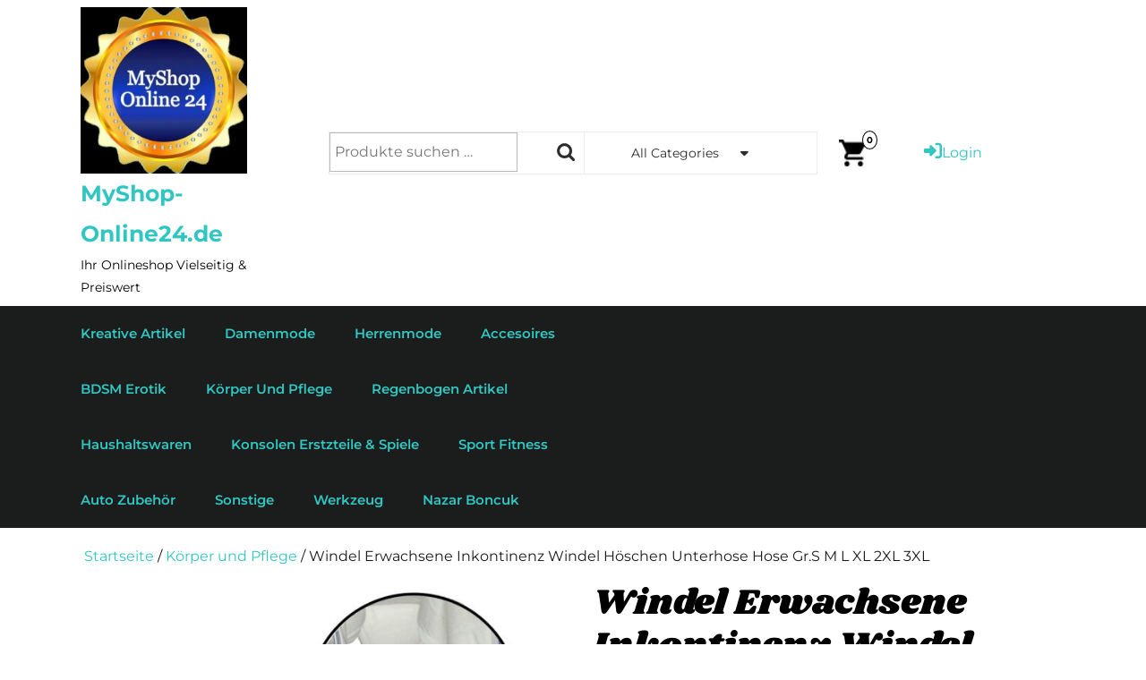

--- FILE ---
content_type: text/html; charset=UTF-8
request_url: https://www.myshop-online24.de/produkt/inkontinenz-erwachsene-windel-hoeschen-unterhose-hose-gr-s-m-l-xl-xxl-xxxl-2xl/
body_size: 25143
content:
<!DOCTYPE html>
<html lang="de">
<head>
  <meta charset="UTF-8">
  <meta name="viewport" content="width=device-width">
  <meta name='robots' content='index, follow, max-image-preview:large, max-snippet:-1, max-video-preview:-1' />
	<style>img:is([sizes="auto" i], [sizes^="auto," i]) { contain-intrinsic-size: 3000px 1500px }</style>
	
	<!-- This site is optimized with the Yoast SEO plugin v26.5 - https://yoast.com/wordpress/plugins/seo/ -->
	<title>Windel Erwachsene Inkontinenz Windel Höschen Unterhose Hose Gr.S M L XL 2XL 3XL - MyShop-Online24.de</title>
	<link rel="canonical" href="https://www.myshop-online24.de/produkt/inkontinenz-erwachsene-windel-hoeschen-unterhose-hose-gr-s-m-l-xl-xxl-xxxl-2xl/" />
	<meta property="og:locale" content="de_DE" />
	<meta property="og:type" content="article" />
	<meta property="og:title" content="Windel Erwachsene Inkontinenz Windel Höschen Unterhose Hose Gr.S M L XL 2XL 3XL - MyShop-Online24.de" />
	<meta property="og:description" content="Inkontinenz Damen und Herren Schutzhose mit wiederverwendbarer eingenähte Einlage. Atmungsaktiv formstabil und dehnbar. Waschmaschinenfest. Zustand: Neu Farbe: Weiß Größe:S/M/ L/ XL/ XXL/ XXXL Besonderheiten: Wiederverwendbar,saugfähig und atmungsaktiv Saugfähigskapazität: 100-200 ml -Material Hose: 100% Baumwolle -Material Einlage/Pad:70% Viscose 30% Polyester &nbsp; LIEFERUMFANG: ✔1x Inkontinenz Unterhose" />
	<meta property="og:url" content="https://www.myshop-online24.de/produkt/inkontinenz-erwachsene-windel-hoeschen-unterhose-hose-gr-s-m-l-xl-xxl-xxxl-2xl/" />
	<meta property="og:site_name" content="MyShop-Online24.de" />
	<meta property="article:modified_time" content="2024-06-06T17:43:26+00:00" />
	<meta property="og:image" content="https://www.myshop-online24.de/wp-content/uploads/2018/01/Screenshot_20210803-093758_Snap-Markup.jpg" />
	<meta property="og:image:width" content="1080" />
	<meta property="og:image:height" content="1060" />
	<meta property="og:image:type" content="image/jpeg" />
	<meta name="twitter:card" content="summary_large_image" />
	<script type="application/ld+json" class="yoast-schema-graph">{"@context":"https://schema.org","@graph":[{"@type":"WebPage","@id":"https://www.myshop-online24.de/produkt/inkontinenz-erwachsene-windel-hoeschen-unterhose-hose-gr-s-m-l-xl-xxl-xxxl-2xl/","url":"https://www.myshop-online24.de/produkt/inkontinenz-erwachsene-windel-hoeschen-unterhose-hose-gr-s-m-l-xl-xxl-xxxl-2xl/","name":"Windel Erwachsene Inkontinenz Windel Höschen Unterhose Hose Gr.S M L XL 2XL 3XL - MyShop-Online24.de","isPartOf":{"@id":"https://www.myshop-online24.de/#website"},"primaryImageOfPage":{"@id":"https://www.myshop-online24.de/produkt/inkontinenz-erwachsene-windel-hoeschen-unterhose-hose-gr-s-m-l-xl-xxl-xxxl-2xl/#primaryimage"},"image":{"@id":"https://www.myshop-online24.de/produkt/inkontinenz-erwachsene-windel-hoeschen-unterhose-hose-gr-s-m-l-xl-xxl-xxxl-2xl/#primaryimage"},"thumbnailUrl":"https://www.myshop-online24.de/wp-content/uploads/2018/01/Screenshot_20210803-093758_Snap-Markup.jpg","datePublished":"2018-01-11T17:32:12+00:00","dateModified":"2024-06-06T17:43:26+00:00","breadcrumb":{"@id":"https://www.myshop-online24.de/produkt/inkontinenz-erwachsene-windel-hoeschen-unterhose-hose-gr-s-m-l-xl-xxl-xxxl-2xl/#breadcrumb"},"inLanguage":"de","potentialAction":[{"@type":"ReadAction","target":["https://www.myshop-online24.de/produkt/inkontinenz-erwachsene-windel-hoeschen-unterhose-hose-gr-s-m-l-xl-xxl-xxxl-2xl/"]}]},{"@type":"ImageObject","inLanguage":"de","@id":"https://www.myshop-online24.de/produkt/inkontinenz-erwachsene-windel-hoeschen-unterhose-hose-gr-s-m-l-xl-xxl-xxxl-2xl/#primaryimage","url":"https://www.myshop-online24.de/wp-content/uploads/2018/01/Screenshot_20210803-093758_Snap-Markup.jpg","contentUrl":"https://www.myshop-online24.de/wp-content/uploads/2018/01/Screenshot_20210803-093758_Snap-Markup.jpg","width":1080,"height":1060},{"@type":"BreadcrumbList","@id":"https://www.myshop-online24.de/produkt/inkontinenz-erwachsene-windel-hoeschen-unterhose-hose-gr-s-m-l-xl-xxl-xxxl-2xl/#breadcrumb","itemListElement":[{"@type":"ListItem","position":1,"name":"Startseite","item":"https://www.myshop-online24.de/"},{"@type":"ListItem","position":2,"name":"Produkte","item":"https://www.myshop-online24.de/shop/"},{"@type":"ListItem","position":3,"name":"Windel Erwachsene Inkontinenz Windel Höschen Unterhose Hose Gr.S M L XL 2XL 3XL"}]},{"@type":"WebSite","@id":"https://www.myshop-online24.de/#website","url":"https://www.myshop-online24.de/","name":"MyShop-Online24.de","description":"Ihr Onlineshop Vielseitig &amp; Preiswert","publisher":{"@id":"https://www.myshop-online24.de/#organization"},"potentialAction":[{"@type":"SearchAction","target":{"@type":"EntryPoint","urlTemplate":"https://www.myshop-online24.de/?s={search_term_string}"},"query-input":{"@type":"PropertyValueSpecification","valueRequired":true,"valueName":"search_term_string"}}],"inLanguage":"de"},{"@type":"Organization","@id":"https://www.myshop-online24.de/#organization","name":"MyShop-Online24.de","url":"https://www.myshop-online24.de/","logo":{"@type":"ImageObject","inLanguage":"de","@id":"https://www.myshop-online24.de/#/schema/logo/image/","url":"https://www.myshop-online24.de/wp-content/uploads/2018/11/cropped-cropped-2018-11-15-19-47-01-2.jpg","contentUrl":"https://www.myshop-online24.de/wp-content/uploads/2018/11/cropped-cropped-2018-11-15-19-47-01-2.jpg","width":240,"height":240,"caption":"MyShop-Online24.de"},"image":{"@id":"https://www.myshop-online24.de/#/schema/logo/image/"}}]}</script>
	<!-- / Yoast SEO plugin. -->


<link rel='dns-prefetch' href='//www.myshop-online24.de' />

<link rel="alternate" type="application/rss+xml" title="MyShop-Online24.de &raquo; Feed" href="https://www.myshop-online24.de/feed/" />
<script type="text/javascript">
/* <![CDATA[ */
window._wpemojiSettings = {"baseUrl":"https:\/\/s.w.org\/images\/core\/emoji\/16.0.1\/72x72\/","ext":".png","svgUrl":"https:\/\/s.w.org\/images\/core\/emoji\/16.0.1\/svg\/","svgExt":".svg","source":{"concatemoji":"https:\/\/www.myshop-online24.de\/wp-includes\/js\/wp-emoji-release.min.js?ver=6.8.3"}};
/*! This file is auto-generated */
!function(s,n){var o,i,e;function c(e){try{var t={supportTests:e,timestamp:(new Date).valueOf()};sessionStorage.setItem(o,JSON.stringify(t))}catch(e){}}function p(e,t,n){e.clearRect(0,0,e.canvas.width,e.canvas.height),e.fillText(t,0,0);var t=new Uint32Array(e.getImageData(0,0,e.canvas.width,e.canvas.height).data),a=(e.clearRect(0,0,e.canvas.width,e.canvas.height),e.fillText(n,0,0),new Uint32Array(e.getImageData(0,0,e.canvas.width,e.canvas.height).data));return t.every(function(e,t){return e===a[t]})}function u(e,t){e.clearRect(0,0,e.canvas.width,e.canvas.height),e.fillText(t,0,0);for(var n=e.getImageData(16,16,1,1),a=0;a<n.data.length;a++)if(0!==n.data[a])return!1;return!0}function f(e,t,n,a){switch(t){case"flag":return n(e,"\ud83c\udff3\ufe0f\u200d\u26a7\ufe0f","\ud83c\udff3\ufe0f\u200b\u26a7\ufe0f")?!1:!n(e,"\ud83c\udde8\ud83c\uddf6","\ud83c\udde8\u200b\ud83c\uddf6")&&!n(e,"\ud83c\udff4\udb40\udc67\udb40\udc62\udb40\udc65\udb40\udc6e\udb40\udc67\udb40\udc7f","\ud83c\udff4\u200b\udb40\udc67\u200b\udb40\udc62\u200b\udb40\udc65\u200b\udb40\udc6e\u200b\udb40\udc67\u200b\udb40\udc7f");case"emoji":return!a(e,"\ud83e\udedf")}return!1}function g(e,t,n,a){var r="undefined"!=typeof WorkerGlobalScope&&self instanceof WorkerGlobalScope?new OffscreenCanvas(300,150):s.createElement("canvas"),o=r.getContext("2d",{willReadFrequently:!0}),i=(o.textBaseline="top",o.font="600 32px Arial",{});return e.forEach(function(e){i[e]=t(o,e,n,a)}),i}function t(e){var t=s.createElement("script");t.src=e,t.defer=!0,s.head.appendChild(t)}"undefined"!=typeof Promise&&(o="wpEmojiSettingsSupports",i=["flag","emoji"],n.supports={everything:!0,everythingExceptFlag:!0},e=new Promise(function(e){s.addEventListener("DOMContentLoaded",e,{once:!0})}),new Promise(function(t){var n=function(){try{var e=JSON.parse(sessionStorage.getItem(o));if("object"==typeof e&&"number"==typeof e.timestamp&&(new Date).valueOf()<e.timestamp+604800&&"object"==typeof e.supportTests)return e.supportTests}catch(e){}return null}();if(!n){if("undefined"!=typeof Worker&&"undefined"!=typeof OffscreenCanvas&&"undefined"!=typeof URL&&URL.createObjectURL&&"undefined"!=typeof Blob)try{var e="postMessage("+g.toString()+"("+[JSON.stringify(i),f.toString(),p.toString(),u.toString()].join(",")+"));",a=new Blob([e],{type:"text/javascript"}),r=new Worker(URL.createObjectURL(a),{name:"wpTestEmojiSupports"});return void(r.onmessage=function(e){c(n=e.data),r.terminate(),t(n)})}catch(e){}c(n=g(i,f,p,u))}t(n)}).then(function(e){for(var t in e)n.supports[t]=e[t],n.supports.everything=n.supports.everything&&n.supports[t],"flag"!==t&&(n.supports.everythingExceptFlag=n.supports.everythingExceptFlag&&n.supports[t]);n.supports.everythingExceptFlag=n.supports.everythingExceptFlag&&!n.supports.flag,n.DOMReady=!1,n.readyCallback=function(){n.DOMReady=!0}}).then(function(){return e}).then(function(){var e;n.supports.everything||(n.readyCallback(),(e=n.source||{}).concatemoji?t(e.concatemoji):e.wpemoji&&e.twemoji&&(t(e.twemoji),t(e.wpemoji)))}))}((window,document),window._wpemojiSettings);
/* ]]> */
</script>
<style id='wp-emoji-styles-inline-css' type='text/css'>

	img.wp-smiley, img.emoji {
		display: inline !important;
		border: none !important;
		box-shadow: none !important;
		height: 1em !important;
		width: 1em !important;
		margin: 0 0.07em !important;
		vertical-align: -0.1em !important;
		background: none !important;
		padding: 0 !important;
	}
</style>
<link rel='stylesheet' id='wp-block-library-css' href='https://www.myshop-online24.de/wp-includes/css/dist/block-library/style.min.css?ver=6.8.3' type='text/css' media='all' />
<style id='wp-block-library-theme-inline-css' type='text/css'>
.wp-block-audio :where(figcaption){color:#555;font-size:13px;text-align:center}.is-dark-theme .wp-block-audio :where(figcaption){color:#ffffffa6}.wp-block-audio{margin:0 0 1em}.wp-block-code{border:1px solid #ccc;border-radius:4px;font-family:Menlo,Consolas,monaco,monospace;padding:.8em 1em}.wp-block-embed :where(figcaption){color:#555;font-size:13px;text-align:center}.is-dark-theme .wp-block-embed :where(figcaption){color:#ffffffa6}.wp-block-embed{margin:0 0 1em}.blocks-gallery-caption{color:#555;font-size:13px;text-align:center}.is-dark-theme .blocks-gallery-caption{color:#ffffffa6}:root :where(.wp-block-image figcaption){color:#555;font-size:13px;text-align:center}.is-dark-theme :root :where(.wp-block-image figcaption){color:#ffffffa6}.wp-block-image{margin:0 0 1em}.wp-block-pullquote{border-bottom:4px solid;border-top:4px solid;color:currentColor;margin-bottom:1.75em}.wp-block-pullquote cite,.wp-block-pullquote footer,.wp-block-pullquote__citation{color:currentColor;font-size:.8125em;font-style:normal;text-transform:uppercase}.wp-block-quote{border-left:.25em solid;margin:0 0 1.75em;padding-left:1em}.wp-block-quote cite,.wp-block-quote footer{color:currentColor;font-size:.8125em;font-style:normal;position:relative}.wp-block-quote:where(.has-text-align-right){border-left:none;border-right:.25em solid;padding-left:0;padding-right:1em}.wp-block-quote:where(.has-text-align-center){border:none;padding-left:0}.wp-block-quote.is-large,.wp-block-quote.is-style-large,.wp-block-quote:where(.is-style-plain){border:none}.wp-block-search .wp-block-search__label{font-weight:700}.wp-block-search__button{border:1px solid #ccc;padding:.375em .625em}:where(.wp-block-group.has-background){padding:1.25em 2.375em}.wp-block-separator.has-css-opacity{opacity:.4}.wp-block-separator{border:none;border-bottom:2px solid;margin-left:auto;margin-right:auto}.wp-block-separator.has-alpha-channel-opacity{opacity:1}.wp-block-separator:not(.is-style-wide):not(.is-style-dots){width:100px}.wp-block-separator.has-background:not(.is-style-dots){border-bottom:none;height:1px}.wp-block-separator.has-background:not(.is-style-wide):not(.is-style-dots){height:2px}.wp-block-table{margin:0 0 1em}.wp-block-table td,.wp-block-table th{word-break:normal}.wp-block-table :where(figcaption){color:#555;font-size:13px;text-align:center}.is-dark-theme .wp-block-table :where(figcaption){color:#ffffffa6}.wp-block-video :where(figcaption){color:#555;font-size:13px;text-align:center}.is-dark-theme .wp-block-video :where(figcaption){color:#ffffffa6}.wp-block-video{margin:0 0 1em}:root :where(.wp-block-template-part.has-background){margin-bottom:0;margin-top:0;padding:1.25em 2.375em}
</style>
<style id='classic-theme-styles-inline-css' type='text/css'>
/*! This file is auto-generated */
.wp-block-button__link{color:#fff;background-color:#32373c;border-radius:9999px;box-shadow:none;text-decoration:none;padding:calc(.667em + 2px) calc(1.333em + 2px);font-size:1.125em}.wp-block-file__button{background:#32373c;color:#fff;text-decoration:none}
</style>
<style id='global-styles-inline-css' type='text/css'>
:root{--wp--preset--aspect-ratio--square: 1;--wp--preset--aspect-ratio--4-3: 4/3;--wp--preset--aspect-ratio--3-4: 3/4;--wp--preset--aspect-ratio--3-2: 3/2;--wp--preset--aspect-ratio--2-3: 2/3;--wp--preset--aspect-ratio--16-9: 16/9;--wp--preset--aspect-ratio--9-16: 9/16;--wp--preset--color--black: #000000;--wp--preset--color--cyan-bluish-gray: #abb8c3;--wp--preset--color--white: #ffffff;--wp--preset--color--pale-pink: #f78da7;--wp--preset--color--vivid-red: #cf2e2e;--wp--preset--color--luminous-vivid-orange: #ff6900;--wp--preset--color--luminous-vivid-amber: #fcb900;--wp--preset--color--light-green-cyan: #7bdcb5;--wp--preset--color--vivid-green-cyan: #00d084;--wp--preset--color--pale-cyan-blue: #8ed1fc;--wp--preset--color--vivid-cyan-blue: #0693e3;--wp--preset--color--vivid-purple: #9b51e0;--wp--preset--gradient--vivid-cyan-blue-to-vivid-purple: linear-gradient(135deg,rgba(6,147,227,1) 0%,rgb(155,81,224) 100%);--wp--preset--gradient--light-green-cyan-to-vivid-green-cyan: linear-gradient(135deg,rgb(122,220,180) 0%,rgb(0,208,130) 100%);--wp--preset--gradient--luminous-vivid-amber-to-luminous-vivid-orange: linear-gradient(135deg,rgba(252,185,0,1) 0%,rgba(255,105,0,1) 100%);--wp--preset--gradient--luminous-vivid-orange-to-vivid-red: linear-gradient(135deg,rgba(255,105,0,1) 0%,rgb(207,46,46) 100%);--wp--preset--gradient--very-light-gray-to-cyan-bluish-gray: linear-gradient(135deg,rgb(238,238,238) 0%,rgb(169,184,195) 100%);--wp--preset--gradient--cool-to-warm-spectrum: linear-gradient(135deg,rgb(74,234,220) 0%,rgb(151,120,209) 20%,rgb(207,42,186) 40%,rgb(238,44,130) 60%,rgb(251,105,98) 80%,rgb(254,248,76) 100%);--wp--preset--gradient--blush-light-purple: linear-gradient(135deg,rgb(255,206,236) 0%,rgb(152,150,240) 100%);--wp--preset--gradient--blush-bordeaux: linear-gradient(135deg,rgb(254,205,165) 0%,rgb(254,45,45) 50%,rgb(107,0,62) 100%);--wp--preset--gradient--luminous-dusk: linear-gradient(135deg,rgb(255,203,112) 0%,rgb(199,81,192) 50%,rgb(65,88,208) 100%);--wp--preset--gradient--pale-ocean: linear-gradient(135deg,rgb(255,245,203) 0%,rgb(182,227,212) 50%,rgb(51,167,181) 100%);--wp--preset--gradient--electric-grass: linear-gradient(135deg,rgb(202,248,128) 0%,rgb(113,206,126) 100%);--wp--preset--gradient--midnight: linear-gradient(135deg,rgb(2,3,129) 0%,rgb(40,116,252) 100%);--wp--preset--font-size--small: 13px;--wp--preset--font-size--medium: 20px;--wp--preset--font-size--large: 36px;--wp--preset--font-size--x-large: 42px;--wp--preset--spacing--20: 0.44rem;--wp--preset--spacing--30: 0.67rem;--wp--preset--spacing--40: 1rem;--wp--preset--spacing--50: 1.5rem;--wp--preset--spacing--60: 2.25rem;--wp--preset--spacing--70: 3.38rem;--wp--preset--spacing--80: 5.06rem;--wp--preset--shadow--natural: 6px 6px 9px rgba(0, 0, 0, 0.2);--wp--preset--shadow--deep: 12px 12px 50px rgba(0, 0, 0, 0.4);--wp--preset--shadow--sharp: 6px 6px 0px rgba(0, 0, 0, 0.2);--wp--preset--shadow--outlined: 6px 6px 0px -3px rgba(255, 255, 255, 1), 6px 6px rgba(0, 0, 0, 1);--wp--preset--shadow--crisp: 6px 6px 0px rgba(0, 0, 0, 1);}:where(.is-layout-flex){gap: 0.5em;}:where(.is-layout-grid){gap: 0.5em;}body .is-layout-flex{display: flex;}.is-layout-flex{flex-wrap: wrap;align-items: center;}.is-layout-flex > :is(*, div){margin: 0;}body .is-layout-grid{display: grid;}.is-layout-grid > :is(*, div){margin: 0;}:where(.wp-block-columns.is-layout-flex){gap: 2em;}:where(.wp-block-columns.is-layout-grid){gap: 2em;}:where(.wp-block-post-template.is-layout-flex){gap: 1.25em;}:where(.wp-block-post-template.is-layout-grid){gap: 1.25em;}.has-black-color{color: var(--wp--preset--color--black) !important;}.has-cyan-bluish-gray-color{color: var(--wp--preset--color--cyan-bluish-gray) !important;}.has-white-color{color: var(--wp--preset--color--white) !important;}.has-pale-pink-color{color: var(--wp--preset--color--pale-pink) !important;}.has-vivid-red-color{color: var(--wp--preset--color--vivid-red) !important;}.has-luminous-vivid-orange-color{color: var(--wp--preset--color--luminous-vivid-orange) !important;}.has-luminous-vivid-amber-color{color: var(--wp--preset--color--luminous-vivid-amber) !important;}.has-light-green-cyan-color{color: var(--wp--preset--color--light-green-cyan) !important;}.has-vivid-green-cyan-color{color: var(--wp--preset--color--vivid-green-cyan) !important;}.has-pale-cyan-blue-color{color: var(--wp--preset--color--pale-cyan-blue) !important;}.has-vivid-cyan-blue-color{color: var(--wp--preset--color--vivid-cyan-blue) !important;}.has-vivid-purple-color{color: var(--wp--preset--color--vivid-purple) !important;}.has-black-background-color{background-color: var(--wp--preset--color--black) !important;}.has-cyan-bluish-gray-background-color{background-color: var(--wp--preset--color--cyan-bluish-gray) !important;}.has-white-background-color{background-color: var(--wp--preset--color--white) !important;}.has-pale-pink-background-color{background-color: var(--wp--preset--color--pale-pink) !important;}.has-vivid-red-background-color{background-color: var(--wp--preset--color--vivid-red) !important;}.has-luminous-vivid-orange-background-color{background-color: var(--wp--preset--color--luminous-vivid-orange) !important;}.has-luminous-vivid-amber-background-color{background-color: var(--wp--preset--color--luminous-vivid-amber) !important;}.has-light-green-cyan-background-color{background-color: var(--wp--preset--color--light-green-cyan) !important;}.has-vivid-green-cyan-background-color{background-color: var(--wp--preset--color--vivid-green-cyan) !important;}.has-pale-cyan-blue-background-color{background-color: var(--wp--preset--color--pale-cyan-blue) !important;}.has-vivid-cyan-blue-background-color{background-color: var(--wp--preset--color--vivid-cyan-blue) !important;}.has-vivid-purple-background-color{background-color: var(--wp--preset--color--vivid-purple) !important;}.has-black-border-color{border-color: var(--wp--preset--color--black) !important;}.has-cyan-bluish-gray-border-color{border-color: var(--wp--preset--color--cyan-bluish-gray) !important;}.has-white-border-color{border-color: var(--wp--preset--color--white) !important;}.has-pale-pink-border-color{border-color: var(--wp--preset--color--pale-pink) !important;}.has-vivid-red-border-color{border-color: var(--wp--preset--color--vivid-red) !important;}.has-luminous-vivid-orange-border-color{border-color: var(--wp--preset--color--luminous-vivid-orange) !important;}.has-luminous-vivid-amber-border-color{border-color: var(--wp--preset--color--luminous-vivid-amber) !important;}.has-light-green-cyan-border-color{border-color: var(--wp--preset--color--light-green-cyan) !important;}.has-vivid-green-cyan-border-color{border-color: var(--wp--preset--color--vivid-green-cyan) !important;}.has-pale-cyan-blue-border-color{border-color: var(--wp--preset--color--pale-cyan-blue) !important;}.has-vivid-cyan-blue-border-color{border-color: var(--wp--preset--color--vivid-cyan-blue) !important;}.has-vivid-purple-border-color{border-color: var(--wp--preset--color--vivid-purple) !important;}.has-vivid-cyan-blue-to-vivid-purple-gradient-background{background: var(--wp--preset--gradient--vivid-cyan-blue-to-vivid-purple) !important;}.has-light-green-cyan-to-vivid-green-cyan-gradient-background{background: var(--wp--preset--gradient--light-green-cyan-to-vivid-green-cyan) !important;}.has-luminous-vivid-amber-to-luminous-vivid-orange-gradient-background{background: var(--wp--preset--gradient--luminous-vivid-amber-to-luminous-vivid-orange) !important;}.has-luminous-vivid-orange-to-vivid-red-gradient-background{background: var(--wp--preset--gradient--luminous-vivid-orange-to-vivid-red) !important;}.has-very-light-gray-to-cyan-bluish-gray-gradient-background{background: var(--wp--preset--gradient--very-light-gray-to-cyan-bluish-gray) !important;}.has-cool-to-warm-spectrum-gradient-background{background: var(--wp--preset--gradient--cool-to-warm-spectrum) !important;}.has-blush-light-purple-gradient-background{background: var(--wp--preset--gradient--blush-light-purple) !important;}.has-blush-bordeaux-gradient-background{background: var(--wp--preset--gradient--blush-bordeaux) !important;}.has-luminous-dusk-gradient-background{background: var(--wp--preset--gradient--luminous-dusk) !important;}.has-pale-ocean-gradient-background{background: var(--wp--preset--gradient--pale-ocean) !important;}.has-electric-grass-gradient-background{background: var(--wp--preset--gradient--electric-grass) !important;}.has-midnight-gradient-background{background: var(--wp--preset--gradient--midnight) !important;}.has-small-font-size{font-size: var(--wp--preset--font-size--small) !important;}.has-medium-font-size{font-size: var(--wp--preset--font-size--medium) !important;}.has-large-font-size{font-size: var(--wp--preset--font-size--large) !important;}.has-x-large-font-size{font-size: var(--wp--preset--font-size--x-large) !important;}
:where(.wp-block-post-template.is-layout-flex){gap: 1.25em;}:where(.wp-block-post-template.is-layout-grid){gap: 1.25em;}
:where(.wp-block-columns.is-layout-flex){gap: 2em;}:where(.wp-block-columns.is-layout-grid){gap: 2em;}
:root :where(.wp-block-pullquote){font-size: 1.5em;line-height: 1.6;}
</style>
<link rel='stylesheet' id='contact-form-7-css' href='https://www.myshop-online24.de/wp-content/plugins/contact-form-7/includes/css/styles.css?ver=6.1.4' type='text/css' media='all' />
<link rel='stylesheet' id='woocommerce-layout-css' href='https://www.myshop-online24.de/wp-content/plugins/woocommerce/assets/css/woocommerce-layout.css?ver=10.3.6' type='text/css' media='all' />
<link rel='stylesheet' id='woocommerce-smallscreen-css' href='https://www.myshop-online24.de/wp-content/plugins/woocommerce/assets/css/woocommerce-smallscreen.css?ver=10.3.6' type='text/css' media='only screen and (max-width: 768px)' />
<link rel='stylesheet' id='woocommerce-general-css' href='https://www.myshop-online24.de/wp-content/plugins/woocommerce/assets/css/woocommerce.css?ver=10.3.6' type='text/css' media='all' />
<style id='woocommerce-inline-inline-css' type='text/css'>
.woocommerce form .form-row .required { visibility: visible; }
</style>
<link rel='stylesheet' id='brands-styles-css' href='https://www.myshop-online24.de/wp-content/plugins/woocommerce/assets/css/brands.css?ver=10.3.6' type='text/css' media='all' />
<link rel='stylesheet' id='ecommerce-hub-font-css' href='//www.myshop-online24.de/wp-content/uploads/omgf/ecommerce-hub-font-mod-t5ee5/ecommerce-hub-font-mod-t5ee5.css?ver=1665679581' type='text/css' media='all' />
<link rel='stylesheet' id='bootstrap-css-css' href='https://www.myshop-online24.de/wp-content/themes/ecommerce-hub/css/bootstrap.css?ver=6.8.3' type='text/css' media='all' />
<link rel='stylesheet' id='ecommerce-hub-basic-style-css' href='https://www.myshop-online24.de/wp-content/themes/ecommerce-hub/style.css?ver=6.8.3' type='text/css' media='all' />
<style id='ecommerce-hub-basic-style-inline-css' type='text/css'>

		p,span{
		    color:#000000!important;
		    font-family: ;
		    font-size: ;
		}
		a{
		    color:#31c6c1!important;
		    font-family: ;
		}
		li{
		    color:!important;
		    font-family: ;
		}
		h1{
		    color:!important;
		    font-family: Shrikhand!important;
		    font-size: !important;
		}
		h2{
		    color:!important;
		    font-family: !important;
		    font-size: !important;
		}
		h3{
		    color:!important;
		    font-family: !important;
		    font-size: !important;
		}
		h4{
		    color:!important;
		    font-family: !important;
		    font-size: !important;
		}
		h5{
		    color:!important;
		    font-family: !important;
		    font-size: !important;
		}
		h6{
		    color:#0a0403!important;
		    font-family: !important;
		    font-size: !important;
		}
	
body{max-width: 100%;}#slider img{opacity:0.7}#slider .carousel-caption{text-align:left;}#slider .carousel-caption{left:15%; right:45%;} }#slider .carousel-control-prev-icon:hover,#slider .carousel-control-next-icon:hover{color:  !important;}.blog-sec, .blog-sec h2, .post-info,.blog-sec .blogbtn{ text-align: left;}.blogger .entry-content p:nth-of-type(1)::first-letter,.blogger p:nth-of-type(1)::first-letter{display: none!important;} .tg-loader{border-color: #0f0402;}  .tg-loader-inner, .preloader .preloader-container .animated-preloader, .preloader .preloader-container .animated-preloader:before{background-color: #0f0402;} .blogbtn a, .more-btn a, #comments input[type="submit"].submit{border-radius: px;}.blogbtn a{font-weight: ;}.blogbtn a{letter-spacing: 0px;}
	@keyframes pulse {
		0% { transform: scale(1); }
		50% { transform: scale(1.1); }
		100% { transform: scale(1); }
	}

	@keyframes rubberBand {
		0% { transform: scale(1); }
		30% { transform: scaleX(1.25) scaleY(0.75); }
		40% { transform: scaleX(0.75) scaleY(1.25); }
		50% { transform: scale(1); }
	}

	@keyframes swing {
		20% { transform: rotate(15deg); }
		40% { transform: rotate(-10deg); }
		60% { transform: rotate(5deg); }
		80% { transform: rotate(-5deg); }
		100% { transform: rotate(0deg); }
	}

	@keyframes tada {
		0% { transform: scale(1); }
		10%, 20% { transform: scale(0.9) rotate(-3deg); }
		30%, 50%, 70%, 90% { transform: scale(1.1) rotate(3deg); }
		40%, 60%, 80% { transform: scale(1.1) rotate(-3deg); }
		100% { transform: scale(1) rotate(0); }
	}

	@keyframes jello {
		0%, 11.1%, 100% { transform: none; }
		22.2% { transform: skewX(-12.5deg) skewY(-12.5deg); }
		33.3% { transform: skewX(6.25deg) skewY(6.25deg); }
		44.4% { transform: skewX(-3.125deg) skewY(-3.125deg); }
		55.5% { transform: skewX(1.5625deg) skewY(1.5625deg); }
		66.6% { transform: skewX(-0.78125deg) skewY(-0.78125deg); }
		77.7% { transform: skewX(0.390625deg) skewY(0.390625deg); }
		88.8% { transform: skewX(-0.1953125deg) skewY(-0.1953125deg); }
	}#footer h3, #footer h2, #footer .wp-block-search__label{font-size: 26px; }#footer h3, #footer h2, #footer .wp-block-search__label{font-weight: 600;}#footer h3{text-align: left;}#footer h3{text-transform: Capitalize;}#footer h3{letter-spacing: px;}#footer .widget ul{text-align: left;}#footer {}#footer .copyright p{text-align: center;}#footer .copyright p{font-size: px;}#footer .copyright p,#footer .copyright a{color: !important;}.back-to-top{color: !important;}.back-to-top{background-color: !important;}.back-to-top::before{border-bottom-color: !important;}.woocommerce ul.products li.product, .woocommerce-page ul.products li.product{box-shadow: 0px 0px 0px #eee;}.woocommerce span.onsale {border-radius: 50px;}.woocommerce ul.products li.product .onsale{ left:auto; right:0;}.woocommerce span.onsale {font-size: 13px;}#comments textarea{ width:100%;}#footer .copyright a i{color: #1b1b1b!important;}#footer .copyright{text-align: Center;}#footer .copyright a i{font-size: px;}#footer{background-position: center center!important;}#footer{background-attachment: scroll;}.navigation nav.pagination{justify-content: right;}.related-posts .blog-sec .post-info span:after{ content: "|"; padding-left:10px;}.related-posts .blog-sec .post-info span:last-child:after{ content: none;} .fixed-header{ padding-top: px; padding-bottom: px}.nav-menu li a{font-size: 15px;}.nav-menu li a{font-weight: ;}.nav-menu li a{ text-transform: capitalize;}.social-media i{font-size: 12px;}.social-media i{color: !important;}#page-site-header{background-image: url(https://www.myshop-online24.de/wp-content/uploads/2018/01/Screenshot_20210803-093758_Snap-Markup.jpg); background-size: cover;}.more-btn a{color: #1b1b1b !important;}.more-btn a{background:  !important;}.more-btn a:hover{color: #1b1b1b !important;}.more-btn a:hover{background: #41d5cf !important;}#slider img{height: px;}@media screen and (max-width: 768px){
		#slider img{height: auto;} }.toggle-menu {background-color: ;} .social-icon{ display: none;} @media screen and (max-width: 575px){
			.sticky{ position: static;} }@media screen and (max-width: 575px){
			.social-icon{ display: block;} }@media screen and (max-width:575px) {#sidebar{display:block;} }#blog_post .blog-sec .post-info span:after{ content: "|"; padding-left:10px;}#blog_post .blog-sec .post-info span:last-child:after{ content: none;}.post-info span:after{ content: "|"; padding-left:10px;}.post-info span:last-child:after{ content: none;}.grid-post-info span:after{ content: "|"; padding-left:10px;}.grid-post-info span:last-child:after{ content: none;}.grid-sec, .grid-sec h2, .grid-post-info, .grid-sec .entry-content, .grid-sec .blogbtn{ text-align: center!important;}.logo h1, .logo p.site-title{font-size: 25px;}.logo p.site-description{font-size: 14px;}@media screen and (max-width: 575px){
			.preloader, #overlayer, .tg-loader{ visibility: hidden;} }@media screen and (max-width:575px) {.show-back-to-top{visibility: visible !important;} }.logo{padding: px !important;}.logo h1 a, .logo p.site-title a{color:  !important;}.logo p.site-description{color:  !important;}.nav-menu ul li a, .sf-arrows ul .sf-with-ul, .sf-arrows .sf-with-ul{padding: 20px;}.logo{margin: px !important;}.nav-menu a, .nav-menu .current-menu-item > a, .nav-menu .current_page_ancestor > a{color:  !important;}.nav-menu ul li a{}.nav-menu a:hover, .nav-menu ul li a:hover{color:  !important;}.nav-menu ul.sub-menu a, .nav-menu ul.sub-menu li a,.nav-menu ul.children a, .nav-menu ul.children li a{color:  !important;}.nav-menu ul.sub-menu a:hover, .nav-menu ul.sub-menu li a:hover,.nav-menu ul.children a:hover, .nav-menu ul.children li a:hover{color:  !important;}.bradcrumbs{ text-align: Left;}.bradcrumbs a,.bradcrumbs span{color: !important;}.bradcrumbs a,.bradcrumbs span{background-color: !important;}.bradcrumbs a:hover{color: !important;}.bradcrumbs a:hover{background-color: !important;}.feature-box img{border-radius: 0px;}.feature-box img{box-shadow: 0px 0px 0px #ccc;}.blogbtn a{font-size: 16px;}
</style>
<link rel='stylesheet' id='ecommerce-hub-block-pattern-frontend-css' href='https://www.myshop-online24.de/wp-content/themes/ecommerce-hub/block-patterns/css/block-frontend.css?ver=6.8.3' type='text/css' media='all' />
<link rel='stylesheet' id='font-awesome-css-css' href='https://www.myshop-online24.de/wp-content/themes/ecommerce-hub/css/fontawesome-all.css?ver=6.8.3' type='text/css' media='all' />
<link rel='stylesheet' id='ecommerce-hub-block-style-css' href='https://www.myshop-online24.de/wp-content/themes/ecommerce-hub/css/blocks-style.css?ver=6.8.3' type='text/css' media='all' />
<link rel='stylesheet' id='animate-style-css' href='https://www.myshop-online24.de/wp-content/themes/ecommerce-hub/css/animate.css?ver=6.8.3' type='text/css' media='all' />
<link rel='stylesheet' id='sp-dsgvo_twbs4_grid-css' href='https://www.myshop-online24.de/wp-content/plugins/shapepress-dsgvo/public/css/bootstrap-grid.min.css?ver=3.1.35' type='text/css' media='all' />
<link rel='stylesheet' id='sp-dsgvo-css' href='https://www.myshop-online24.de/wp-content/plugins/shapepress-dsgvo/public/css/sp-dsgvo-public.min.css?ver=3.1.35' type='text/css' media='all' />
<link rel='stylesheet' id='sp-dsgvo_popup-css' href='https://www.myshop-online24.de/wp-content/plugins/shapepress-dsgvo/public/css/sp-dsgvo-popup.min.css?ver=3.1.35' type='text/css' media='all' />
<link rel='stylesheet' id='simplebar-css' href='https://www.myshop-online24.de/wp-content/plugins/shapepress-dsgvo/public/css/simplebar.min.css?ver=6.8.3' type='text/css' media='all' />
<link rel='stylesheet' id='woocommerce-gzd-layout-css' href='https://www.myshop-online24.de/wp-content/plugins/woocommerce-germanized/build/static/layout-styles.css?ver=3.20.4' type='text/css' media='all' />
<style id='woocommerce-gzd-layout-inline-css' type='text/css'>
.woocommerce-checkout .shop_table { background-color: #eeeeee; } .product p.deposit-packaging-type { font-size: 1.25em !important; } p.woocommerce-shipping-destination { display: none; }
                .wc-gzd-nutri-score-value-a {
                    background: url(https://www.myshop-online24.de/wp-content/plugins/woocommerce-germanized/assets/images/nutri-score-a.svg) no-repeat;
                }
                .wc-gzd-nutri-score-value-b {
                    background: url(https://www.myshop-online24.de/wp-content/plugins/woocommerce-germanized/assets/images/nutri-score-b.svg) no-repeat;
                }
                .wc-gzd-nutri-score-value-c {
                    background: url(https://www.myshop-online24.de/wp-content/plugins/woocommerce-germanized/assets/images/nutri-score-c.svg) no-repeat;
                }
                .wc-gzd-nutri-score-value-d {
                    background: url(https://www.myshop-online24.de/wp-content/plugins/woocommerce-germanized/assets/images/nutri-score-d.svg) no-repeat;
                }
                .wc-gzd-nutri-score-value-e {
                    background: url(https://www.myshop-online24.de/wp-content/plugins/woocommerce-germanized/assets/images/nutri-score-e.svg) no-repeat;
                }
            
</style>
<script type="text/javascript" src="https://www.myshop-online24.de/wp-includes/js/jquery/jquery.min.js?ver=3.7.1" id="jquery-core-js"></script>
<script type="text/javascript" src="https://www.myshop-online24.de/wp-includes/js/jquery/jquery-migrate.min.js?ver=3.4.1" id="jquery-migrate-js"></script>
<script type="text/javascript" src="https://www.myshop-online24.de/wp-content/plugins/woocommerce/assets/js/jquery-blockui/jquery.blockUI.min.js?ver=2.7.0-wc.10.3.6" id="wc-jquery-blockui-js" defer="defer" data-wp-strategy="defer"></script>
<script type="text/javascript" id="wc-add-to-cart-js-extra">
/* <![CDATA[ */
var wc_add_to_cart_params = {"ajax_url":"\/wp-admin\/admin-ajax.php","wc_ajax_url":"\/?wc-ajax=%%endpoint%%","i18n_view_cart":"Warenkorb anzeigen","cart_url":"https:\/\/www.myshop-online24.de\/warenkorb\/","is_cart":"","cart_redirect_after_add":"no"};
/* ]]> */
</script>
<script type="text/javascript" src="https://www.myshop-online24.de/wp-content/plugins/woocommerce/assets/js/frontend/add-to-cart.min.js?ver=10.3.6" id="wc-add-to-cart-js" defer="defer" data-wp-strategy="defer"></script>
<script type="text/javascript" id="wc-single-product-js-extra">
/* <![CDATA[ */
var wc_single_product_params = {"i18n_required_rating_text":"Bitte w\u00e4hle eine Bewertung","i18n_rating_options":["1 von 5\u00a0Sternen","2 von 5\u00a0Sternen","3 von 5\u00a0Sternen","4 von 5\u00a0Sternen","5 von 5\u00a0Sternen"],"i18n_product_gallery_trigger_text":"Bildergalerie im Vollbildmodus anzeigen","review_rating_required":"yes","flexslider":{"rtl":false,"animation":"slide","smoothHeight":true,"directionNav":false,"controlNav":"thumbnails","slideshow":false,"animationSpeed":500,"animationLoop":false,"allowOneSlide":false},"zoom_enabled":"","zoom_options":[],"photoswipe_enabled":"","photoswipe_options":{"shareEl":false,"closeOnScroll":false,"history":false,"hideAnimationDuration":0,"showAnimationDuration":0},"flexslider_enabled":""};
/* ]]> */
</script>
<script type="text/javascript" src="https://www.myshop-online24.de/wp-content/plugins/woocommerce/assets/js/frontend/single-product.min.js?ver=10.3.6" id="wc-single-product-js" defer="defer" data-wp-strategy="defer"></script>
<script type="text/javascript" src="https://www.myshop-online24.de/wp-content/plugins/woocommerce/assets/js/js-cookie/js.cookie.min.js?ver=2.1.4-wc.10.3.6" id="wc-js-cookie-js" defer="defer" data-wp-strategy="defer"></script>
<script type="text/javascript" id="woocommerce-js-extra">
/* <![CDATA[ */
var woocommerce_params = {"ajax_url":"\/wp-admin\/admin-ajax.php","wc_ajax_url":"\/?wc-ajax=%%endpoint%%","i18n_password_show":"Passwort anzeigen","i18n_password_hide":"Passwort ausblenden"};
/* ]]> */
</script>
<script type="text/javascript" src="https://www.myshop-online24.de/wp-content/plugins/woocommerce/assets/js/frontend/woocommerce.min.js?ver=10.3.6" id="woocommerce-js" defer="defer" data-wp-strategy="defer"></script>
<script type="text/javascript" src="https://www.myshop-online24.de/wp-content/themes/ecommerce-hub/js/custom.js?ver=6.8.3" id="ecommerce-hub-customscripts-js"></script>
<script type="text/javascript" src="https://www.myshop-online24.de/wp-content/themes/ecommerce-hub/js/bootstrap.js?ver=6.8.3" id="bootstrap-js-js"></script>
<script type="text/javascript" id="sp-dsgvo-js-extra">
/* <![CDATA[ */
var spDsgvoGeneralConfig = {"ajaxUrl":"https:\/\/www.myshop-online24.de\/wp-admin\/admin-ajax.php","wpJsonUrl":"https:\/\/www.myshop-online24.de\/wp-json\/legalweb\/v1\/","cookieName":"sp_dsgvo_cookie_settings","cookieVersion":"0","cookieLifeTime":"604800","cookieLifeTimeDismiss":"86400","locale":"de_DE","privacyPolicyPageId":"0","privacyPolicyPageUrl":"https:\/\/www.myshop-online24.de\/produkt\/inkontinenz-erwachsene-windel-hoeschen-unterhose-hose-gr-s-m-l-xl-xxl-xxxl-2xl\/","imprintPageId":"0","imprintPageUrl":"https:\/\/www.myshop-online24.de\/produkt\/inkontinenz-erwachsene-windel-hoeschen-unterhose-hose-gr-s-m-l-xl-xxl-xxxl-2xl\/","showNoticeOnClose":"0","initialDisplayType":"cookie_notice","allIntegrationSlugs":[],"noticeHideEffect":"none","noticeOnScroll":"","noticeOnScrollOffset":"100","currentPageId":"13690","forceCookieInfo":"0","clientSideBlocking":"0"};
var spDsgvoIntegrationConfig = [];
/* ]]> */
</script>
<script type="text/javascript" src="https://www.myshop-online24.de/wp-content/plugins/shapepress-dsgvo/public/js/sp-dsgvo-public.min.js?ver=3.1.35" id="sp-dsgvo-js"></script>
<script type="text/javascript" id="wc-gzd-unit-price-observer-queue-js-extra">
/* <![CDATA[ */
var wc_gzd_unit_price_observer_queue_params = {"ajax_url":"\/wp-admin\/admin-ajax.php","wc_ajax_url":"\/?wc-ajax=%%endpoint%%","refresh_unit_price_nonce":"2ed1ea7ec0"};
/* ]]> */
</script>
<script type="text/javascript" src="https://www.myshop-online24.de/wp-content/plugins/woocommerce-germanized/build/static/unit-price-observer-queue.js?ver=3.20.4" id="wc-gzd-unit-price-observer-queue-js" defer="defer" data-wp-strategy="defer"></script>
<script type="text/javascript" src="https://www.myshop-online24.de/wp-content/plugins/woocommerce/assets/js/accounting/accounting.min.js?ver=0.4.2" id="wc-accounting-js"></script>
<script type="text/javascript" id="wc-gzd-unit-price-observer-js-extra">
/* <![CDATA[ */
var wc_gzd_unit_price_observer_params = {"wrapper":".product","price_selector":{"p.price":{"is_total_price":false,"is_primary_selector":true,"quantity_selector":""}},"replace_price":"1","product_id":"13690","price_decimal_sep":",","price_thousand_sep":".","qty_selector":"input.quantity, input.qty","refresh_on_load":""};
/* ]]> */
</script>
<script type="text/javascript" src="https://www.myshop-online24.de/wp-content/plugins/woocommerce-germanized/build/static/unit-price-observer.js?ver=3.20.4" id="wc-gzd-unit-price-observer-js" defer="defer" data-wp-strategy="defer"></script>
<link rel="https://api.w.org/" href="https://www.myshop-online24.de/wp-json/" /><link rel="alternate" title="JSON" type="application/json" href="https://www.myshop-online24.de/wp-json/wp/v2/product/13690" /><link rel="EditURI" type="application/rsd+xml" title="RSD" href="https://www.myshop-online24.de/xmlrpc.php?rsd" />
<meta name="generator" content="WordPress 6.8.3" />
<meta name="generator" content="WooCommerce 10.3.6" />
<link rel='shortlink' href='https://www.myshop-online24.de/?p=13690' />
<link rel="alternate" title="oEmbed (JSON)" type="application/json+oembed" href="https://www.myshop-online24.de/wp-json/oembed/1.0/embed?url=https%3A%2F%2Fwww.myshop-online24.de%2Fprodukt%2Finkontinenz-erwachsene-windel-hoeschen-unterhose-hose-gr-s-m-l-xl-xxl-xxxl-2xl%2F" />
<link rel="alternate" title="oEmbed (XML)" type="text/xml+oembed" href="https://www.myshop-online24.de/wp-json/oembed/1.0/embed?url=https%3A%2F%2Fwww.myshop-online24.de%2Fprodukt%2Finkontinenz-erwachsene-windel-hoeschen-unterhose-hose-gr-s-m-l-xl-xxl-xxxl-2xl%2F&#038;format=xml" />
	<noscript><style>.woocommerce-product-gallery{ opacity: 1 !important; }</style></noscript>
	<style>
    .sp-dsgvo-blocked-embedding-placeholder
    {
        color: #313334;
                    background: linear-gradient(90deg, #e3ffe7 0%, #d9e7ff 100%);            }

    a.sp-dsgvo-blocked-embedding-button-enable,
    a.sp-dsgvo-blocked-embedding-button-enable:hover,
    a.sp-dsgvo-blocked-embedding-button-enable:active {
        color: #313334;
        border-color: #313334;
        border-width: 2px;
    }

            .wp-embed-aspect-16-9 .sp-dsgvo-blocked-embedding-placeholder,
        .vc_video-aspect-ratio-169 .sp-dsgvo-blocked-embedding-placeholder,
        .elementor-aspect-ratio-169 .sp-dsgvo-blocked-embedding-placeholder{
            margin-top: -56.25%; /*16:9*/
        }

        .wp-embed-aspect-4-3 .sp-dsgvo-blocked-embedding-placeholder,
        .vc_video-aspect-ratio-43 .sp-dsgvo-blocked-embedding-placeholder,
        .elementor-aspect-ratio-43 .sp-dsgvo-blocked-embedding-placeholder{
            margin-top: -75%;
        }

        .wp-embed-aspect-3-2 .sp-dsgvo-blocked-embedding-placeholder,
        .vc_video-aspect-ratio-32 .sp-dsgvo-blocked-embedding-placeholder,
        .elementor-aspect-ratio-32 .sp-dsgvo-blocked-embedding-placeholder{
            margin-top: -66.66%;
        }
    </style>
            <style>
                /* latin */
                @font-face {
                    font-family: 'Roboto';
                    font-style: italic;
                    font-weight: 300;
                    src: local('Roboto Light Italic'),
                    local('Roboto-LightItalic'),
                    url(https://www.myshop-online24.de/wp-content/plugins/shapepress-dsgvo/public/css/fonts/roboto/Roboto-LightItalic-webfont.woff) format('woff');
                    font-display: swap;

                }

                /* latin */
                @font-face {
                    font-family: 'Roboto';
                    font-style: italic;
                    font-weight: 400;
                    src: local('Roboto Italic'),
                    local('Roboto-Italic'),
                    url(https://www.myshop-online24.de/wp-content/plugins/shapepress-dsgvo/public/css/fonts/roboto/Roboto-Italic-webfont.woff) format('woff');
                    font-display: swap;
                }

                /* latin */
                @font-face {
                    font-family: 'Roboto';
                    font-style: italic;
                    font-weight: 700;
                    src: local('Roboto Bold Italic'),
                    local('Roboto-BoldItalic'),
                    url(https://www.myshop-online24.de/wp-content/plugins/shapepress-dsgvo/public/css/fonts/roboto/Roboto-BoldItalic-webfont.woff) format('woff');
                    font-display: swap;
                }

                /* latin */
                @font-face {
                    font-family: 'Roboto';
                    font-style: italic;
                    font-weight: 900;
                    src: local('Roboto Black Italic'),
                    local('Roboto-BlackItalic'),
                    url(https://www.myshop-online24.de/wp-content/plugins/shapepress-dsgvo/public/css/fonts/roboto/Roboto-BlackItalic-webfont.woff) format('woff');
                    font-display: swap;
                }

                /* latin */
                @font-face {
                    font-family: 'Roboto';
                    font-style: normal;
                    font-weight: 300;
                    src: local('Roboto Light'),
                    local('Roboto-Light'),
                    url(https://www.myshop-online24.de/wp-content/plugins/shapepress-dsgvo/public/css/fonts/roboto/Roboto-Light-webfont.woff) format('woff');
                    font-display: swap;
                }

                /* latin */
                @font-face {
                    font-family: 'Roboto';
                    font-style: normal;
                    font-weight: 400;
                    src: local('Roboto Regular'),
                    local('Roboto-Regular'),
                    url(https://www.myshop-online24.de/wp-content/plugins/shapepress-dsgvo/public/css/fonts/roboto/Roboto-Regular-webfont.woff) format('woff');
                    font-display: swap;
                }

                /* latin */
                @font-face {
                    font-family: 'Roboto';
                    font-style: normal;
                    font-weight: 700;
                    src: local('Roboto Bold'),
                    local('Roboto-Bold'),
                    url(https://www.myshop-online24.de/wp-content/plugins/shapepress-dsgvo/public/css/fonts/roboto/Roboto-Bold-webfont.woff) format('woff');
                    font-display: swap;
                }

                /* latin */
                @font-face {
                    font-family: 'Roboto';
                    font-style: normal;
                    font-weight: 900;
                    src: local('Roboto Black'),
                    local('Roboto-Black'),
                    url(https://www.myshop-online24.de/wp-content/plugins/shapepress-dsgvo/public/css/fonts/roboto/Roboto-Black-webfont.woff) format('woff');
                    font-display: swap;
                }
            </style>
            </head>
<body data-rsssl=1 class="wp-singular product-template-default single single-product postid-13690 wp-custom-logo wp-embed-responsive wp-theme-ecommerce-hub theme-ecommerce-hub woocommerce woocommerce-page woocommerce-no-js">
      <header role="banner" class="header">
    <a class="screen-reader-text skip-link" href="#maincontent">Skip to content<span class="screen-reader-text">Skip to Content</span></a>
          <div class="social-icon">
        <div class="container">
          <div class="top-header">
            <div class="row">
              <div class="col-lg-6 col-md-6 align-self-center">
                              </div>
              <div class="col-lg-6 col-md-6 align-self-center">
                <div class="social-media py-2 text-md-end text-center">
                                                                                                          </div>
              </div>
            </div>
          </div>
        </div> 
      </div> 
        <div id="top-header">
      <div class="container">
        <div class="row">
          <div class="col-lg-3 col-md-12 align-self-center">
            <div class="logo p-2 text-lg-start text-center">
                              <div class="site-logo">
<style>
.custom-logo {
	height: 186px;
	max-height: 240px;
	max-width: 240px;
	width: 186px;
}
</style><a href="https://www.myshop-online24.de/" class="custom-logo-link" rel="home"><img width="240" height="240" src="https://www.myshop-online24.de/wp-content/uploads/2018/11/cropped-cropped-2018-11-15-19-47-01-2.jpg" class="custom-logo" alt="MyShop-Online24.de" decoding="async" fetchpriority="high" srcset="https://www.myshop-online24.de/wp-content/uploads/2018/11/cropped-cropped-2018-11-15-19-47-01-2.jpg 240w, https://www.myshop-online24.de/wp-content/uploads/2018/11/cropped-cropped-2018-11-15-19-47-01-2-200x200.jpg 200w, https://www.myshop-online24.de/wp-content/uploads/2018/11/cropped-cropped-2018-11-15-19-47-01-2-100x100.jpg 100w" sizes="(max-width: 240px) 100vw, 240px" /></a></div>
                                                                                                <p class="site-title m-0"><a href="https://www.myshop-online24.de/" rel="home">MyShop-Online24.de</a></p>
                                                                                                    <p class="site-description m-0">
                      Ihr Onlineshop Vielseitig &amp; Preiswert                    </p>
                                            </div>
          </div>
          <div class="col-lg-6 col-md-9 align-self-center">
            <div class="search-box">
              <div class="row">
                <div class="col-lg-6 col-md-6">
                                      <form role="search" method="get" class="woocommerce-product-search" action="https://www.myshop-online24.de/">
	<label class="screen-reader-text" for="woocommerce-product-search-field-0">Suche nach:</label>
	<input type="search" id="woocommerce-product-search-field-0" class="search-field" placeholder="Produkte suchen …" value="" name="s" />
	<button type="submit" value="Suchen" class="">Suchen</button>
	<input type="hidden" name="post_type" value="product" />
</form>
                   
                </div>
                <div class="col-lg-6 col-md-6">
                                      <button role="tab" class="product-btn py-2">All Categories<i class="fa fa-caret-down my-2 px-4" aria-hidden="true"></i></button>
                    <div class="product-cat">
                                                <li class="drp_dwn_menu py-2 mx-3"><a href="https://www.myshop-online24.de/produkt-kategorie/27174524011/">
                          Accesoires Modeschmuck</a><i class="fas fa-chevron-right"></i></li>
                                                    <li class="drp_dwn_menu py-2 mx-3"><a href="https://www.myshop-online24.de/produkt-kategorie/angeln-zubehoer/">
                          Angeln Zubehör</a><i class="fas fa-chevron-right"></i></li>
                                                    <li class="drp_dwn_menu py-2 mx-3"><a href="https://www.myshop-online24.de/produkt-kategorie/aquarium-dekoration/">
                          Aquarium Dekoration</a><i class="fas fa-chevron-right"></i></li>
                                                    <li class="drp_dwn_menu py-2 mx-3"><a href="https://www.myshop-online24.de/produkt-kategorie/auto-zubehoer/">
                          Auto Zubehör</a><i class="fas fa-chevron-right"></i></li>
                                                    <li class="drp_dwn_menu py-2 mx-3"><a href="https://www.myshop-online24.de/produkt-kategorie/bdsm-erotik/">
                          BDSM Erotik</a><i class="fas fa-chevron-right"></i></li>
                                                    <li class="drp_dwn_menu py-2 mx-3"><a href="https://www.myshop-online24.de/produkt-kategorie/damen-bademode/">
                          Damen Bademode</a><i class="fas fa-chevron-right"></i></li>
                                                    <li class="drp_dwn_menu py-2 mx-3"><a href="https://www.myshop-online24.de/produkt-kategorie/27066862011/">
                          Damenmode</a><i class="fas fa-chevron-right"></i></li>
                                                    <li class="drp_dwn_menu py-2 mx-3"><a href="https://www.myshop-online24.de/produkt-kategorie/27158921011/">
                          Haushaltswaren</a><i class="fas fa-chevron-right"></i></li>
                                                    <li class="drp_dwn_menu py-2 mx-3"><a href="https://www.myshop-online24.de/produkt-kategorie/27066861011/">
                          Herrenmode</a><i class="fas fa-chevron-right"></i></li>
                                                    <li class="drp_dwn_menu py-2 mx-3"><a href="https://www.myshop-online24.de/produkt-kategorie/kindermode/">
                          Kindermode</a><i class="fas fa-chevron-right"></i></li>
                                                    <li class="drp_dwn_menu py-2 mx-3"><a href="https://www.myshop-online24.de/produkt-kategorie/konsolen-ersatzteile-spiele/">
                          Konsolen Ersatzteile &amp; Spiele</a><i class="fas fa-chevron-right"></i></li>
                                                    <li class="drp_dwn_menu py-2 mx-3"><a href="https://www.myshop-online24.de/produkt-kategorie/27216504011/">
                          Körper und Pflege</a><i class="fas fa-chevron-right"></i></li>
                                                    <li class="drp_dwn_menu py-2 mx-3"><a href="https://www.myshop-online24.de/produkt-kategorie/kreative-artikel/">
                          Kreative Artikel</a><i class="fas fa-chevron-right"></i></li>
                                                    <li class="drp_dwn_menu py-2 mx-3"><a href="https://www.myshop-online24.de/produkt-kategorie/maenner-badehose/">
                          Männer Badehose</a><i class="fas fa-chevron-right"></i></li>
                                                    <li class="drp_dwn_menu py-2 mx-3"><a href="https://www.myshop-online24.de/produkt-kategorie/naehmaschinen-zubehoer/">
                          Nähmaschinen Zubehör</a><i class="fas fa-chevron-right"></i></li>
                                                    <li class="drp_dwn_menu py-2 mx-3"><a href="https://www.myshop-online24.de/produkt-kategorie/nazar-boncuk/">
                          Nazar Boncuk</a><i class="fas fa-chevron-right"></i></li>
                                                    <li class="drp_dwn_menu py-2 mx-3"><a href="https://www.myshop-online24.de/produkt-kategorie/neuheiten/">
                          Neuheiten</a><i class="fas fa-chevron-right"></i></li>
                                                    <li class="drp_dwn_menu py-2 mx-3"><a href="https://www.myshop-online24.de/produkt-kategorie/regenbogenprodukte/">
                          Regenbogen Artikel</a><i class="fas fa-chevron-right"></i></li>
                                                    <li class="drp_dwn_menu py-2 mx-3"><a href="https://www.myshop-online24.de/produkt-kategorie/1/">
                          Sonstige</a><i class="fas fa-chevron-right"></i></li>
                                                    <li class="drp_dwn_menu py-2 mx-3"><a href="https://www.myshop-online24.de/produkt-kategorie/26737827011/">
                          Sport Fitness</a><i class="fas fa-chevron-right"></i></li>
                                                    <li class="drp_dwn_menu py-2 mx-3"><a href="https://www.myshop-online24.de/produkt-kategorie/unkategorisiert/">
                          Unkategorisiert</a><i class="fas fa-chevron-right"></i></li>
                                                    <li class="drp_dwn_menu py-2 mx-3"><a href="https://www.myshop-online24.de/produkt-kategorie/unterhaltung/">
                          Unterhaltung Freizeit</a><i class="fas fa-chevron-right"></i></li>
                                                    <li class="drp_dwn_menu py-2 mx-3"><a href="https://www.myshop-online24.de/produkt-kategorie/werkzeug/">
                          Werkzeug</a><i class="fas fa-chevron-right"></i></li>
                                              </div>
                                  </div>
              </div> 
            </div>
          </div>
          <div class="col-lg-1 col-md-1 position-relative align-self-center">
                        <li class="cart_box">
              <span class="cart-value"> 0</span>
            </li>
            <span class="cart_no">
              <a class="cart-contents" href="https://www.myshop-online24.de/warenkorb/"><img role="img" src="https://www.myshop-online24.de/wp-content/themes/ecommerce-hub/images/shopping-cart.png" alt="Cart Image"><span class="screen-reader-text">Cart Image</span></a>
            </span>
                      </div>
          <div class="col-lg-2 col-md-2 align-self-center">
            <div class="account pt-2 p-md-0 p-2 text-md-start text-center">
                              <a href="https://www.myshop-online24.de/mein-konto/"><i class="fas fa-sign-in-alt"></i>Login<span class="screen-reader-text">Login</span></a>
                          </div>
          </div>
        </div>  
      </div>
    </div>  
          <div class="toggle-menu responsive-menu p-2">
        <button role="tab"><i class="fas fa-bars me-2"></i>Menu<span class="screen-reader-text">Menu</span></button>
      </div>
        <div id="header" class="close-sticky ">
      <div class="container">
        <div class="menu-sec">
          <div class="row">
            <div class="menubox col-lg-7 col-md-0 p-0 align-self-center">
              <div id="sidelong-menu" class="nav side-nav">
                <nav id="primary-site-navigation" class="nav-menu" role="navigation" aria-label="Top Menu">
                  <div class="main-menu-navigation clearfix"><ul id="menu-kategorie" class="clearfix mobile_nav"><li id="menu-item-14102" class="menu-item menu-item-type-custom menu-item-object-custom menu-item-14102"><a href="https://myshop-online24.de/produkt-kategorie/kreative-artikel/">Kreative Artikel</a></li>
<li id="menu-item-2595" class="menu-item menu-item-type-taxonomy menu-item-object-product_cat menu-item-2595"><a href="https://www.myshop-online24.de/produkt-kategorie/27066862011/">Damenmode</a></li>
<li id="menu-item-2529" class="menu-item menu-item-type-taxonomy menu-item-object-product_cat menu-item-2529"><a href="https://www.myshop-online24.de/produkt-kategorie/27066861011/">Herrenmode</a></li>
<li id="menu-item-2507" class="menu-item menu-item-type-taxonomy menu-item-object-product_cat menu-item-2507"><a href="https://www.myshop-online24.de/produkt-kategorie/27174524011/">Accesoires</a></li>
<li id="menu-item-14101" class="menu-item menu-item-type-custom menu-item-object-custom menu-item-14101"><a href="https://myshop-online24.de/produkt-kategorie/bdsm-erotik/">BDSM Erotik</a></li>
<li id="menu-item-2508" class="menu-item menu-item-type-taxonomy menu-item-object-product_cat current-product-ancestor current-menu-parent current-product-parent menu-item-2508"><a href="https://www.myshop-online24.de/produkt-kategorie/27216504011/">Körper und Pflege</a></li>
<li id="menu-item-16006" class="menu-item menu-item-type-taxonomy menu-item-object-product_cat menu-item-16006"><a href="https://www.myshop-online24.de/produkt-kategorie/regenbogenprodukte/">Regenbogen Artikel</a></li>
<li id="menu-item-2509" class="menu-item menu-item-type-taxonomy menu-item-object-product_cat menu-item-2509"><a href="https://www.myshop-online24.de/produkt-kategorie/27158921011/">Haushaltswaren</a></li>
<li id="menu-item-2489" class="menu-item menu-item-type-taxonomy menu-item-object-product_cat menu-item-2489"><a href="https://www.myshop-online24.de/produkt-kategorie/konsolen-ersatzteile-spiele/">Konsolen Erstzteile &#038; Spiele</a></li>
<li id="menu-item-2510" class="menu-item menu-item-type-taxonomy menu-item-object-product_cat menu-item-2510"><a href="https://www.myshop-online24.de/produkt-kategorie/26737827011/">Sport Fitness</a></li>
<li id="menu-item-19749" class="menu-item menu-item-type-custom menu-item-object-custom menu-item-19749"><a href="https://www.myshop-online24.de/?s=&#038;post_type=product&#038;product_cat=auto-zubehoer">Auto Zubehör</a></li>
<li id="menu-item-2528" class="menu-item menu-item-type-taxonomy menu-item-object-product_cat menu-item-2528"><a href="https://www.myshop-online24.de/produkt-kategorie/1/">Sonstige</a></li>
<li id="menu-item-23140" class="menu-item menu-item-type-custom menu-item-object-custom menu-item-23140"><a href="https://www.myshop-online24.de/produkt-kategorie/werkzeug/">Werkzeug</a></li>
<li id="menu-item-23142" class="menu-item menu-item-type-custom menu-item-object-custom menu-item-23142"><a href="https://www.myshop-online24.de/produkt-kategorie/nazar-boncuk/">Nazar Boncuk</a></li>
</ul></div>                  <a href="javascript:void(0)" class="closebtn responsive-menu p-1">Close Menu<i class="fas fa-times-circle m-3"></i><span class="screen-reader-text">Close Menu</span></a>
                </nav>
              </div>
            </div>
            <div class="col-lg-3 col-md-6 align-self-center">
              <div class="contact-details py-2 text-md-start text-center">
                <div class="row">
                                  </div>
              </div>
            </div>
            <div class="col-lg-2 col-md-6 align-self-center">
              <div class="contact-details py-2 text-md-start text-center">
                <div class="row">
                                  </div>
              </div>
            </div> 
          </div>
        </div>
      </div>
    </div>
  </header>

  

<div class="container">
	<main role="main" id="maincontent">
		<div class="row m-0">
							<div class="col-lg-12 col-md-12 background-img-skin">
					<div id="primary" class="content-area ecommerce-hub"><main id="main" class="site-main" role="main"><nav class="woocommerce-breadcrumb" aria-label="Breadcrumb"><a href="https://www.myshop-online24.de">Startseite</a>&nbsp;&#47;&nbsp;<a href="https://www.myshop-online24.de/produkt-kategorie/27216504011/">Körper und Pflege</a>&nbsp;&#47;&nbsp;Windel Erwachsene Inkontinenz Windel Höschen Unterhose Hose Gr.S M L XL 2XL 3XL</nav>
						
							<div class="woocommerce-notices-wrapper"></div><div id="product-13690" class="product type-product post-13690 status-publish first instock product_cat-29 has-post-thumbnail shipping-taxable purchasable product-type-variable">

	<div class="woocommerce-product-gallery woocommerce-product-gallery--with-images woocommerce-product-gallery--columns-4 images" data-columns="4" style="opacity: 0; transition: opacity .25s ease-in-out;">
	<div class="woocommerce-product-gallery__wrapper">
		<div data-thumb="https://www.myshop-online24.de/wp-content/uploads/2018/01/Screenshot_20210803-093758_Snap-Markup-100x100.jpg" data-thumb-alt="Windel Erwachsene Inkontinenz Windel Höschen Unterhose Hose Gr.S M L XL 2XL 3XL" data-thumb-srcset="https://www.myshop-online24.de/wp-content/uploads/2018/01/Screenshot_20210803-093758_Snap-Markup-100x100.jpg 100w, https://www.myshop-online24.de/wp-content/uploads/2018/01/Screenshot_20210803-093758_Snap-Markup-200x200.jpg 200w, https://www.myshop-online24.de/wp-content/uploads/2018/01/Screenshot_20210803-093758_Snap-Markup-329x329.jpg 329w"  data-thumb-sizes="(max-width: 100px) 100vw, 100px" class="woocommerce-product-gallery__image"><a href="https://www.myshop-online24.de/wp-content/uploads/2018/01/Screenshot_20210803-093758_Snap-Markup.jpg"><img width="600" height="589" src="https://www.myshop-online24.de/wp-content/uploads/2018/01/Screenshot_20210803-093758_Snap-Markup-600x589.jpg" class="wp-post-image" alt="Windel Erwachsene Inkontinenz Windel Höschen Unterhose Hose Gr.S M L XL 2XL 3XL" data-caption="" data-src="https://www.myshop-online24.de/wp-content/uploads/2018/01/Screenshot_20210803-093758_Snap-Markup.jpg" data-large_image="https://www.myshop-online24.de/wp-content/uploads/2018/01/Screenshot_20210803-093758_Snap-Markup.jpg" data-large_image_width="1080" data-large_image_height="1060" decoding="async" srcset="https://www.myshop-online24.de/wp-content/uploads/2018/01/Screenshot_20210803-093758_Snap-Markup-600x589.jpg 600w, https://www.myshop-online24.de/wp-content/uploads/2018/01/Screenshot_20210803-093758_Snap-Markup-400x393.jpg 400w, https://www.myshop-online24.de/wp-content/uploads/2018/01/Screenshot_20210803-093758_Snap-Markup-1024x1005.jpg 1024w, https://www.myshop-online24.de/wp-content/uploads/2018/01/Screenshot_20210803-093758_Snap-Markup-768x754.jpg 768w, https://www.myshop-online24.de/wp-content/uploads/2018/01/Screenshot_20210803-093758_Snap-Markup.jpg 1080w" sizes="(max-width: 600px) 100vw, 600px" /></a></div>
<div data-thumb="https://www.myshop-online24.de/wp-content/uploads/2018/01/57-14-100x100.jpg" data-thumb-alt="Windel Erwachsene Inkontinenz Windel Höschen Unterhose Hose Gr.S M L XL 2XL 3XL – Bild 2" data-thumb-srcset="https://www.myshop-online24.de/wp-content/uploads/2018/01/57-14-100x100.jpg 100w, https://www.myshop-online24.de/wp-content/uploads/2018/01/57-14-329x329.jpg 329w, https://www.myshop-online24.de/wp-content/uploads/2018/01/57-14-600x600.jpg 600w, https://www.myshop-online24.de/wp-content/uploads/2018/01/57-14-200x200.jpg 200w, https://www.myshop-online24.de/wp-content/uploads/2018/01/57-14-400x400.jpg 400w, https://www.myshop-online24.de/wp-content/uploads/2018/01/57-14-768x768.jpg 768w, https://www.myshop-online24.de/wp-content/uploads/2018/01/57-14-1024x1024.jpg 1024w, https://www.myshop-online24.de/wp-content/uploads/2018/01/57-14.jpg 1600w"  data-thumb-sizes="(max-width: 100px) 100vw, 100px" class="woocommerce-product-gallery__image"><a href="https://www.myshop-online24.de/wp-content/uploads/2018/01/57-14.jpg"><img width="100" height="100" src="https://www.myshop-online24.de/wp-content/uploads/2018/01/57-14-100x100.jpg" class="" alt="Windel Erwachsene Inkontinenz Windel Höschen Unterhose Hose Gr.S M L XL 2XL 3XL – Bild 2" data-caption="" data-src="https://www.myshop-online24.de/wp-content/uploads/2018/01/57-14.jpg" data-large_image="https://www.myshop-online24.de/wp-content/uploads/2018/01/57-14.jpg" data-large_image_width="1600" data-large_image_height="1600" decoding="async" srcset="https://www.myshop-online24.de/wp-content/uploads/2018/01/57-14-100x100.jpg 100w, https://www.myshop-online24.de/wp-content/uploads/2018/01/57-14-329x329.jpg 329w, https://www.myshop-online24.de/wp-content/uploads/2018/01/57-14-600x600.jpg 600w, https://www.myshop-online24.de/wp-content/uploads/2018/01/57-14-200x200.jpg 200w, https://www.myshop-online24.de/wp-content/uploads/2018/01/57-14-400x400.jpg 400w, https://www.myshop-online24.de/wp-content/uploads/2018/01/57-14-768x768.jpg 768w, https://www.myshop-online24.de/wp-content/uploads/2018/01/57-14-1024x1024.jpg 1024w, https://www.myshop-online24.de/wp-content/uploads/2018/01/57-14.jpg 1600w" sizes="(max-width: 100px) 100vw, 100px" /></a></div><div data-thumb="https://www.myshop-online24.de/wp-content/uploads/2018/01/57-15-100x100.jpg" data-thumb-alt="Windel Erwachsene Inkontinenz Windel Höschen Unterhose Hose Gr.S M L XL 2XL 3XL – Bild 3" data-thumb-srcset="https://www.myshop-online24.de/wp-content/uploads/2018/01/57-15-100x100.jpg 100w, https://www.myshop-online24.de/wp-content/uploads/2018/01/57-15-329x329.jpg 329w, https://www.myshop-online24.de/wp-content/uploads/2018/01/57-15-600x600.jpg 600w, https://www.myshop-online24.de/wp-content/uploads/2018/01/57-15-200x200.jpg 200w, https://www.myshop-online24.de/wp-content/uploads/2018/01/57-15-400x400.jpg 400w, https://www.myshop-online24.de/wp-content/uploads/2018/01/57-15-768x768.jpg 768w, https://www.myshop-online24.de/wp-content/uploads/2018/01/57-15-1024x1024.jpg 1024w, https://www.myshop-online24.de/wp-content/uploads/2018/01/57-15.jpg 1600w"  data-thumb-sizes="(max-width: 100px) 100vw, 100px" class="woocommerce-product-gallery__image"><a href="https://www.myshop-online24.de/wp-content/uploads/2018/01/57-15.jpg"><img width="100" height="100" src="https://www.myshop-online24.de/wp-content/uploads/2018/01/57-15-100x100.jpg" class="" alt="Windel Erwachsene Inkontinenz Windel Höschen Unterhose Hose Gr.S M L XL 2XL 3XL – Bild 3" data-caption="" data-src="https://www.myshop-online24.de/wp-content/uploads/2018/01/57-15.jpg" data-large_image="https://www.myshop-online24.de/wp-content/uploads/2018/01/57-15.jpg" data-large_image_width="1600" data-large_image_height="1600" decoding="async" srcset="https://www.myshop-online24.de/wp-content/uploads/2018/01/57-15-100x100.jpg 100w, https://www.myshop-online24.de/wp-content/uploads/2018/01/57-15-329x329.jpg 329w, https://www.myshop-online24.de/wp-content/uploads/2018/01/57-15-600x600.jpg 600w, https://www.myshop-online24.de/wp-content/uploads/2018/01/57-15-200x200.jpg 200w, https://www.myshop-online24.de/wp-content/uploads/2018/01/57-15-400x400.jpg 400w, https://www.myshop-online24.de/wp-content/uploads/2018/01/57-15-768x768.jpg 768w, https://www.myshop-online24.de/wp-content/uploads/2018/01/57-15-1024x1024.jpg 1024w, https://www.myshop-online24.de/wp-content/uploads/2018/01/57-15.jpg 1600w" sizes="(max-width: 100px) 100vw, 100px" /></a></div><div data-thumb="https://www.myshop-online24.de/wp-content/uploads/2018/01/57-18-100x100.jpg" data-thumb-alt="Windel Erwachsene Inkontinenz Windel Höschen Unterhose Hose Gr.S M L XL 2XL 3XL – Bild 4" data-thumb-srcset="https://www.myshop-online24.de/wp-content/uploads/2018/01/57-18-100x100.jpg 100w, https://www.myshop-online24.de/wp-content/uploads/2018/01/57-18-329x329.jpg 329w, https://www.myshop-online24.de/wp-content/uploads/2018/01/57-18-600x600.jpg 600w, https://www.myshop-online24.de/wp-content/uploads/2018/01/57-18-200x200.jpg 200w, https://www.myshop-online24.de/wp-content/uploads/2018/01/57-18-400x400.jpg 400w, https://www.myshop-online24.de/wp-content/uploads/2018/01/57-18-768x768.jpg 768w, https://www.myshop-online24.de/wp-content/uploads/2018/01/57-18-1024x1024.jpg 1024w, https://www.myshop-online24.de/wp-content/uploads/2018/01/57-18.jpg 1600w"  data-thumb-sizes="(max-width: 100px) 100vw, 100px" class="woocommerce-product-gallery__image"><a href="https://www.myshop-online24.de/wp-content/uploads/2018/01/57-18.jpg"><img width="100" height="100" src="https://www.myshop-online24.de/wp-content/uploads/2018/01/57-18-100x100.jpg" class="" alt="Windel Erwachsene Inkontinenz Windel Höschen Unterhose Hose Gr.S M L XL 2XL 3XL – Bild 4" data-caption="" data-src="https://www.myshop-online24.de/wp-content/uploads/2018/01/57-18.jpg" data-large_image="https://www.myshop-online24.de/wp-content/uploads/2018/01/57-18.jpg" data-large_image_width="1600" data-large_image_height="1600" decoding="async" loading="lazy" srcset="https://www.myshop-online24.de/wp-content/uploads/2018/01/57-18-100x100.jpg 100w, https://www.myshop-online24.de/wp-content/uploads/2018/01/57-18-329x329.jpg 329w, https://www.myshop-online24.de/wp-content/uploads/2018/01/57-18-600x600.jpg 600w, https://www.myshop-online24.de/wp-content/uploads/2018/01/57-18-200x200.jpg 200w, https://www.myshop-online24.de/wp-content/uploads/2018/01/57-18-400x400.jpg 400w, https://www.myshop-online24.de/wp-content/uploads/2018/01/57-18-768x768.jpg 768w, https://www.myshop-online24.de/wp-content/uploads/2018/01/57-18-1024x1024.jpg 1024w, https://www.myshop-online24.de/wp-content/uploads/2018/01/57-18.jpg 1600w" sizes="auto, (max-width: 100px) 100vw, 100px" /></a></div><div data-thumb="https://www.myshop-online24.de/wp-content/uploads/2018/01/57-19-100x100.jpg" data-thumb-alt="Windel Erwachsene Inkontinenz Windel Höschen Unterhose Hose Gr.S M L XL 2XL 3XL – Bild 5" data-thumb-srcset="https://www.myshop-online24.de/wp-content/uploads/2018/01/57-19-100x100.jpg 100w, https://www.myshop-online24.de/wp-content/uploads/2018/01/57-19-329x329.jpg 329w, https://www.myshop-online24.de/wp-content/uploads/2018/01/57-19-600x600.jpg 600w, https://www.myshop-online24.de/wp-content/uploads/2018/01/57-19-200x200.jpg 200w, https://www.myshop-online24.de/wp-content/uploads/2018/01/57-19-400x400.jpg 400w, https://www.myshop-online24.de/wp-content/uploads/2018/01/57-19-768x768.jpg 768w, https://www.myshop-online24.de/wp-content/uploads/2018/01/57-19-1024x1024.jpg 1024w, https://www.myshop-online24.de/wp-content/uploads/2018/01/57-19.jpg 1600w"  data-thumb-sizes="(max-width: 100px) 100vw, 100px" class="woocommerce-product-gallery__image"><a href="https://www.myshop-online24.de/wp-content/uploads/2018/01/57-19.jpg"><img width="100" height="100" src="https://www.myshop-online24.de/wp-content/uploads/2018/01/57-19-100x100.jpg" class="" alt="Windel Erwachsene Inkontinenz Windel Höschen Unterhose Hose Gr.S M L XL 2XL 3XL – Bild 5" data-caption="" data-src="https://www.myshop-online24.de/wp-content/uploads/2018/01/57-19.jpg" data-large_image="https://www.myshop-online24.de/wp-content/uploads/2018/01/57-19.jpg" data-large_image_width="1600" data-large_image_height="1600" decoding="async" loading="lazy" srcset="https://www.myshop-online24.de/wp-content/uploads/2018/01/57-19-100x100.jpg 100w, https://www.myshop-online24.de/wp-content/uploads/2018/01/57-19-329x329.jpg 329w, https://www.myshop-online24.de/wp-content/uploads/2018/01/57-19-600x600.jpg 600w, https://www.myshop-online24.de/wp-content/uploads/2018/01/57-19-200x200.jpg 200w, https://www.myshop-online24.de/wp-content/uploads/2018/01/57-19-400x400.jpg 400w, https://www.myshop-online24.de/wp-content/uploads/2018/01/57-19-768x768.jpg 768w, https://www.myshop-online24.de/wp-content/uploads/2018/01/57-19-1024x1024.jpg 1024w, https://www.myshop-online24.de/wp-content/uploads/2018/01/57-19.jpg 1600w" sizes="auto, (max-width: 100px) 100vw, 100px" /></a></div>	</div>
</div>

	<div class="summary entry-summary">
		<h1 class="product_title entry-title">Windel Erwachsene Inkontinenz Windel Höschen Unterhose Hose Gr.S M L XL 2XL 3XL</h1><p class="price"><span class="woocommerce-Price-amount amount"><bdi>16,90&nbsp;<span class="woocommerce-Price-currencySymbol">&euro;</span></bdi></span></p>

	<p class="wc-gzd-additional-info deposit-packaging-type wc-gzd-additional-info-placeholder" aria-hidden="true"></p>

	<p class="wc-gzd-additional-info price price-unit smaller wc-gzd-additional-info-placeholder" aria-hidden="true"></p>
<div class="legal-price-info">
	<p class="wc-gzd-additional-info">
					<span class="wc-gzd-additional-info small-business-info">(inkl.MwSt.) Umsatzsteuerbefreit nach §19 UStG</span>
							<span class="wc-gzd-additional-info shipping-costs-info">zzgl. <a href="https://www.myshop-online24.de/zahlung-und-versand/" target="_blank">Versandkosten</a></span>
			</p>
</div>

	<p class="wc-gzd-additional-info deposit-amount deposit wc-gzd-additional-info-placeholder" aria-hidden="true"></p>

	<div class="wc-gzd-additional-info defect-description wc-gzd-additional-info-placeholder" aria-hidden="true"></div>

	<p class="wc-gzd-additional-info delivery-time-info"><span class="delivery-time-inner delivery-time-lieferzeit-deutschland-2-4-tage">Lieferzeit: 2-4 Tage (Ausland Abweichend)</span></p>

<form class="variations_form cart" action="https://www.myshop-online24.de/produkt/inkontinenz-erwachsene-windel-hoeschen-unterhose-hose-gr-s-m-l-xl-xxl-xxxl-2xl/" method="post" enctype='multipart/form-data' data-product_id="13690" data-product_variations="[{&quot;attributes&quot;:{&quot;attribute_groesse&quot;:&quot;S&quot;},&quot;availability_html&quot;:&quot;&lt;p class=\&quot;stock in-stock\&quot;&gt;2 vorr\u00e4tig&lt;\/p&gt;\n&quot;,&quot;backorders_allowed&quot;:false,&quot;dimensions&quot;:{&quot;length&quot;:&quot;&quot;,&quot;width&quot;:&quot;&quot;,&quot;height&quot;:&quot;&quot;},&quot;dimensions_html&quot;:&quot;n.\u00a0a.&quot;,&quot;display_price&quot;:16.9,&quot;display_regular_price&quot;:16.9,&quot;image&quot;:{&quot;title&quot;:&quot;Screenshot_20210803-093758_Snap Markup&quot;,&quot;caption&quot;:&quot;&quot;,&quot;url&quot;:&quot;https:\/\/www.myshop-online24.de\/wp-content\/uploads\/2018\/01\/Screenshot_20210803-093758_Snap-Markup.jpg&quot;,&quot;alt&quot;:&quot;Screenshot_20210803-093758_Snap Markup&quot;,&quot;src&quot;:&quot;https:\/\/www.myshop-online24.de\/wp-content\/uploads\/2018\/01\/Screenshot_20210803-093758_Snap-Markup-600x589.jpg&quot;,&quot;srcset&quot;:&quot;https:\/\/www.myshop-online24.de\/wp-content\/uploads\/2018\/01\/Screenshot_20210803-093758_Snap-Markup-600x589.jpg 600w, https:\/\/www.myshop-online24.de\/wp-content\/uploads\/2018\/01\/Screenshot_20210803-093758_Snap-Markup-400x393.jpg 400w, https:\/\/www.myshop-online24.de\/wp-content\/uploads\/2018\/01\/Screenshot_20210803-093758_Snap-Markup-1024x1005.jpg 1024w, https:\/\/www.myshop-online24.de\/wp-content\/uploads\/2018\/01\/Screenshot_20210803-093758_Snap-Markup-768x754.jpg 768w, https:\/\/www.myshop-online24.de\/wp-content\/uploads\/2018\/01\/Screenshot_20210803-093758_Snap-Markup.jpg 1080w&quot;,&quot;sizes&quot;:&quot;(max-width: 600px) 100vw, 600px&quot;,&quot;full_src&quot;:&quot;https:\/\/www.myshop-online24.de\/wp-content\/uploads\/2018\/01\/Screenshot_20210803-093758_Snap-Markup.jpg&quot;,&quot;full_src_w&quot;:1080,&quot;full_src_h&quot;:1060,&quot;gallery_thumbnail_src&quot;:&quot;https:\/\/www.myshop-online24.de\/wp-content\/uploads\/2018\/01\/Screenshot_20210803-093758_Snap-Markup-100x100.jpg&quot;,&quot;gallery_thumbnail_src_w&quot;:100,&quot;gallery_thumbnail_src_h&quot;:100,&quot;thumb_src&quot;:&quot;https:\/\/www.myshop-online24.de\/wp-content\/uploads\/2018\/01\/Screenshot_20210803-093758_Snap-Markup-329x329.jpg&quot;,&quot;thumb_src_w&quot;:329,&quot;thumb_src_h&quot;:329,&quot;src_w&quot;:600,&quot;src_h&quot;:589},&quot;image_id&quot;:24362,&quot;is_downloadable&quot;:false,&quot;is_in_stock&quot;:true,&quot;is_purchasable&quot;:true,&quot;is_sold_individually&quot;:&quot;no&quot;,&quot;is_virtual&quot;:false,&quot;max_qty&quot;:2,&quot;min_qty&quot;:1,&quot;price_html&quot;:&quot;&quot;,&quot;sku&quot;:&quot;6964229&quot;,&quot;variation_description&quot;:&quot;&quot;,&quot;variation_id&quot;:24368,&quot;variation_is_active&quot;:true,&quot;variation_is_visible&quot;:true,&quot;weight&quot;:&quot;&quot;,&quot;weight_html&quot;:&quot;n.\u00a0a.&quot;,&quot;delivery_time&quot;:&quot;&lt;span class=\&quot;delivery-time-inner delivery-time-lieferzeit-deutschland-2-4-tage\&quot;&gt;Lieferzeit: 2-4 Tage (Ausland Abweichend)&lt;\/span&gt;&quot;,&quot;unit_price&quot;:&quot;&quot;,&quot;product_units&quot;:&quot;&quot;,&quot;tax_info&quot;:false,&quot;shipping_costs_info&quot;:&quot;zzgl. &lt;a href=\&quot;https:\/\/www.myshop-online24.de\/zahlung-und-versand\/\&quot; target=\&quot;_blank\&quot;&gt;Versandkosten&lt;\/a&gt;&quot;,&quot;defect_description&quot;:&quot;&quot;,&quot;deposit_amount&quot;:&quot;&quot;,&quot;deposit_packaging_type&quot;:&quot;&quot;,&quot;product_safety_attachments&quot;:&quot;&quot;,&quot;has_product_safety_information&quot;:false,&quot;manufacturer&quot;:&quot;&quot;,&quot;safety_instructions&quot;:&quot;&quot;,&quot;wireless_electronic_device&quot;:&quot;no&quot;,&quot;power_supply&quot;:&quot;&quot;,&quot;is_food&quot;:&quot;no&quot;,&quot;food_description&quot;:&quot;&quot;,&quot;food_place_of_origin&quot;:&quot;&quot;,&quot;food_distributor&quot;:&quot;&quot;,&quot;alcohol_content&quot;:&quot;&quot;,&quot;includes_alcohol&quot;:&quot;no&quot;,&quot;drained_weight&quot;:&quot;&quot;,&quot;net_filling_quantity&quot;:&quot;&quot;,&quot;ingredients&quot;:&quot;&quot;,&quot;allergenic&quot;:&quot;&quot;,&quot;nutrients&quot;:&quot;&quot;,&quot;nutri_score&quot;:&quot;&quot;},{&quot;attributes&quot;:{&quot;attribute_groesse&quot;:&quot;M&quot;},&quot;availability_html&quot;:&quot;&lt;p class=\&quot;stock in-stock\&quot;&gt;2 vorr\u00e4tig&lt;\/p&gt;\n&quot;,&quot;backorders_allowed&quot;:false,&quot;dimensions&quot;:{&quot;length&quot;:&quot;&quot;,&quot;width&quot;:&quot;&quot;,&quot;height&quot;:&quot;&quot;},&quot;dimensions_html&quot;:&quot;n.\u00a0a.&quot;,&quot;display_price&quot;:16.9,&quot;display_regular_price&quot;:16.9,&quot;image&quot;:{&quot;title&quot;:&quot;Screenshot_20210803-093758_Snap Markup&quot;,&quot;caption&quot;:&quot;&quot;,&quot;url&quot;:&quot;https:\/\/www.myshop-online24.de\/wp-content\/uploads\/2018\/01\/Screenshot_20210803-093758_Snap-Markup.jpg&quot;,&quot;alt&quot;:&quot;Screenshot_20210803-093758_Snap Markup&quot;,&quot;src&quot;:&quot;https:\/\/www.myshop-online24.de\/wp-content\/uploads\/2018\/01\/Screenshot_20210803-093758_Snap-Markup-600x589.jpg&quot;,&quot;srcset&quot;:&quot;https:\/\/www.myshop-online24.de\/wp-content\/uploads\/2018\/01\/Screenshot_20210803-093758_Snap-Markup-600x589.jpg 600w, https:\/\/www.myshop-online24.de\/wp-content\/uploads\/2018\/01\/Screenshot_20210803-093758_Snap-Markup-400x393.jpg 400w, https:\/\/www.myshop-online24.de\/wp-content\/uploads\/2018\/01\/Screenshot_20210803-093758_Snap-Markup-1024x1005.jpg 1024w, https:\/\/www.myshop-online24.de\/wp-content\/uploads\/2018\/01\/Screenshot_20210803-093758_Snap-Markup-768x754.jpg 768w, https:\/\/www.myshop-online24.de\/wp-content\/uploads\/2018\/01\/Screenshot_20210803-093758_Snap-Markup.jpg 1080w&quot;,&quot;sizes&quot;:&quot;(max-width: 600px) 100vw, 600px&quot;,&quot;full_src&quot;:&quot;https:\/\/www.myshop-online24.de\/wp-content\/uploads\/2018\/01\/Screenshot_20210803-093758_Snap-Markup.jpg&quot;,&quot;full_src_w&quot;:1080,&quot;full_src_h&quot;:1060,&quot;gallery_thumbnail_src&quot;:&quot;https:\/\/www.myshop-online24.de\/wp-content\/uploads\/2018\/01\/Screenshot_20210803-093758_Snap-Markup-100x100.jpg&quot;,&quot;gallery_thumbnail_src_w&quot;:100,&quot;gallery_thumbnail_src_h&quot;:100,&quot;thumb_src&quot;:&quot;https:\/\/www.myshop-online24.de\/wp-content\/uploads\/2018\/01\/Screenshot_20210803-093758_Snap-Markup-329x329.jpg&quot;,&quot;thumb_src_w&quot;:329,&quot;thumb_src_h&quot;:329,&quot;src_w&quot;:600,&quot;src_h&quot;:589},&quot;image_id&quot;:24362,&quot;is_downloadable&quot;:false,&quot;is_in_stock&quot;:true,&quot;is_purchasable&quot;:true,&quot;is_sold_individually&quot;:&quot;no&quot;,&quot;is_virtual&quot;:false,&quot;max_qty&quot;:2,&quot;min_qty&quot;:1,&quot;price_html&quot;:&quot;&quot;,&quot;sku&quot;:&quot;6964229&quot;,&quot;variation_description&quot;:&quot;&quot;,&quot;variation_id&quot;:24367,&quot;variation_is_active&quot;:true,&quot;variation_is_visible&quot;:true,&quot;weight&quot;:&quot;&quot;,&quot;weight_html&quot;:&quot;n.\u00a0a.&quot;,&quot;delivery_time&quot;:&quot;&lt;span class=\&quot;delivery-time-inner delivery-time-lieferzeit-deutschland-2-4-tage\&quot;&gt;Lieferzeit: 2-4 Tage (Ausland Abweichend)&lt;\/span&gt;&quot;,&quot;unit_price&quot;:&quot;&quot;,&quot;product_units&quot;:&quot;&quot;,&quot;tax_info&quot;:false,&quot;shipping_costs_info&quot;:&quot;zzgl. &lt;a href=\&quot;https:\/\/www.myshop-online24.de\/zahlung-und-versand\/\&quot; target=\&quot;_blank\&quot;&gt;Versandkosten&lt;\/a&gt;&quot;,&quot;defect_description&quot;:&quot;&quot;,&quot;deposit_amount&quot;:&quot;&quot;,&quot;deposit_packaging_type&quot;:&quot;&quot;,&quot;product_safety_attachments&quot;:&quot;&quot;,&quot;has_product_safety_information&quot;:false,&quot;manufacturer&quot;:&quot;&quot;,&quot;safety_instructions&quot;:&quot;&quot;,&quot;wireless_electronic_device&quot;:&quot;no&quot;,&quot;power_supply&quot;:&quot;&quot;,&quot;is_food&quot;:&quot;no&quot;,&quot;food_description&quot;:&quot;&quot;,&quot;food_place_of_origin&quot;:&quot;&quot;,&quot;food_distributor&quot;:&quot;&quot;,&quot;alcohol_content&quot;:&quot;&quot;,&quot;includes_alcohol&quot;:&quot;no&quot;,&quot;drained_weight&quot;:&quot;&quot;,&quot;net_filling_quantity&quot;:&quot;&quot;,&quot;ingredients&quot;:&quot;&quot;,&quot;allergenic&quot;:&quot;&quot;,&quot;nutrients&quot;:&quot;&quot;,&quot;nutri_score&quot;:&quot;&quot;},{&quot;attributes&quot;:{&quot;attribute_groesse&quot;:&quot;L&quot;},&quot;availability_html&quot;:&quot;&lt;p class=\&quot;stock in-stock\&quot;&gt;2 vorr\u00e4tig&lt;\/p&gt;\n&quot;,&quot;backorders_allowed&quot;:false,&quot;dimensions&quot;:{&quot;length&quot;:&quot;&quot;,&quot;width&quot;:&quot;&quot;,&quot;height&quot;:&quot;&quot;},&quot;dimensions_html&quot;:&quot;n.\u00a0a.&quot;,&quot;display_price&quot;:16.9,&quot;display_regular_price&quot;:16.9,&quot;image&quot;:{&quot;title&quot;:&quot;Screenshot_20210803-093758_Snap Markup&quot;,&quot;caption&quot;:&quot;&quot;,&quot;url&quot;:&quot;https:\/\/www.myshop-online24.de\/wp-content\/uploads\/2018\/01\/Screenshot_20210803-093758_Snap-Markup.jpg&quot;,&quot;alt&quot;:&quot;Screenshot_20210803-093758_Snap Markup&quot;,&quot;src&quot;:&quot;https:\/\/www.myshop-online24.de\/wp-content\/uploads\/2018\/01\/Screenshot_20210803-093758_Snap-Markup-600x589.jpg&quot;,&quot;srcset&quot;:&quot;https:\/\/www.myshop-online24.de\/wp-content\/uploads\/2018\/01\/Screenshot_20210803-093758_Snap-Markup-600x589.jpg 600w, https:\/\/www.myshop-online24.de\/wp-content\/uploads\/2018\/01\/Screenshot_20210803-093758_Snap-Markup-400x393.jpg 400w, https:\/\/www.myshop-online24.de\/wp-content\/uploads\/2018\/01\/Screenshot_20210803-093758_Snap-Markup-1024x1005.jpg 1024w, https:\/\/www.myshop-online24.de\/wp-content\/uploads\/2018\/01\/Screenshot_20210803-093758_Snap-Markup-768x754.jpg 768w, https:\/\/www.myshop-online24.de\/wp-content\/uploads\/2018\/01\/Screenshot_20210803-093758_Snap-Markup.jpg 1080w&quot;,&quot;sizes&quot;:&quot;(max-width: 600px) 100vw, 600px&quot;,&quot;full_src&quot;:&quot;https:\/\/www.myshop-online24.de\/wp-content\/uploads\/2018\/01\/Screenshot_20210803-093758_Snap-Markup.jpg&quot;,&quot;full_src_w&quot;:1080,&quot;full_src_h&quot;:1060,&quot;gallery_thumbnail_src&quot;:&quot;https:\/\/www.myshop-online24.de\/wp-content\/uploads\/2018\/01\/Screenshot_20210803-093758_Snap-Markup-100x100.jpg&quot;,&quot;gallery_thumbnail_src_w&quot;:100,&quot;gallery_thumbnail_src_h&quot;:100,&quot;thumb_src&quot;:&quot;https:\/\/www.myshop-online24.de\/wp-content\/uploads\/2018\/01\/Screenshot_20210803-093758_Snap-Markup-329x329.jpg&quot;,&quot;thumb_src_w&quot;:329,&quot;thumb_src_h&quot;:329,&quot;src_w&quot;:600,&quot;src_h&quot;:589},&quot;image_id&quot;:24362,&quot;is_downloadable&quot;:false,&quot;is_in_stock&quot;:true,&quot;is_purchasable&quot;:true,&quot;is_sold_individually&quot;:&quot;no&quot;,&quot;is_virtual&quot;:false,&quot;max_qty&quot;:2,&quot;min_qty&quot;:1,&quot;price_html&quot;:&quot;&quot;,&quot;sku&quot;:&quot;6964229&quot;,&quot;variation_description&quot;:&quot;&quot;,&quot;variation_id&quot;:24366,&quot;variation_is_active&quot;:true,&quot;variation_is_visible&quot;:true,&quot;weight&quot;:&quot;&quot;,&quot;weight_html&quot;:&quot;n.\u00a0a.&quot;,&quot;delivery_time&quot;:&quot;&lt;span class=\&quot;delivery-time-inner delivery-time-lieferzeit-deutschland-2-4-tage\&quot;&gt;Lieferzeit: 2-4 Tage (Ausland Abweichend)&lt;\/span&gt;&quot;,&quot;unit_price&quot;:&quot;&quot;,&quot;product_units&quot;:&quot;&quot;,&quot;tax_info&quot;:false,&quot;shipping_costs_info&quot;:&quot;zzgl. &lt;a href=\&quot;https:\/\/www.myshop-online24.de\/zahlung-und-versand\/\&quot; target=\&quot;_blank\&quot;&gt;Versandkosten&lt;\/a&gt;&quot;,&quot;defect_description&quot;:&quot;&quot;,&quot;deposit_amount&quot;:&quot;&quot;,&quot;deposit_packaging_type&quot;:&quot;&quot;,&quot;product_safety_attachments&quot;:&quot;&quot;,&quot;has_product_safety_information&quot;:false,&quot;manufacturer&quot;:&quot;&quot;,&quot;safety_instructions&quot;:&quot;&quot;,&quot;wireless_electronic_device&quot;:&quot;no&quot;,&quot;power_supply&quot;:&quot;&quot;,&quot;is_food&quot;:&quot;no&quot;,&quot;food_description&quot;:&quot;&quot;,&quot;food_place_of_origin&quot;:&quot;&quot;,&quot;food_distributor&quot;:&quot;&quot;,&quot;alcohol_content&quot;:&quot;&quot;,&quot;includes_alcohol&quot;:&quot;no&quot;,&quot;drained_weight&quot;:&quot;&quot;,&quot;net_filling_quantity&quot;:&quot;&quot;,&quot;ingredients&quot;:&quot;&quot;,&quot;allergenic&quot;:&quot;&quot;,&quot;nutrients&quot;:&quot;&quot;,&quot;nutri_score&quot;:&quot;&quot;},{&quot;attributes&quot;:{&quot;attribute_groesse&quot;:&quot;XL&quot;},&quot;availability_html&quot;:&quot;&lt;p class=\&quot;stock in-stock\&quot;&gt;2 vorr\u00e4tig&lt;\/p&gt;\n&quot;,&quot;backorders_allowed&quot;:false,&quot;dimensions&quot;:{&quot;length&quot;:&quot;&quot;,&quot;width&quot;:&quot;&quot;,&quot;height&quot;:&quot;&quot;},&quot;dimensions_html&quot;:&quot;n.\u00a0a.&quot;,&quot;display_price&quot;:16.9,&quot;display_regular_price&quot;:16.9,&quot;image&quot;:{&quot;title&quot;:&quot;Screenshot_20210803-093758_Snap Markup&quot;,&quot;caption&quot;:&quot;&quot;,&quot;url&quot;:&quot;https:\/\/www.myshop-online24.de\/wp-content\/uploads\/2018\/01\/Screenshot_20210803-093758_Snap-Markup.jpg&quot;,&quot;alt&quot;:&quot;Screenshot_20210803-093758_Snap Markup&quot;,&quot;src&quot;:&quot;https:\/\/www.myshop-online24.de\/wp-content\/uploads\/2018\/01\/Screenshot_20210803-093758_Snap-Markup-600x589.jpg&quot;,&quot;srcset&quot;:&quot;https:\/\/www.myshop-online24.de\/wp-content\/uploads\/2018\/01\/Screenshot_20210803-093758_Snap-Markup-600x589.jpg 600w, https:\/\/www.myshop-online24.de\/wp-content\/uploads\/2018\/01\/Screenshot_20210803-093758_Snap-Markup-400x393.jpg 400w, https:\/\/www.myshop-online24.de\/wp-content\/uploads\/2018\/01\/Screenshot_20210803-093758_Snap-Markup-1024x1005.jpg 1024w, https:\/\/www.myshop-online24.de\/wp-content\/uploads\/2018\/01\/Screenshot_20210803-093758_Snap-Markup-768x754.jpg 768w, https:\/\/www.myshop-online24.de\/wp-content\/uploads\/2018\/01\/Screenshot_20210803-093758_Snap-Markup.jpg 1080w&quot;,&quot;sizes&quot;:&quot;(max-width: 600px) 100vw, 600px&quot;,&quot;full_src&quot;:&quot;https:\/\/www.myshop-online24.de\/wp-content\/uploads\/2018\/01\/Screenshot_20210803-093758_Snap-Markup.jpg&quot;,&quot;full_src_w&quot;:1080,&quot;full_src_h&quot;:1060,&quot;gallery_thumbnail_src&quot;:&quot;https:\/\/www.myshop-online24.de\/wp-content\/uploads\/2018\/01\/Screenshot_20210803-093758_Snap-Markup-100x100.jpg&quot;,&quot;gallery_thumbnail_src_w&quot;:100,&quot;gallery_thumbnail_src_h&quot;:100,&quot;thumb_src&quot;:&quot;https:\/\/www.myshop-online24.de\/wp-content\/uploads\/2018\/01\/Screenshot_20210803-093758_Snap-Markup-329x329.jpg&quot;,&quot;thumb_src_w&quot;:329,&quot;thumb_src_h&quot;:329,&quot;src_w&quot;:600,&quot;src_h&quot;:589},&quot;image_id&quot;:24362,&quot;is_downloadable&quot;:false,&quot;is_in_stock&quot;:true,&quot;is_purchasable&quot;:true,&quot;is_sold_individually&quot;:&quot;no&quot;,&quot;is_virtual&quot;:false,&quot;max_qty&quot;:2,&quot;min_qty&quot;:1,&quot;price_html&quot;:&quot;&quot;,&quot;sku&quot;:&quot;6964229&quot;,&quot;variation_description&quot;:&quot;&quot;,&quot;variation_id&quot;:24365,&quot;variation_is_active&quot;:true,&quot;variation_is_visible&quot;:true,&quot;weight&quot;:&quot;&quot;,&quot;weight_html&quot;:&quot;n.\u00a0a.&quot;,&quot;delivery_time&quot;:&quot;&lt;span class=\&quot;delivery-time-inner delivery-time-lieferzeit-deutschland-2-4-tage\&quot;&gt;Lieferzeit: 2-4 Tage (Ausland Abweichend)&lt;\/span&gt;&quot;,&quot;unit_price&quot;:&quot;&quot;,&quot;product_units&quot;:&quot;&quot;,&quot;tax_info&quot;:false,&quot;shipping_costs_info&quot;:&quot;zzgl. &lt;a href=\&quot;https:\/\/www.myshop-online24.de\/zahlung-und-versand\/\&quot; target=\&quot;_blank\&quot;&gt;Versandkosten&lt;\/a&gt;&quot;,&quot;defect_description&quot;:&quot;&quot;,&quot;deposit_amount&quot;:&quot;&quot;,&quot;deposit_packaging_type&quot;:&quot;&quot;,&quot;product_safety_attachments&quot;:&quot;&quot;,&quot;has_product_safety_information&quot;:false,&quot;manufacturer&quot;:&quot;&quot;,&quot;safety_instructions&quot;:&quot;&quot;,&quot;wireless_electronic_device&quot;:&quot;no&quot;,&quot;power_supply&quot;:&quot;&quot;,&quot;is_food&quot;:&quot;no&quot;,&quot;food_description&quot;:&quot;&quot;,&quot;food_place_of_origin&quot;:&quot;&quot;,&quot;food_distributor&quot;:&quot;&quot;,&quot;alcohol_content&quot;:&quot;&quot;,&quot;includes_alcohol&quot;:&quot;no&quot;,&quot;drained_weight&quot;:&quot;&quot;,&quot;net_filling_quantity&quot;:&quot;&quot;,&quot;ingredients&quot;:&quot;&quot;,&quot;allergenic&quot;:&quot;&quot;,&quot;nutrients&quot;:&quot;&quot;,&quot;nutri_score&quot;:&quot;&quot;},{&quot;attributes&quot;:{&quot;attribute_groesse&quot;:&quot;2XL&quot;},&quot;availability_html&quot;:&quot;&lt;p class=\&quot;stock in-stock\&quot;&gt;2 vorr\u00e4tig&lt;\/p&gt;\n&quot;,&quot;backorders_allowed&quot;:false,&quot;dimensions&quot;:{&quot;length&quot;:&quot;&quot;,&quot;width&quot;:&quot;&quot;,&quot;height&quot;:&quot;&quot;},&quot;dimensions_html&quot;:&quot;n.\u00a0a.&quot;,&quot;display_price&quot;:16.9,&quot;display_regular_price&quot;:16.9,&quot;image&quot;:{&quot;title&quot;:&quot;Screenshot_20210803-093758_Snap Markup&quot;,&quot;caption&quot;:&quot;&quot;,&quot;url&quot;:&quot;https:\/\/www.myshop-online24.de\/wp-content\/uploads\/2018\/01\/Screenshot_20210803-093758_Snap-Markup.jpg&quot;,&quot;alt&quot;:&quot;Screenshot_20210803-093758_Snap Markup&quot;,&quot;src&quot;:&quot;https:\/\/www.myshop-online24.de\/wp-content\/uploads\/2018\/01\/Screenshot_20210803-093758_Snap-Markup-600x589.jpg&quot;,&quot;srcset&quot;:&quot;https:\/\/www.myshop-online24.de\/wp-content\/uploads\/2018\/01\/Screenshot_20210803-093758_Snap-Markup-600x589.jpg 600w, https:\/\/www.myshop-online24.de\/wp-content\/uploads\/2018\/01\/Screenshot_20210803-093758_Snap-Markup-400x393.jpg 400w, https:\/\/www.myshop-online24.de\/wp-content\/uploads\/2018\/01\/Screenshot_20210803-093758_Snap-Markup-1024x1005.jpg 1024w, https:\/\/www.myshop-online24.de\/wp-content\/uploads\/2018\/01\/Screenshot_20210803-093758_Snap-Markup-768x754.jpg 768w, https:\/\/www.myshop-online24.de\/wp-content\/uploads\/2018\/01\/Screenshot_20210803-093758_Snap-Markup.jpg 1080w&quot;,&quot;sizes&quot;:&quot;(max-width: 600px) 100vw, 600px&quot;,&quot;full_src&quot;:&quot;https:\/\/www.myshop-online24.de\/wp-content\/uploads\/2018\/01\/Screenshot_20210803-093758_Snap-Markup.jpg&quot;,&quot;full_src_w&quot;:1080,&quot;full_src_h&quot;:1060,&quot;gallery_thumbnail_src&quot;:&quot;https:\/\/www.myshop-online24.de\/wp-content\/uploads\/2018\/01\/Screenshot_20210803-093758_Snap-Markup-100x100.jpg&quot;,&quot;gallery_thumbnail_src_w&quot;:100,&quot;gallery_thumbnail_src_h&quot;:100,&quot;thumb_src&quot;:&quot;https:\/\/www.myshop-online24.de\/wp-content\/uploads\/2018\/01\/Screenshot_20210803-093758_Snap-Markup-329x329.jpg&quot;,&quot;thumb_src_w&quot;:329,&quot;thumb_src_h&quot;:329,&quot;src_w&quot;:600,&quot;src_h&quot;:589},&quot;image_id&quot;:24362,&quot;is_downloadable&quot;:false,&quot;is_in_stock&quot;:true,&quot;is_purchasable&quot;:true,&quot;is_sold_individually&quot;:&quot;no&quot;,&quot;is_virtual&quot;:false,&quot;max_qty&quot;:2,&quot;min_qty&quot;:1,&quot;price_html&quot;:&quot;&quot;,&quot;sku&quot;:&quot;6964229&quot;,&quot;variation_description&quot;:&quot;&quot;,&quot;variation_id&quot;:24364,&quot;variation_is_active&quot;:true,&quot;variation_is_visible&quot;:true,&quot;weight&quot;:&quot;&quot;,&quot;weight_html&quot;:&quot;n.\u00a0a.&quot;,&quot;delivery_time&quot;:&quot;&lt;span class=\&quot;delivery-time-inner delivery-time-lieferzeit-deutschland-2-4-tage\&quot;&gt;Lieferzeit: 2-4 Tage (Ausland Abweichend)&lt;\/span&gt;&quot;,&quot;unit_price&quot;:&quot;&quot;,&quot;product_units&quot;:&quot;&quot;,&quot;tax_info&quot;:false,&quot;shipping_costs_info&quot;:&quot;zzgl. &lt;a href=\&quot;https:\/\/www.myshop-online24.de\/zahlung-und-versand\/\&quot; target=\&quot;_blank\&quot;&gt;Versandkosten&lt;\/a&gt;&quot;,&quot;defect_description&quot;:&quot;&quot;,&quot;deposit_amount&quot;:&quot;&quot;,&quot;deposit_packaging_type&quot;:&quot;&quot;,&quot;product_safety_attachments&quot;:&quot;&quot;,&quot;has_product_safety_information&quot;:false,&quot;manufacturer&quot;:&quot;&quot;,&quot;safety_instructions&quot;:&quot;&quot;,&quot;wireless_electronic_device&quot;:&quot;no&quot;,&quot;power_supply&quot;:&quot;&quot;,&quot;is_food&quot;:&quot;no&quot;,&quot;food_description&quot;:&quot;&quot;,&quot;food_place_of_origin&quot;:&quot;&quot;,&quot;food_distributor&quot;:&quot;&quot;,&quot;alcohol_content&quot;:&quot;&quot;,&quot;includes_alcohol&quot;:&quot;no&quot;,&quot;drained_weight&quot;:&quot;&quot;,&quot;net_filling_quantity&quot;:&quot;&quot;,&quot;ingredients&quot;:&quot;&quot;,&quot;allergenic&quot;:&quot;&quot;,&quot;nutrients&quot;:&quot;&quot;,&quot;nutri_score&quot;:&quot;&quot;},{&quot;attributes&quot;:{&quot;attribute_groesse&quot;:&quot;3XL&quot;},&quot;availability_html&quot;:&quot;&lt;p class=\&quot;stock in-stock\&quot;&gt;2 vorr\u00e4tig&lt;\/p&gt;\n&quot;,&quot;backorders_allowed&quot;:false,&quot;dimensions&quot;:{&quot;length&quot;:&quot;&quot;,&quot;width&quot;:&quot;&quot;,&quot;height&quot;:&quot;&quot;},&quot;dimensions_html&quot;:&quot;n.\u00a0a.&quot;,&quot;display_price&quot;:16.9,&quot;display_regular_price&quot;:16.9,&quot;image&quot;:{&quot;title&quot;:&quot;Screenshot_20210803-093758_Snap Markup&quot;,&quot;caption&quot;:&quot;&quot;,&quot;url&quot;:&quot;https:\/\/www.myshop-online24.de\/wp-content\/uploads\/2018\/01\/Screenshot_20210803-093758_Snap-Markup.jpg&quot;,&quot;alt&quot;:&quot;Screenshot_20210803-093758_Snap Markup&quot;,&quot;src&quot;:&quot;https:\/\/www.myshop-online24.de\/wp-content\/uploads\/2018\/01\/Screenshot_20210803-093758_Snap-Markup-600x589.jpg&quot;,&quot;srcset&quot;:&quot;https:\/\/www.myshop-online24.de\/wp-content\/uploads\/2018\/01\/Screenshot_20210803-093758_Snap-Markup-600x589.jpg 600w, https:\/\/www.myshop-online24.de\/wp-content\/uploads\/2018\/01\/Screenshot_20210803-093758_Snap-Markup-400x393.jpg 400w, https:\/\/www.myshop-online24.de\/wp-content\/uploads\/2018\/01\/Screenshot_20210803-093758_Snap-Markup-1024x1005.jpg 1024w, https:\/\/www.myshop-online24.de\/wp-content\/uploads\/2018\/01\/Screenshot_20210803-093758_Snap-Markup-768x754.jpg 768w, https:\/\/www.myshop-online24.de\/wp-content\/uploads\/2018\/01\/Screenshot_20210803-093758_Snap-Markup.jpg 1080w&quot;,&quot;sizes&quot;:&quot;(max-width: 600px) 100vw, 600px&quot;,&quot;full_src&quot;:&quot;https:\/\/www.myshop-online24.de\/wp-content\/uploads\/2018\/01\/Screenshot_20210803-093758_Snap-Markup.jpg&quot;,&quot;full_src_w&quot;:1080,&quot;full_src_h&quot;:1060,&quot;gallery_thumbnail_src&quot;:&quot;https:\/\/www.myshop-online24.de\/wp-content\/uploads\/2018\/01\/Screenshot_20210803-093758_Snap-Markup-100x100.jpg&quot;,&quot;gallery_thumbnail_src_w&quot;:100,&quot;gallery_thumbnail_src_h&quot;:100,&quot;thumb_src&quot;:&quot;https:\/\/www.myshop-online24.de\/wp-content\/uploads\/2018\/01\/Screenshot_20210803-093758_Snap-Markup-329x329.jpg&quot;,&quot;thumb_src_w&quot;:329,&quot;thumb_src_h&quot;:329,&quot;src_w&quot;:600,&quot;src_h&quot;:589},&quot;image_id&quot;:24362,&quot;is_downloadable&quot;:false,&quot;is_in_stock&quot;:true,&quot;is_purchasable&quot;:true,&quot;is_sold_individually&quot;:&quot;no&quot;,&quot;is_virtual&quot;:false,&quot;max_qty&quot;:2,&quot;min_qty&quot;:1,&quot;price_html&quot;:&quot;&quot;,&quot;sku&quot;:&quot;6964229&quot;,&quot;variation_description&quot;:&quot;&quot;,&quot;variation_id&quot;:24363,&quot;variation_is_active&quot;:true,&quot;variation_is_visible&quot;:true,&quot;weight&quot;:&quot;&quot;,&quot;weight_html&quot;:&quot;n.\u00a0a.&quot;,&quot;delivery_time&quot;:&quot;&lt;span class=\&quot;delivery-time-inner delivery-time-lieferzeit-deutschland-2-4-tage\&quot;&gt;Lieferzeit: 2-4 Tage (Ausland Abweichend)&lt;\/span&gt;&quot;,&quot;unit_price&quot;:&quot;&quot;,&quot;product_units&quot;:&quot;&quot;,&quot;tax_info&quot;:false,&quot;shipping_costs_info&quot;:&quot;zzgl. &lt;a href=\&quot;https:\/\/www.myshop-online24.de\/zahlung-und-versand\/\&quot; target=\&quot;_blank\&quot;&gt;Versandkosten&lt;\/a&gt;&quot;,&quot;defect_description&quot;:&quot;&quot;,&quot;deposit_amount&quot;:&quot;&quot;,&quot;deposit_packaging_type&quot;:&quot;&quot;,&quot;product_safety_attachments&quot;:&quot;&quot;,&quot;has_product_safety_information&quot;:false,&quot;manufacturer&quot;:&quot;&quot;,&quot;safety_instructions&quot;:&quot;&quot;,&quot;wireless_electronic_device&quot;:&quot;no&quot;,&quot;power_supply&quot;:&quot;&quot;,&quot;is_food&quot;:&quot;no&quot;,&quot;food_description&quot;:&quot;&quot;,&quot;food_place_of_origin&quot;:&quot;&quot;,&quot;food_distributor&quot;:&quot;&quot;,&quot;alcohol_content&quot;:&quot;&quot;,&quot;includes_alcohol&quot;:&quot;no&quot;,&quot;drained_weight&quot;:&quot;&quot;,&quot;net_filling_quantity&quot;:&quot;&quot;,&quot;ingredients&quot;:&quot;&quot;,&quot;allergenic&quot;:&quot;&quot;,&quot;nutrients&quot;:&quot;&quot;,&quot;nutri_score&quot;:&quot;&quot;}]">
	
			<table class="variations" cellspacing="0" role="presentation">
			<tbody>
									<tr>
						<th class="label"><label for="groesse">Größe</label></th>
						<td class="value">
							<select id="groesse" class="" name="attribute_groesse" data-attribute_name="attribute_groesse" data-show_option_none="yes"><option value="">Wähle eine Option</option><option value="S" >S</option><option value="M" >M</option><option value="L" >L</option><option value="XL" >XL</option><option value="2XL" >2XL</option><option value="3XL" >3XL</option></select><a class="reset_variations" href="#" aria-label="Optionen löschen">Zurücksetzen</a>						</td>
					</tr>
							</tbody>
		</table>
		<div class="reset_variations_alert screen-reader-text" role="alert" aria-live="polite" aria-relevant="all"></div>
		
		<div class="single_variation_wrap">
			<div class="woocommerce-variation single_variation" role="alert" aria-relevant="additions"></div><div class="woocommerce-variation-add-to-cart variations_button">
	
	<div class="quantity">
		<label class="screen-reader-text" for="quantity_6931d50c65002">Windel Erwachsene Inkontinenz Windel Höschen Unterhose Hose Gr.S M L XL 2XL 3XL Menge</label>
	<input
		type="number"
				id="quantity_6931d50c65002"
		class="input-text qty text"
		name="quantity"
		value="1"
		aria-label="Produktmenge"
				min="1"
					max="2"
							step="1"
			placeholder=""
			inputmode="numeric"
			autocomplete="off"
			/>
	</div>

	<button type="submit" class="single_add_to_cart_button button alt">In den Warenkorb</button>

	
	<input type="hidden" name="add-to-cart" value="13690" />
	<input type="hidden" name="product_id" value="13690" />
	<input type="hidden" name="variation_id" class="variation_id" value="0" />
</div>
		</div>
	
	</form>

<div class="product_meta">

	
	<p class="wc-gzd-additional-info product-units-wrapper product-units wc-gzd-additional-info-placeholder" aria-hidden="true"></p>

	
		<span class="sku_wrapper">Artikelnummer: <span class="sku">6964229</span></span>

	
	<span class="posted_in">Kategorie: <a href="https://www.myshop-online24.de/produkt-kategorie/27216504011/" rel="tag">Körper und Pflege</a></span>
	
	
</div>
	</div>

	
	<div class="woocommerce-tabs wc-tabs-wrapper">
		<ul class="tabs wc-tabs" role="tablist">
							<li role="presentation" class="description_tab" id="tab-title-description">
					<a href="#tab-description" role="tab" aria-controls="tab-description">
						Beschreibung					</a>
				</li>
							<li role="presentation" class="additional_information_tab" id="tab-title-additional_information">
					<a href="#tab-additional_information" role="tab" aria-controls="tab-additional_information">
						Zusätzliche Informationen					</a>
				</li>
							<li role="presentation" class="product_safety_tab" id="tab-title-product_safety">
					<a href="#tab-product_safety" role="tab" aria-controls="tab-product_safety">
						Produktsicherheit					</a>
				</li>
					</ul>
					<div class="woocommerce-Tabs-panel woocommerce-Tabs-panel--description panel entry-content wc-tab" id="tab-description" role="tabpanel" aria-labelledby="tab-title-description">
				
	<h2>Beschreibung</h2>

<p>Inkontinenz Damen und Herren Schutzhose mit wiederverwendbarer eingenähte Einlage.</p>
<p>Atmungsaktiv formstabil und dehnbar.<br />
Waschmaschinenfest.</p>
<p>Zustand: Neu<br />
Farbe: Weiß<br />
Größe:S/M/ L/ XL/ XXL/ XXXL<br />
Besonderheiten: Wiederverwendbar,saugfähig und atmungsaktiv<br />
Saugfähigskapazität: 100-200 ml</p>
<p>-Material Hose: 100% Baumwolle<br />
-Material Einlage/Pad:70% Viscose 30% Polyester</p>
<p>&nbsp;</p>
<p>LIEFERUMFANG:<br />
✔1x Inkontinenz Unterhose</p>
			</div>
					<div class="woocommerce-Tabs-panel woocommerce-Tabs-panel--additional_information panel entry-content wc-tab" id="tab-additional_information" role="tabpanel" aria-labelledby="tab-title-additional_information">
				
	<h2>Zusätzliche Informationen</h2>

<table class="woocommerce-product-attributes shop_attributes" aria-label="Produktdetails">
			<tr class="woocommerce-product-attributes-item woocommerce-product-attributes-item--attribute_gr%c3%b6%c3%9fe">
			<th class="woocommerce-product-attributes-item__label" scope="row">Größe</th>
			<td class="woocommerce-product-attributes-item__value"><p>S, M, L, XL, 2XL, 3XL</p>
</td>
		</tr>
	</table>
			</div>
					<div class="woocommerce-Tabs-panel woocommerce-Tabs-panel--product_safety panel entry-content wc-tab" id="tab-product_safety" role="tabpanel" aria-labelledby="tab-title-product_safety">
				
			<h2 class="wc-gzd-product-safety-heading wc-tab wc-gzd-additional-info-placeholder" aria-hidden="true"></h2>
	
	
			<h3 class="wc-gzd-product-manufacturer-heading wc-gzd-additional-info-placeholder" aria-hidden="true"></h3>
	
	<div class="wc-gzd-additional-info manufacturer wc-gzd-additional-info-placeholder" aria-hidden="true"></div>

			<h3 class="wc-gzd-product-safety-attachments-heading wc-gzd-additional-info-placeholder" aria-hidden="true"></h3>
	
	<div class="wc-gzd-additional-info product-safety-attachments wc-gzd-additional-info-placeholder" aria-hidden="true"></div>

			<h3 class="wc-gzd-product-safety-instructions-heading wc-gzd-additional-info-placeholder" aria-hidden="true"></h3>
	
	<div class="wc-gzd-additional-info safety-instructions wc-gzd-additional-info-placeholder" aria-hidden="true"></div>
			</div>
		
			</div>


	<section class="related products">

					<h2>Ähnliche Produkte</h2>
				<ul class="products columns-4">

			
					<li class="product type-product post-4688 status-publish first instock product_cat-29 product_cat-25 product_cat-15 product_cat-unterhaltung product_tag-unterhaltung has-post-thumbnail shipping-taxable purchasable product-type-simple">
	<a href="https://www.myshop-online24.de/produkt/neu-hohe-orthopaedische-memory-schaum-sitzkissen-fuer-stuhl-auto-buero-sitz/" class="woocommerce-LoopProduct-link woocommerce-loop-product__link"><img width="329" height="329" src="https://www.myshop-online24.de/wp-content/uploads/2017/12/12-3192-329x329.jpg" class="attachment-woocommerce_thumbnail size-woocommerce_thumbnail" alt="NEU! Hohe Orthopädische Memory-schaum Sitzkissen für Stuhl Auto Büro Sitz" decoding="async" loading="lazy" srcset="https://www.myshop-online24.de/wp-content/uploads/2017/12/12-3192-329x329.jpg 329w, https://www.myshop-online24.de/wp-content/uploads/2017/12/12-3192-100x100.jpg 100w, https://www.myshop-online24.de/wp-content/uploads/2017/12/12-3192-200x200.jpg 200w, https://www.myshop-online24.de/wp-content/uploads/2017/12/12-3192-400x400.jpg 400w, https://www.myshop-online24.de/wp-content/uploads/2017/12/12-3192.jpg 500w" sizes="auto, (max-width: 329px) 100vw, 329px" /><h2 class="woocommerce-loop-product__title">NEU! Hohe Orthopädische Memory-schaum Sitzkissen für Stuhl Auto Büro Sitz</h2>
	<span class="price"><span class="woocommerce-Price-amount amount"><bdi>26,70&nbsp;<span class="woocommerce-Price-currencySymbol">&euro;</span></bdi></span></span>



</a>
	<p class="wc-gzd-additional-info wc-gzd-additional-info-loop small-business-info">(inkl.MwSt.) Umsatzsteuerbefreit nach §19 UStG</p>

	<p class="wc-gzd-additional-info wc-gzd-additional-info-loop shipping-costs-info">zzgl. <a href="https://www.myshop-online24.de/zahlung-und-versand/" target="_blank">Versandkosten</a></p>

	<p class="wc-gzd-additional-info delivery-time-info wc-gzd-additional-info-loop"><span class="delivery-time-inner delivery-time-lieferzeit-deutschland-2-4-tage">Lieferzeit: 2-4 Tage (Ausland Abweichend)</span></p>

<a href="/produkt/inkontinenz-erwachsene-windel-hoeschen-unterhose-hose-gr-s-m-l-xl-xxl-xxxl-2xl/?add-to-cart=4688" aria-describedby="woocommerce_loop_add_to_cart_link_describedby_4688" data-quantity="1" class="button product_type_simple add_to_cart_button ajax_add_to_cart" data-product_id="4688" data-product_sku="6740818" aria-label="In den Warenkorb legen: „NEU! Hohe Orthopädische Memory-schaum Sitzkissen für Stuhl Auto Büro Sitz“" rel="nofollow" data-success_message="„NEU! Hohe Orthopädische Memory-schaum Sitzkissen für Stuhl Auto Büro Sitz“ wurde deinem Warenkorb hinzugefügt" role="button">In den Warenkorb</a>	<span id="woocommerce_loop_add_to_cart_link_describedby_4688" class="screen-reader-text">
			</span>
</li>

			
					<li class="product type-product post-4705 status-publish instock product_cat-29 product_cat-15 product_cat-19 product_cat-unterhaltung has-post-thumbnail shipping-taxable purchasable product-type-simple">
	<a href="https://www.myshop-online24.de/produkt/neu-2-in-1-fitnessband-handgelenktrainer-gymnastikband-gummi-hand-finger-trainer/" class="woocommerce-LoopProduct-link woocommerce-loop-product__link"><img width="329" height="329" src="https://www.myshop-online24.de/wp-content/uploads/2017/11/Screenshot_2022-09-03_145342-329x329.jpg" class="attachment-woocommerce_thumbnail size-woocommerce_thumbnail" alt="2 in 1 Fitnessband Handgelenktrainer Gymnastikband Gummi Hand Finger Trainer" decoding="async" loading="lazy" srcset="https://www.myshop-online24.de/wp-content/uploads/2017/11/Screenshot_2022-09-03_145342-329x329.jpg 329w, https://www.myshop-online24.de/wp-content/uploads/2017/11/Screenshot_2022-09-03_145342-200x200.jpg 200w, https://www.myshop-online24.de/wp-content/uploads/2017/11/Screenshot_2022-09-03_145342-100x100.jpg 100w" sizes="auto, (max-width: 329px) 100vw, 329px" /><h2 class="woocommerce-loop-product__title">2 in 1 Fitnessband Handgelenktrainer Gymnastikband Gummi Hand Finger Trainer</h2>
	<span class="price"><span class="woocommerce-Price-amount amount"><bdi>14,90&nbsp;<span class="woocommerce-Price-currencySymbol">&euro;</span></bdi></span></span>



</a>
	<p class="wc-gzd-additional-info wc-gzd-additional-info-loop small-business-info">(inkl.MwSt.) Umsatzsteuerbefreit nach §19 UStG</p>

	<p class="wc-gzd-additional-info wc-gzd-additional-info-loop shipping-costs-info">zzgl. <a href="https://www.myshop-online24.de/zahlung-und-versand/" target="_blank">Versandkosten</a></p>

	<p class="wc-gzd-additional-info delivery-time-info wc-gzd-additional-info-loop"><span class="delivery-time-inner delivery-time-lieferzeit-deutschland-2-4-tage">Lieferzeit: 2-4 Tage (Ausland Abweichend)</span></p>

<a href="/produkt/inkontinenz-erwachsene-windel-hoeschen-unterhose-hose-gr-s-m-l-xl-xxl-xxxl-2xl/?add-to-cart=4705" aria-describedby="woocommerce_loop_add_to_cart_link_describedby_4705" data-quantity="1" class="button product_type_simple add_to_cart_button ajax_add_to_cart" data-product_id="4705" data-product_sku="10" aria-label="In den Warenkorb legen: „2 in 1 Fitnessband Handgelenktrainer Gymnastikband Gummi Hand Finger Trainer“" rel="nofollow" data-success_message="„2 in 1 Fitnessband Handgelenktrainer Gymnastikband Gummi Hand Finger Trainer“ wurde deinem Warenkorb hinzugefügt" role="button">In den Warenkorb</a>	<span id="woocommerce_loop_add_to_cart_link_describedby_4705" class="screen-reader-text">
			</span>
</li>

			
					<li class="product type-product post-15373 status-publish instock product_cat-29 has-post-thumbnail shipping-taxable purchasable product-type-simple">
	<a href="https://www.myshop-online24.de/produkt/damen-herren-urin-kanister-1000ml-toilette-outdoor-camping-wc-reisen-auto-zelten/" class="woocommerce-LoopProduct-link woocommerce-loop-product__link"><img width="329" height="329" src="https://www.myshop-online24.de/wp-content/uploads/2018/09/12-22-329x329.jpg" class="attachment-woocommerce_thumbnail size-woocommerce_thumbnail" alt="Damen Herren Urin Kanister 1000ml Toilette Outdoor Camping WC Reisen Auto Zelten" decoding="async" loading="lazy" srcset="https://www.myshop-online24.de/wp-content/uploads/2018/09/12-22-329x329.jpg 329w, https://www.myshop-online24.de/wp-content/uploads/2018/09/12-22-100x100.jpg 100w" sizes="auto, (max-width: 329px) 100vw, 329px" /><h2 class="woocommerce-loop-product__title">Damen Herren Urin Kanister 1000ml Toilette Outdoor Camping WC Reisen Auto Zelten</h2>
	<span class="price"><span class="woocommerce-Price-amount amount"><bdi>17,90&nbsp;<span class="woocommerce-Price-currencySymbol">&euro;</span></bdi></span></span>



</a>
	<p class="wc-gzd-additional-info wc-gzd-additional-info-loop small-business-info">(inkl.MwSt.) Umsatzsteuerbefreit nach §19 UStG</p>

	<p class="wc-gzd-additional-info wc-gzd-additional-info-loop shipping-costs-info">zzgl. <a href="https://www.myshop-online24.de/zahlung-und-versand/" target="_blank">Versandkosten</a></p>

	<p class="wc-gzd-additional-info delivery-time-info wc-gzd-additional-info-loop"><span class="delivery-time-inner delivery-time-lieferzeit-deutschland-2-4-tage">Lieferzeit: 2-4 Tage (Ausland Abweichend)</span></p>

<a href="/produkt/inkontinenz-erwachsene-windel-hoeschen-unterhose-hose-gr-s-m-l-xl-xxl-xxxl-2xl/?add-to-cart=15373" aria-describedby="woocommerce_loop_add_to_cart_link_describedby_15373" data-quantity="1" class="button product_type_simple add_to_cart_button ajax_add_to_cart" data-product_id="15373" data-product_sku="9638390" aria-label="In den Warenkorb legen: „Damen Herren Urin Kanister 1000ml Toilette Outdoor Camping WC Reisen Auto Zelten“" rel="nofollow" data-success_message="„Damen Herren Urin Kanister 1000ml Toilette Outdoor Camping WC Reisen Auto Zelten“ wurde deinem Warenkorb hinzugefügt" role="button">In den Warenkorb</a>	<span id="woocommerce_loop_add_to_cart_link_describedby_15373" class="screen-reader-text">
			</span>
</li>

			
					<li class="product type-product post-14898 status-publish last instock product_cat-29 product_cat-25 product_cat-kreative-artikel has-post-thumbnail shipping-taxable purchasable product-type-simple">
	<a href="https://www.myshop-online24.de/produkt/aufblasbares-fusskissen-fussablage-fussstuetze-fusskissen-hocker-fusshocker-blau-grau/" class="woocommerce-LoopProduct-link woocommerce-loop-product__link"><img width="329" height="329" src="https://www.myshop-online24.de/wp-content/uploads/2018/05/12-119-329x329.jpg" class="attachment-woocommerce_thumbnail size-woocommerce_thumbnail" alt="Aufblasbares Fußkissen Fußablage Fußstütze Fußkissen Hocker Fußhocker blau grau" decoding="async" loading="lazy" srcset="https://www.myshop-online24.de/wp-content/uploads/2018/05/12-119-329x329.jpg 329w, https://www.myshop-online24.de/wp-content/uploads/2018/05/12-119-100x100.jpg 100w, https://www.myshop-online24.de/wp-content/uploads/2018/05/12-119.jpg 500w" sizes="auto, (max-width: 329px) 100vw, 329px" /><h2 class="woocommerce-loop-product__title">Aufblasbares Fußkissen Fußablage Fußstütze Fußkissen Hocker Fußhocker blau grau</h2>
	<span class="price"><span class="woocommerce-Price-amount amount"><bdi>16,90&nbsp;<span class="woocommerce-Price-currencySymbol">&euro;</span></bdi></span></span>



</a>
	<p class="wc-gzd-additional-info wc-gzd-additional-info-loop small-business-info">(inkl.MwSt.) Umsatzsteuerbefreit nach §19 UStG</p>

	<p class="wc-gzd-additional-info wc-gzd-additional-info-loop shipping-costs-info">zzgl. <a href="https://www.myshop-online24.de/zahlung-und-versand/" target="_blank">Versandkosten</a></p>

	<p class="wc-gzd-additional-info delivery-time-info wc-gzd-additional-info-loop"><span class="delivery-time-inner delivery-time-lieferzeit-deutschland-2-4-tage">Lieferzeit: 2-4 Tage (Ausland Abweichend)</span></p>

<a href="/produkt/inkontinenz-erwachsene-windel-hoeschen-unterhose-hose-gr-s-m-l-xl-xxl-xxxl-2xl/?add-to-cart=14898" aria-describedby="woocommerce_loop_add_to_cart_link_describedby_14898" data-quantity="1" class="button product_type_simple add_to_cart_button ajax_add_to_cart" data-product_id="14898" data-product_sku="8639704" aria-label="In den Warenkorb legen: „Aufblasbares Fußkissen Fußablage Fußstütze Fußkissen Hocker Fußhocker blau grau“" rel="nofollow" data-success_message="„Aufblasbares Fußkissen Fußablage Fußstütze Fußkissen Hocker Fußhocker blau grau“ wurde deinem Warenkorb hinzugefügt" role="button">In den Warenkorb</a>	<span id="woocommerce_loop_add_to_cart_link_describedby_14898" class="screen-reader-text">
			</span>
</li>

			
		</ul>

	</section>
	</div>


						
					</main></div>				</div>
									
		</div>
	</main>
</div>

      <a href="#content" class="back-to-top scroll-right text-center">Top<span class="screen-reader-text">Back to Top</span></a>
  <footer role="contentinfo" id="footer" class="copyright-wrapper">
          <div class="footerinner pb-4">
        <div class="container">
          <div class="row">
            <!-- Footer 1 -->
            <div class="col-lg-3 col-md-3 footer-block">
                                    <aside id="custom_html-16" class="widget_text widget widget_custom_html py-3"><div class="textwidget custom-html-widget"><!-- Beginn des H&auml;ndlerbund HTML-Code --> 
<!-- Der HTML-Code darf im Sinne der einwandfreien Funktionalität nicht ver&auml;ndert werden! -->
<a href="https://www.haendlerbund.de/mitglied/show.php?uuid=7652146f-e545-11e6-b388-9c5c8e4fb375-8783955600" target="_blank">
<img src="https://www.haendlerbund.de/mitglied/logo.php?uuid=7652146f-e545-11e6-b388-9c5c8e4fb375-8783955600&size=120&variant=1" title="H&auml;ndlerbund Mitglied" 
alt="Mitglied im H&auml;ndlerbund" hspace="5" vspace="5" border="0" />
</a>
<!-- Ende des H&auml;ndlerbund HTML-Code --></div></aside><aside id="text-20" class="widget widget_text py-3"><h3 class="widget-title mb-2">Zahlungsoptionen</h3>			<div class="textwidget"><p><img loading="lazy" decoding="async" class="alignnone size-full wp-image-28168" src="https://www.myshop-online24.de/wp-content/uploads/2023/03/IMG_20180417_195417.jpg" alt="" width="964" height="958" srcset="https://www.myshop-online24.de/wp-content/uploads/2023/03/IMG_20180417_195417.jpg 964w, https://www.myshop-online24.de/wp-content/uploads/2023/03/IMG_20180417_195417-400x398.jpg 400w, https://www.myshop-online24.de/wp-content/uploads/2023/03/IMG_20180417_195417-200x200.jpg 200w, https://www.myshop-online24.de/wp-content/uploads/2023/03/IMG_20180417_195417-768x763.jpg 768w, https://www.myshop-online24.de/wp-content/uploads/2023/03/IMG_20180417_195417-600x596.jpg 600w, https://www.myshop-online24.de/wp-content/uploads/2023/03/IMG_20180417_195417-100x100.jpg 100w" sizes="auto, (max-width: 964px) 100vw, 964px" /></p>
</div>
		</aside><aside id="custom_html-11" class="widget_text widget widget_custom_html py-3"><div class="textwidget custom-html-widget"><a href="https://www.myshop-online24.de/datenschutz/">Datenschutz</a></div></aside><aside id="custom_html-12" class="widget_text widget widget_custom_html py-3"><div class="textwidget custom-html-widget"><a href="https://www.myshop-online24.de/wiederrufsbelehrung/">Wiederrufsrecht</a></div></aside><aside id="custom_html-15" class="widget_text widget widget_custom_html py-3"><div class="textwidget custom-html-widget"><a href="https://www.myshop-online24.de/zahlung-und-versand/">Zahlung und Versand</a></div></aside><aside id="custom_html-14" class="widget_text widget widget_custom_html py-3"><div class="textwidget custom-html-widget"><a href="https://www.myshop-online24.de/kontakt/">Kontakt</a></div></aside><aside id="custom_html-9" class="widget_text widget widget_custom_html py-3"><div class="textwidget custom-html-widget"><a href="https://www.myshop-online24.de/agb/">AGB</a></div></aside><aside id="custom_html-13" class="widget_text widget widget_custom_html py-3"><div class="textwidget custom-html-widget"><a href="https://www.myshop-online24.de/impressum/">Impressum</a></div></aside><aside id="custom_html-17" class="widget_text widget widget_custom_html py-3"><div class="textwidget custom-html-widget"><p style="font-size: 1rem;"></p></div></aside><aside id="custom_html-18" class="widget_text widget widget_custom_html py-3"><div class="textwidget custom-html-widget"><iframe src="https://www.google.com/maps/embed?pb=!1m18!1m12!1m3!1d2665.4074213679464!2d8.454371315099577!3d48.0830799792191!2m3!1f0!2f0!3f0!3m2!1i1024!2i768!4f13.1!3m3!1m2!1s0x479095fe9bba0d6d%3A0xd920959c715205c8!2sBreslauer%20Str.%2024%2C%2078052%20Villingen-Schwenningen!5e0!3m2!1sde!2sde!4v1622218844161!5m2!1sde!2sde" width="600" height="450" style="border:0;" allowfullscreen="" loading="lazy"></iframe></div></aside><aside id="text-19" class="widget widget_text py-3">			<div class="textwidget"><p style="font-size: 1rem;">Ⓒ Myshop-Online24.de - alle Rechte gesichert</p></div>
		</aside>                            </div>

            <!-- Footer 2 -->
            <div class="col-lg-3 col-md-3 footer-block">
                                    <aside id="archives" class="widget py-3" role="complementary" aria-label="footer2">
                        <h3 class="widget-title">Archives</h3>
                        <ul>
                                                    </ul>
                    </aside>
                            </div>

            <!-- Footer 3 -->
            <div class="col-lg-3 col-md-3 footer-block">
                                    <aside id="meta" class="widget py-3" role="complementary" aria-label="footer3">
                        <h3 class="widget-title">Meta</h3>
                        <ul>
                                                        <li><a rel="nofollow" href="https://www.myshop-online24.de/wp-login.php">Anmelden</a></li>
                                                    </ul>
                    </aside>
                            </div>

            <!-- Footer 4 -->
            <div class="col-lg-3 col-md-3 footer-block">
                                    <aside id="search-widget" class="widget py-3" role="complementary" aria-label="footer4">
                        <h3 class="widget-title">Search</h3>
                        <div class="widget widget_search"><form method="get" class="search-form" action="https://www.myshop-online24.de/">
	<label>
		<span class="screen-reader-text">Search for:</span>
		<input type="search" class="search-field" placeholder="Search" value="" name="s">
	</label>
	<input type="submit" class="search-submit" value="Search">
</form></div>                    </aside>
                            </div>
          </div>
        </div>
      </div>
    
      <div class="inner">
      <div class="container">
        <div class="copyright">
          <p><a href=https://www.themesglance.com/products/free-wordpress-ecommerce-theme target='_blank'>Ecommerce WordPress Theme</a> By Themesglance</p>
                  </div>
      </div>
    </div>
     
</footer>

<script type="speculationrules">
{"prefetch":[{"source":"document","where":{"and":[{"href_matches":"\/*"},{"not":{"href_matches":["\/wp-*.php","\/wp-admin\/*","\/wp-content\/uploads\/*","\/wp-content\/*","\/wp-content\/plugins\/*","\/wp-content\/themes\/ecommerce-hub\/*","\/*\\?(.+)"]}},{"not":{"selector_matches":"a[rel~=\"nofollow\"]"}},{"not":{"selector_matches":".no-prefetch, .no-prefetch a"}}]},"eagerness":"conservative"}]}
</script>
<script type="application/ld+json">{"@context":"https:\/\/schema.org\/","@graph":[{"@context":"https:\/\/schema.org\/","@type":"BreadcrumbList","itemListElement":[{"@type":"ListItem","position":1,"item":{"name":"Startseite","@id":"https:\/\/www.myshop-online24.de"}},{"@type":"ListItem","position":2,"item":{"name":"K\u00f6rper und Pflege","@id":"https:\/\/www.myshop-online24.de\/produkt-kategorie\/27216504011\/"}},{"@type":"ListItem","position":3,"item":{"name":"Windel Erwachsene Inkontinenz Windel H\u00f6schen Unterhose Hose Gr.S M L XL 2XL 3XL","@id":"https:\/\/www.myshop-online24.de\/produkt\/inkontinenz-erwachsene-windel-hoeschen-unterhose-hose-gr-s-m-l-xl-xxl-xxxl-2xl\/"}}]},{"@context":"https:\/\/schema.org\/","@type":"Product","@id":"https:\/\/www.myshop-online24.de\/produkt\/inkontinenz-erwachsene-windel-hoeschen-unterhose-hose-gr-s-m-l-xl-xxl-xxxl-2xl\/#product","name":"Windel Erwachsene Inkontinenz Windel H\u00f6schen Unterhose Hose Gr.S M L XL 2XL 3XL","url":"https:\/\/www.myshop-online24.de\/produkt\/inkontinenz-erwachsene-windel-hoeschen-unterhose-hose-gr-s-m-l-xl-xxl-xxxl-2xl\/","description":"Inkontinenz Damen und Herren Schutzhose mit wiederverwendbarer eingen\u00e4hte Einlage.\r\n\r\nAtmungsaktiv formstabil und dehnbar.\r\nWaschmaschinenfest.\r\n\r\nZustand: Neu\r\nFarbe: Wei\u00df\r\nGr\u00f6\u00dfe:S\/M\/ L\/ XL\/ XXL\/ XXXL\r\nBesonderheiten: Wiederverwendbar,saugf\u00e4hig und atmungsaktiv\r\nSaugf\u00e4higskapazit\u00e4t: 100-200 ml\r\n\r\n-Material Hose: 100% Baumwolle\r\n-Material Einlage\/Pad:70% Viscose 30% Polyester\r\n\r\n&amp;nbsp;\r\n\r\nLIEFERUMFANG:\r\n\u27141x Inkontinenz Unterhose","image":"https:\/\/www.myshop-online24.de\/wp-content\/uploads\/2018\/01\/Screenshot_20210803-093758_Snap-Markup.jpg","sku":"6964229","offers":[{"@type":"Offer","priceSpecification":[{"@type":"UnitPriceSpecification","price":"16.90","priceCurrency":"EUR","valueAddedTaxIncluded":false,"validThrough":"2026-12-31"}],"priceValidUntil":"2026-12-31","availability":"https:\/\/schema.org\/InStock","url":"https:\/\/www.myshop-online24.de\/produkt\/inkontinenz-erwachsene-windel-hoeschen-unterhose-hose-gr-s-m-l-xl-xxl-xxxl-2xl\/","seller":{"@type":"Organization","name":"MyShop-Online24.de","url":"https:\/\/www.myshop-online24.de"}}]}]}</script>	<script type='text/javascript'>
		(function () {
			var c = document.body.className;
			c = c.replace(/woocommerce-no-js/, 'woocommerce-js');
			document.body.className = c;
		})();
	</script>
	<script type="text/template" id="tmpl-variation-template">
	<div class="woocommerce-variation-description">{{{ data.variation.variation_description }}}</div>
	<div class="woocommerce-variation-price">{{{ data.variation.price_html }}}</div>
	<div class="woocommerce-variation-availability">{{{ data.variation.availability_html }}}</div>
</script>
<script type="text/template" id="tmpl-unavailable-variation-template">
	<p role="alert">Dieses Produkt ist leider nicht verfügbar. Bitte wähle eine andere Kombination.</p>
</script>
<link rel='stylesheet' id='wc-blocks-style-css' href='https://www.myshop-online24.de/wp-content/plugins/woocommerce/assets/client/blocks/wc-blocks.css?ver=wc-10.3.6' type='text/css' media='all' />
<script type="text/javascript" src="https://www.myshop-online24.de/wp-includes/js/dist/hooks.min.js?ver=4d63a3d491d11ffd8ac6" id="wp-hooks-js"></script>
<script type="text/javascript" src="https://www.myshop-online24.de/wp-includes/js/dist/i18n.min.js?ver=5e580eb46a90c2b997e6" id="wp-i18n-js"></script>
<script type="text/javascript" id="wp-i18n-js-after">
/* <![CDATA[ */
wp.i18n.setLocaleData( { 'text direction\u0004ltr': [ 'ltr' ] } );
/* ]]> */
</script>
<script type="text/javascript" src="https://www.myshop-online24.de/wp-content/plugins/contact-form-7/includes/swv/js/index.js?ver=6.1.4" id="swv-js"></script>
<script type="text/javascript" id="contact-form-7-js-translations">
/* <![CDATA[ */
( function( domain, translations ) {
	var localeData = translations.locale_data[ domain ] || translations.locale_data.messages;
	localeData[""].domain = domain;
	wp.i18n.setLocaleData( localeData, domain );
} )( "contact-form-7", {"translation-revision-date":"2025-10-26 03:28:49+0000","generator":"GlotPress\/4.0.3","domain":"messages","locale_data":{"messages":{"":{"domain":"messages","plural-forms":"nplurals=2; plural=n != 1;","lang":"de"},"This contact form is placed in the wrong place.":["Dieses Kontaktformular wurde an der falschen Stelle platziert."],"Error:":["Fehler:"]}},"comment":{"reference":"includes\/js\/index.js"}} );
/* ]]> */
</script>
<script type="text/javascript" id="contact-form-7-js-before">
/* <![CDATA[ */
var wpcf7 = {
    "api": {
        "root": "https:\/\/www.myshop-online24.de\/wp-json\/",
        "namespace": "contact-form-7\/v1"
    }
};
/* ]]> */
</script>
<script type="text/javascript" src="https://www.myshop-online24.de/wp-content/plugins/contact-form-7/includes/js/index.js?ver=6.1.4" id="contact-form-7-js"></script>
<script type="text/javascript" src="https://www.myshop-online24.de/wp-content/themes/ecommerce-hub/js/wow.js?ver=6.8.3" id="wow-jquery-js"></script>
<script type="text/javascript" src="https://www.myshop-online24.de/wp-content/themes/ecommerce-hub/js/jquery.superfish.js?ver=6.8.3" id="jquery-superfish-js"></script>
<script type="text/javascript" src="https://www.myshop-online24.de/wp-content/plugins/shapepress-dsgvo/public/js/simplebar.min.js" id="simplebar-js"></script>
<script type="text/javascript" src="https://www.myshop-online24.de/wp-content/plugins/woocommerce/assets/js/sourcebuster/sourcebuster.min.js?ver=10.3.6" id="sourcebuster-js-js"></script>
<script type="text/javascript" id="wc-order-attribution-js-extra">
/* <![CDATA[ */
var wc_order_attribution = {"params":{"lifetime":1.0e-5,"session":30,"base64":false,"ajaxurl":"https:\/\/www.myshop-online24.de\/wp-admin\/admin-ajax.php","prefix":"wc_order_attribution_","allowTracking":true},"fields":{"source_type":"current.typ","referrer":"current_add.rf","utm_campaign":"current.cmp","utm_source":"current.src","utm_medium":"current.mdm","utm_content":"current.cnt","utm_id":"current.id","utm_term":"current.trm","utm_source_platform":"current.plt","utm_creative_format":"current.fmt","utm_marketing_tactic":"current.tct","session_entry":"current_add.ep","session_start_time":"current_add.fd","session_pages":"session.pgs","session_count":"udata.vst","user_agent":"udata.uag"}};
/* ]]> */
</script>
<script type="text/javascript" src="https://www.myshop-online24.de/wp-content/plugins/woocommerce/assets/js/frontend/order-attribution.min.js?ver=10.3.6" id="wc-order-attribution-js"></script>
<script type="text/javascript" src="https://www.myshop-online24.de/wp-includes/js/underscore.min.js?ver=1.13.7" id="underscore-js"></script>
<script type="text/javascript" id="wp-util-js-extra">
/* <![CDATA[ */
var _wpUtilSettings = {"ajax":{"url":"\/wp-admin\/admin-ajax.php"}};
/* ]]> */
</script>
<script type="text/javascript" src="https://www.myshop-online24.de/wp-includes/js/wp-util.min.js?ver=6.8.3" id="wp-util-js"></script>
<script type="text/javascript" id="wc-add-to-cart-variation-js-extra">
/* <![CDATA[ */
var wc_add_to_cart_variation_params = {"wc_ajax_url":"\/?wc-ajax=%%endpoint%%","i18n_no_matching_variations_text":"Es entsprechen leider keine Produkte deiner Auswahl. Bitte w\u00e4hle eine andere Kombination.","i18n_make_a_selection_text":"Bitte w\u00e4hle die Produktoptionen, bevor du den Artikel in den Warenkorb legst.","i18n_unavailable_text":"Dieses Produkt ist leider nicht verf\u00fcgbar. Bitte w\u00e4hle eine andere Kombination.","i18n_reset_alert_text":"Deine Auswahl wurde zur\u00fcckgesetzt. Bitte w\u00e4hle Produktoptionen aus, bevor du den Artikel in den Warenkorb legst."};
/* ]]> */
</script>
<script type="text/javascript" src="https://www.myshop-online24.de/wp-content/plugins/woocommerce/assets/js/frontend/add-to-cart-variation.min.js?ver=10.3.6" id="wc-add-to-cart-variation-js" defer="defer" data-wp-strategy="defer"></script>
<script type="text/javascript" id="wc-gzd-add-to-cart-variation-js-extra">
/* <![CDATA[ */
var wc_gzd_add_to_cart_variation_params = {"wrapper":".product","price_selector":"p.price","replace_price":"1"};
/* ]]> */
</script>
<script type="text/javascript" src="https://www.myshop-online24.de/wp-content/plugins/woocommerce-germanized/build/static/add-to-cart-variation.js?ver=3.20.4" id="wc-gzd-add-to-cart-variation-js" defer="defer" data-wp-strategy="defer"></script>
        <!--noptimize-->
        <div id="cookie-notice" role="banner"
            	class="sp-dsgvo lwb-d-flex cn-bottom cookie-style-00  "
            	style="background-color: #333333;
            	       color: #ffffff;
            	       height: auto;">
	        <div class="cookie-notice-container container-fluid lwb-d-md-flex justify-content-md-center align-items-md-center">

                

                
                
                    
                    
                    <span id="cn-notice-text" class=""
                        style="font-size:13px">Zum &Auml;ndern Ihrer Datenschutzeinstellung, z.B. Erteilung oder Widerruf von Einwilligungen, klicken Sie hier:                    </span>

                
                
                    <a href="#" id="cn-btn-settings"
                        class="cn-set-cookie button button-default "
                        style="background-color: #009ecb;
                           color: #ffffff;
                           border-color: #F3F3F3;
                           border-width: 1px">

                        Einstellungen                    </a>

                
            </div> <!-- class="cookie-notice-container" -->
        </div> <!--id="cookie-notice" -->
        <!--/noptimize-->

</body>
</html>

--- FILE ---
content_type: text/css
request_url: https://www.myshop-online24.de/wp-content/themes/ecommerce-hub/style.css?ver=6.8.3
body_size: 14396
content:
/*
Theme Name: Ecommerce Hub
Theme URI: https://www.themesglance.com/products/free-wordpress-ecommerce-theme
Author: Themesglance
Author URI: https://www.themesglance.com/
Description: Ecommerce Hub is a stylish, expressive, engaging, versatile and contemporary WordPress eCommerce theme made to serve diverse range of eCommerce websites like apparel and fashion accessories store, cosmetic shop, sports shop, jewellery store, toy store, digital marketplace, wedding store, storefront, online book market, affiliate store, organic shop, sport shop, kitchen online shop, baby store eMarket, store website, business site,  and gadget store, grocery store, home décor store, multipurpose online shop, digital market and decorative stores. This multipurpose ecommerce theme is supported by WooCommerce plugin which gives many beautiful shop layouts and easy and secure payment gateways to set up a fully functional website within minutes. It will provide a never before online presence to your website and will help you establish yourself in the ecommerce world without any fuss. The theme is extremely easy to use with smooth navigation throughout the website. It is responsive, cross-browser compatible, threaded-comments, multilingual, RTL supportive and SEO ready. Social media icons will do the needful of publicising your website on different networking platforms. It is built from scratch to get a bug-free site. Ecommerce Hub has generously used banners and sliders to make the site more attractive and stylish. It offers easy customization through theme customizer which eliminates the need of any coding knowledge. Although it is loaded with features but it is feathery light to load. Demo: https://preview.themesglance.com/ecommerce-hub-pro/
Requires at least: 5.0
Version: 1.2.3
Tested up to: 6.8
Requires PHP: 7.2
License: GNU General Public License v3.0
License URI:http://www.gnu.org/licenses/gpl-3.0.html
Text Domain: ecommerce-hub
Tags: left-sidebar, right-sidebar, one-column, two-columns, three-columns, four-columns, grid-layout, wide-blocks, block-styles, block-patterns, custom-background, custom-logo, custom-menu, custom-header, featured-images, featured-image-header, footer-widgets, full-width-template, theme-options, threaded-comments, translation-ready, rtl-language-support, blog, portfolio, e-commerce

Ecommerce Hub WordPress Theme has been created by Themesglance(themesglance.com), 2018.
Ecommerce Hub WordPress Theme is released under the Terms of GNU GPL
*/
/* #00d5d0 */
/* Basic Style */
*{
	margin:0;
	padding:0;
	outline:none;
}
:root {
  --primary-color: #00d5d0;
}
body{
	margin:0;
	padding:0;
	-ms-word-wrap:break-word;
	word-wrap:break-word;
	background-color:#fff;
	font-size: 16px;
	color:#000;
  overflow-x: hidden;
	font-family: 'Montserrat', sans-serif;
}
img{
	margin:0;
	padding:0;
	border:none;
	max-width:100%;
	height:auto;
}
section img{
	max-width:100%;
}
h1, h2, h3, h4, h5, h6{
	margin:0;
	padding:10px 0;
}
p{
	margin:0 0 15px;
	padding:0;
	font-size:15px;
  line-height: 1.8;
}
a{
	text-decoration:none;
	color: var(--primary-color);
}
a:hover,code{
	text-decoration:none;
	color: #2c2c2c;
}
a:focus, a:hover{
	text-decoration:none !important;
}
a:focus, input:focus, textarea:focus, button:focus, .nav-menu ul ul a:focus, .copyright a:focus,.woocommerce form .form-row input.input-text:focus, .woocommerce form .form-row textarea:focus{
  outline: 2px solid #000;
}
ul{
	margin:0 0 0 15px;
	padding:0;
}
:hover{-webkit-transition-duration: 1s;
  -moz-transition-duration: 1s;
  -o-transition-duration: 1s;
  transition-duration: 1s;
}
select, .entry-audio audio, span.woocommerce-input-wrapper, iframe{
  width:100%;
}
article, aside, details, figcaption, figure, footer, header, hgroup, main, menu, nav, section, summary{
  clear:both;
}
.woocommerce ul.products li.product .price ins{
  text-decoration: none;
}
/* Text meant only for screen readers. */
.screen-reader-text {
  border: 0;
  clip: rect(1px, 1px, 1px, 1px);
  clip-path: inset(50%);
  height: 1px;
  margin: -1px;
  overflow: hidden;
  padding: 0;
  position: absolute;
  width: 1px;
  word-wrap: normal !important;
}
.screen-reader-text:focus {
  background-color: #eee;
  clip: auto !important;
  clip-path: none;
  color: #444;
  display: block;
  font-size: 1em;
  height: auto;
  left: 5px;
  line-height: normal;
  padding: 15px 23px 14px;
  text-decoration: none;
  top: 5px;
  width: auto;
  z-index: 100000; /* Above WP toolbar. */
}
.sticky{
  left: 0;
  position: fixed;
	margin:0;
	padding:0;
  z-index: 9999;
  top: 0;
}
.comment-list .comment-content ul {
	list-style:none;
	margin-left:15px;
}
.comment-list .comment-content ul li{
	margin:5px;
}
.bypostauthor{
	margin:0;
	padding:0;
}
small{
	font-size:14px !important;
}
input[type="text"], input[type="email"], input[type="phno"], textarea{
	border:1px solid #bcbcbc;
	width:100%;
	font-size:16px;
	padding:10px 10px;
	margin:0 0 23px 0;
	height:auto;
}

input[type="submit"] {
	border: none;
	text-align:center;
	text-transform:uppercase;
	font-size:16px;
	padding:10px 35px;
	background:var(--primary-color);
	font-weight:bold;
	color:#fff;
	border-radius:3px;
	display:table;
	margin: 10px 0;
}
input[type="submit"]:hover{
	background:#222;
}
table, th, td {
	border: 1px solid #d1d1d1;
}
table {
	border-collapse: separate;
	border-spacing: 0;
	border-width: 1px 0 0 1px;
	margin: 0 0 1.75em;
	table-layout: fixed;
}
caption, th, td {
	font-weight: normal;
	text-align: left;
}
th {
	border-width: 0 1px 1px 0;
	font-weight: 700;
}
td {
	border-width: 0 1px 1px 0;
}
th, td {
	padding: 0.4375em;
}
/* Calendar widget */
.widget.widget_calendar table {
	margin: 0;
}
.widget_calendar td, .widget_calendar th,.wp-block-calendar td, .wp-block-calendar th {
	line-height: 2.5625;
	padding: 0;
	text-align: center;
}
.widget_calendar caption {
  font-weight: 600;
  margin-bottom: 1em;
  color: #fff;
  font-size: 20px;
}
.widget_calendar tbody a {
	background-color: var(--primary-color);
	color: #fff;
	display: block;
	font-weight: 700;
}
.widget_calendar tbody a:hover, .widget_calendar tbody a:focus {
	background-color: #686868;
	color: #fff;
}
span.page-links-title {
	clear: both;
  position: relative;
  font-size: 14px;
  line-height: 13px;
  font-weight: bold;
}
span.page-number,span.page-links-title{
	display: block;
  float: left;
  margin: 2px 2px 2px 0;
	text-decoration: none;
  width: auto;
  color: #fff;
  font-weight: bold;
  background: #1b1b1b;
  -webkit-transition: background .15s ease-in-out;
  -moz-transition: background .15s ease-in-out;
  -ms-transition: background .15s ease-in-out;
  -o-transition: background .15s ease-in-out;
  transition: background .15s ease-in-out;
}

/*wide block*/
.alignwide {
  margin-left  : -80px;
  margin-right : -80px;
}
.alignfull {
  margin-left  : calc( -100vw / 2 + 100% / 2 );
  margin-right : calc( -100vw / 2 + 100% / 2 );
  max-width    : 100vw;
}
.alignfull img {
  width: 100vw;
} 

/* ---------Buttons--------- */
a.button{
	background:var(--primary-color);
  color: #1c1c1c;
  font-size: 16px;
  display: inline-block;
	font-weight:bold;
}	
a.button:hover{
  background: #1c1c1c;
  color:#fff;
}

/*-------- Single post Header Image --------*/
.page-header {
  padding: 8%;
}
.page-header h1{
  display: block;
  font-size: 35px;
  color: #000;
  font-weight: bold;
}
/*single post cat*/
.post-categories li ,.single-post ul{
  display: inline-block;
}
.post-categories li a{
  margin-right: 8px;
  margin-bottom: 8px;
  background-color:var(--primary-color);
  padding: 8px 10px;
  color: #000;
  display: inline-block;
  font-size: 13px;
  font-weight: 500;
  line-height: 1;
}
.feature-box.single-feature-img img{
  max-height: 650px;
  min-width: 450px;
}

/* --------- MENUS CSS --------- */
#sidelong-menu {
  display: inline;
}
.nav-menu ul{
  margin:0;
  font-weight:400;
  font-size:14px;
  font-weight:bold; 
}
.nav-menu li{
  display:inline-block;
  position:relative;
}
.nav-menu li a{
  color: #fff;
  padding: 20px 12px;
  display: block;
  font-size: 14px;
  font-weight: 600;
}
.nav-menu ul li a:active, .nav-menu ul li a:hover{
  color:var(--primary-color);
}
.nav-menu li a:focus, #footer a:focus,.contact-details a:focus{
  outline: 2px solid #fff;
}
.nav-menu ul ul{
  display: none;
  position: absolute;
  min-width: 200px;
  z-index: 9999;
  top: 50px;
  border:1px solid var(--primary-color);
}
.nav-menu ul ul ul{
  left: 100%;
  top: 0;
}
.nav-menu ul ul a{
  color: #1b1c1c;
  padding: 10px;
  background: var(--primary-color);
}
.nav-menu ul ul a:hover{
  background: #1c1c1c;
  color: var(--primary-color);
  border-left: 4px solid var(--primary-color);
}
.nav-menu ul ul li{
  float: none;
  display: block;
  text-align: left;
  border-left: none;
  border-right: none !important;
  padding: 0;
}
.nav-menu ul li:hover > ul{
  display: block;
}

/*--------------- SUPERFISH MENU ---------------------------*/
.sf-arrows ul .sf-with-ul{
  padding: 10px;
}
.sf-arrows .sf-with-ul, .topbar .sf-arrows .sf-with-ul{
  padding: 20px 25px 20px 10px;
}
.sf-arrows .sf-with-ul:after{
  content: '\f0dd';
  position: relative;
  top: 50%;
  transform: translateY(-50%);
  margin-left: 10px;
  font-size: 18px;
  font-family: 'Font Awesome 5 Free';
  font-weight: 900;
}
.toggle-menu, a.closebtn{
  display: none;
}

/*----- PRELOADING -------- */
#overlayer {
  width:100%;
  height:100%;  
  position:fixed;
  top: 0;
  z-index:999999;
  background:#fff;
}
.tg-loader {
  display: inline-block;
  width: 30px;
  height: 30px;
  position: fixed;
  z-index:999999;
  border: 4px solid #333;
  top: 50%;
  left: 50%;
  animation: loader 2s infinite ease;
}
.tg-loader-inner {
  vertical-align: top;
  display: inline-block;
  width: 100%;
  background-color: #333;
  animation: loader-inner 2s infinite ease-in-out;
}
@keyframes loader {
  0% {
    transform: rotate(0deg);
  }
  25% {
    transform: rotate(180deg);
  }
  50% {
    transform: rotate(180deg);
  }
  75% {
    transform: rotate(360deg);
  }
  100% {
    transform: rotate(360deg);
  }
}
@keyframes loader-inner {
  0% {
    height: 0%;
  }
  25% {
    height: 0%;
  }
  50% {
    height: 100%;
  }
  75% {
    height: 100%;
  }
  100% {
    height: 0%;
  }
}
.elementor-html .tg-loader, .elementor-html #overlayer, .elementor-html .preloader{
  display: none;
}
@-webkit-keyframes preloader-inside-white {
  0% {
    -webkit-transform: scale(0, 0);
    -moz-transform: scale(0, 0);
    -ms-transform: scale(0, 0);
    -o-transform: scale(0, 0);
    transform: scale(0, 0);
  }
  100% {
    -webkit-transform: scale(1, 1);
    -moz-transform: scale(1, 1);
    -ms-transform: scale(1, 1);
    -o-transform: scale(1, 1);
    transform: scale(1, 1);
  }
}
@keyframes preloader-inside-white {
  0% {
    -webkit-transform: scale(0, 0);
    -moz-transform: scale(0, 0);
    -ms-transform: scale(0, 0);
    -o-transform: scale(0, 0);
    transform: scale(0, 0);
  }
  100% {
    -webkit-transform: scale(1, 1);
    -moz-transform: scale(1, 1);
    -ms-transform: scale(1, 1);
    -o-transform: scale(1, 1);
    transform: scale(1, 1);
  }
}
@-webkit-keyframes preloader-inside-red {
  0% {
    -webkit-transform: scale(0, 0);
    -moz-transform: scale(0, 0);
    -ms-transform: scale(0, 0);
    -o-transform: scale(0, 0);
    transform: scale(0, 0);
  }
  30% {
    -webkit-transform: scale(0, 0);
    -moz-transform: scale(0, 0);
    -ms-transform: scale(0, 0);
    -o-transform: scale(0, 0);
    transform: scale(0, 0);
  }
  100% {
    -webkit-transform: scale(1, 1);
    -moz-transform: scale(1, 1);
    -ms-transform: scale(1, 1);
    -o-transform: scale(1, 1);
    transform: scale(1, 1);
  }
}
@keyframes preloader-inside-red {
  0% {
    -webkit-transform: scale(0, 0);
    -moz-transform: scale(0, 0);
    -ms-transform: scale(0, 0);
    -o-transform: scale(0, 0);
    transform: scale(0, 0);
  }
  30% {
    -webkit-transform: scale(0, 0);
    -moz-transform: scale(0, 0);
    -ms-transform: scale(0, 0);
    -o-transform: scale(0, 0);
    transform: scale(0, 0);
  }
  100% {
    -webkit-transform: scale(1, 1);
    -moz-transform: scale(1, 1);
    -ms-transform: scale(1, 1);
    -o-transform: scale(1, 1);
    transform: scale(1, 1);
  }
}
/* Styles */
.preloader {
  display: inline-block;
  width: 100%;
  height: 100%;
  position: fixed;
  top: 0;
  left: 0;
  z-index: 999999;
  background: #fff;
}
.preloader .preloader-container {
  display: inline-block;
  width: 100px;
  height: 100px;
  margin: auto;
  position: absolute;
  top: 44%;
  left: 0;
  position: relative;
}
.preloader .preloader-container .animated-preloader {
  display: inline-block;
  width: 100px;
  height: 100px;
  position: absolute;
  top: 0;
  left: 0;
  background: #333;
  border-radius: 50em;
}
.preloader .preloader-container .animated-preloader:after {
  content: '';
  display: inline-block;
  width: 100px;
  height: 100px;
  position: absolute;
  top: 0;
  left: 0;
  border-radius: 50em;
  background: white;
  -webkit-animation: preloader-inside-white 1s ease-in-out infinite;
  -ms-animation: preloader-inside-white 1s ease-in-out infinite;
  animation: preloader-inside-white 1s ease-in-out infinite;
}
.preloader .preloader-container .animated-preloader:before {
  content: '';
  display: inline-block;
  width: 100px;
  height: 100px;
  position: absolute;
  top: 0;
  left: 0;
  z-index: 10;
  border-radius: 50em;
  background: #333;
  -webkit-animation: preloader-inside-red 1s ease-in-out infinite;
  -ms-animation: preloader-inside-red 1s ease-in-out infinite;
  animation: preloader-inside-red 1s ease-in-out infinite;
}

/*----------Sticky Header------*/
.fixed-header {
  position: fixed;
  top:0; 
  left:0;
  margin:0 !important;
  width: 100%;
  box-shadow: 2px 2px 10px 0px #2d2d2d;
  z-index: 99999;
}

/* ---------HEADER--------- */
.social-icon {
  background: var(--primary-color);
}
#header {
  background: #1b1c1c;
}
span.cart-value {
  position: absolute;
  top: 22px;
  color: #2c2c2c;
  font-weight: bold;
  background: #fff;
  right: 40px;
  padding: 2px 4px;
  font-size: 10px;
  border-radius: 50%;
  border: 1px solid;
}
li.cart_box {
  list-style: none;
}
span.cart_no a img {
  padding: 32px 0;
  width: 30px;
}
i.fab.fa-facebook-f {
  padding: 5px 8px;
}
i.fab.fa-twitter {
  padding: 5px;
}
i.fab.fa-pinterest-p {
  padding: 5px 7px;
}
.social-media i {
  font-size: 12px;
  color: var(--primary-color);
  background:#2c2c2c;
  padding: 5px;
  border-radius: 50%;
}
.social-media i:hover {
  color: var(--primary-color);
}
.logo h1, .logo p.site-title{
	font-size:25px;
	font-weight:bold;
  line-height: 1.8;
}
.logo p{
	font-size:14px;
  color: #2c2c2c;
}
.contact-details p {
  font-size: 13px;
  color: #fff;
}
.contact-details p a{
  color: #fff;
}
p.bold-font {
  margin-bottom: 2px;
  font-weight: 700;
  color: #fff;
  font-size: 14px;
  line-height: 1;
}
.contact-details i {
  color: var(--primary-color);
  font-size: 27px;
}
.search-field{
  width: 100%;
  padding: 4%;
}
form.search-form {
  text-align: center;
}
input[type="search"] {
  border: solid 1px #bbb !important;
  padding: 10px 25px 10px 10px;
  color: #000 !important;
}
.account a {
  color: #2c2c2c;
}
.account i {
  font-size: 20px;
}

/* ---------blog--------- */
.blog-sec,.grid-sec {
  border: 1px solid #e4e4e4;
  box-shadow: 2px 2px var(--primary-color);
}
.blog-sec h2,.grid-sec h2 {
  font-size: 22px;
  font-weight: 600;
  color: #242424;
}
.blog-sec p,.grid-sec p {
  color: #666;
  font-size: 16px;
  line-height: 1.8;
}
h1.page-title, h1.search-title {
  background: var(--primary-color);
  color: #1c1c1c;
}
#sidebar .widget_calendar caption, #sidebar td#prev a, .woocommerce .woocommerce-breadcrumb, .woocommerce .woocommerce-breadcrumb a, a.added_to_cart.wc-forward, .product_meta a, .woocommerce table.shop_table td a, a.showcoupon, .social-media a, .logo h1 a, .logo p.site-title a, .blog-sec h2 a,.grid-sec h2 a, #wrapper .related-posts h3 a, .post-info i,.grid-post-info i, nav.woocommerce-MyAccount-navigation ul li a, .comment-meta.commentmetadata a, p.logged-in-as a, #sidebar h3 a.rsswidget, .tags a:hover i{
  color: #1c1c1c;
}
#blog_post .blog-sec img{
  height: 400px;
  object-fit: cover;
}
#blog_post .blog-sec:hover{
  box-shadow: 0 0 10px rgba(0, 0, 0, 0.6);
}

#blog_post .blog-sec::before {
  content: "";
  position: absolute;
  inset: 0;
  transform: scale(0);
  opacity: 0.1;
  background-color:#000;
  transition: transform 0.35s, border-radius 0.5s, opacity 0.9s;
  pointer-events: none; 
}
#blog_post .blog-sec:hover::before {
  transform: scale(1);
  border-radius: 0;
  opacity: 0;
}
#blog_post .blog-sec h2 a{
  background-repeat: no-repeat;
  background-size: 0% 1px; 
  background-position: left 100%;
  background-image: linear-gradient(to bottom, currentColor 0%, currentColor 98%);
  transition: background-size 0.8s cubic-bezier(0.25, 0.8, 0.25, 1);
}
#blog_post .blog-sec h2:hover a{
  background-size: 100% 1px; 
  color: var(--primary-color);
}

/*------- Related Posts ------*/
#wrapper .related-posts{
  border-top: 1px solid;
}
#wrapper .related-posts h2.related-posts-main-title{
  font-size: 28px;
  color: #1c1c1c;
  font-weight: 600;
  letter-spacing: 0;
}
#wrapper .related-posts h3{
  font-size: 22px;
  font-weight: 600;
}
#wrapper .related-posts p{
  margin: 0;
}
.woocommerce-breadcrumb{
  margin-top: 20px !important;
}
.related-posts .post-info{
  font-size: 14px;
}
/*-----------------prouct search form----------------*/
form.woocommerce-product-search {
  display: flex;
}
form.woocommerce-product-search button[type="submit"] {
  padding: 10px 25px;
  background: url(images/search.png) no-repeat scroll 14px;
  text-indent: -9999px;
  border: none;
  cursor: pointer;
  position: relative;
  right: 0;
  left: 30px;
}
.woocommerce .woocommerce-ordering select {
  padding: 10px;
}

/*-----------------category-------------*/
button.product-btn {
 width: 100%;
 border: none;
 background: #fff;
 cursor: pointer;
 font-size: 14px;
 color: #2c2c2c;
 border-left: 1px solid #ededed;
}
.product-cat {
 background: #fff;
 position: absolute;
 width: 255px;
 z-index: 999;
 list-style: none; 
}
.product-cat i {
 float: right;
 font-size: 10px;
 margin-top: 4px;
 color: #3f3f3f;
}
.product-cat li a {
 color: #3f3f3f;
}
.product-cat li {
 border-bottom: solid 1px #efefef;
}
.product-btn i {
  color: #2c2c2c !important;
}

/*-----------------Search pop up----------------*/
.search-box {
  border: 1px solid #ededed;
}
button.search-submit {
  border: 0;
  background: transparent;
}
input.search-field {
  padding: 8px;
  background: transparent;
  width: 100%;
}
form.search-form label{
  float: left;
  width: 65%;
}
#footer input[type="search"]{
  width: 100%;
}
form.woocommerce-product-search input.search-field {
  padding: 5px ;
  background: transparent;
  width: 100%;
  border: none;
}

/* --------- SLIDER--------- */
#slider{ 
  max-width:100%;
  background: #fff; 
}
#slider img {
  width: 100%;
  opacity: 0.7;
  height: 600px;
}
#slider .carousel-control-prev-icon, #slider .carousel-control-next-icon{
  background-image: none;
  font-size: 22px;
  font-weight: 800;
  color: #1b1b1b;
}
#slider .carousel-control-next, #slider .carousel-control-prev{
  opacity: 1;
}
#slider .carousel-indicators li{
  width: 15px;
  height: 15px;
  border: 2px solid #333;
  background: transparent;
}
#slider .carousel-indicators .active{
  background: #333;
}
#slider .carousel-caption{
  top: 50%;
  transform: translateY(-50%); 
  right: 45%; 
}
#slider .inner_carousel span.slider-badge.mb-1{
  color:#1b1b1b;
  font-size: 32px;
  font-weight: 600;
}
#slider .inner_carousel span.slider-badge.mb-1:after{
  content: '';
  border-bottom: 2px solid #000;
  width: 20% !important;
  position: absolute;
  top: 43px;
  right: 22%;
}
#slider .inner_carousel span.slider-badge.mb-1:before{
  content: '';
  border-bottom: 2px solid #000;
  width: 20% !important;
  position: absolute;
  top: 43px;
  left: 22%;
}
#slider .inner_carousel h1 {
  font-size: 50px;
  font-weight: 800;
  text-transform: uppercase;
  color: #1b1b1b;
}
#slider .inner_carousel {
  text-align: center;
  color: #fff;
}
.more-btn a:hover {
  background: #41d5cf;
  border-color: #41d5cf;
}
.more-btn a {
  background: transparent;
  color: #1b1b1b;
  border: 1px solid;
  padding: 15px 19px;
  font-weight: 700;
  font-size: 12px;
}
.more-btn{
  text-align: center;
}

/*Fade slider*/
.carousel-fade .carousel-item {
 opacity: 0;
 transition-duration: .6s;
 transition-property: opacity;
}
.carousel-fade  .carousel-item.active, .carousel-fade  .carousel-item-next.carousel-item-left, .carousel-fade  .carousel-item-prev.carousel-item-right {
  opacity: 1;
}
.carousel-fade .active.carousel-item-left, .carousel-fade  .active.carousel-item-right {
 opacity: 0;
}
.carousel-fade  .carousel-item-next, .carousel-fade .carousel-item-prev, .carousel-fade .carousel-item.active, .carousel-fade .active.carousel-item-left, .carousel-fade  .active.carousel-item-prev {
 transform: translateX(0);
 transform: translate3d(0, 0, 0);
}

/* Featured Products Section */
#feature-products .woocommerce ul.products{
  padding: 0 1em;
}
#feature-products{
  padding: 2% 0;
  background: #eeeeee;
}
#feature-products span.onsale, #feature-products .woocommerce ul.products li.product .price del{
  display: none !important;
}
.woocommerce ul.products li.product .button{
  background: url(images/supermarket.png) no-repeat scroll 14px #2c2c2c;
  text-indent: -9999px;
  float: right;
  padding: 10px 26px;
  color:#fff;
  position: absolute;
  left: 70%;
  top: 78%;
}
.woocommerce ul.products li.product a img{
  margin-bottom: 0;
  height: 250px;
}
#feature-products strong {
  color: #2c2c2c;
  font-weight: bold;
  display: block;
  font-size: 25px;
  margin-bottom: 10px;
}

/* Homepage */
.post-info,.grid-post-info{
  font-size: 15px;
  background: var(--primary-color);
}
.post-info i,.grid-post-info i{
  margin-right: 5px;
}
.post-info span, .grid-post-info span{
  color: #1c1c1c;
  font-weight: 500;
}
.blogbtn a ,.woocommerce a.added_to_cart.wc-forward{
  color: #1c1c1c;
  background: var(--primary-color);
  font-size: 16px;
  font-weight: bold;
  padding: 10px 20px;
  display: inline-block;
}
.woocommerce a.added_to_cart.wc-forward{
  padding: 6px 10px;
  margin: 10px 0 0 10px;
}
.blogbtn a:hover{
  background: #1c1c1c;
  color:#fff;
}

/* Back to Top */
.back-to-top {
  position: fixed;
  right: 30px;
  bottom: 60px;
  height: 15px;
  width: 40px;
  padding: 3px 5px;
  font-size: 10px;
  font-weight: bold;
  color: transparent;
  visibility: hidden;
  z-index: 3;
  text-transform: uppercase;
  transition: all 0.25s ease-in-out;
  background-color: var(--primary-color);
}
.back-to-top:hover, .back-to-top:focus {
  text-decoration: none;
}
.back-to-top::before, .back-to-top::after {
  content: "";
  position: absolute;
  left: 0;
  width: 0;
  height: 0;
  border: 20px solid transparent;
  border-top: 0;
}
.back-to-top::before {
  top: -20px;
  z-index: 4;
  border-bottom: 20px solid var(--primary-color);
}
.back-to-top::after {
  bottom: 0;
  z-index: 5;
  border-bottom: 20px solid #2c2c2c;
}
.back-to-top:hover, .back-to-top:focus {
  height: 40px;
  color: #1b1b1b;
}
.show-back-to-top {
  display: block;
  visibility: visible;
}
.scroll-left{
  left: 30px;
  right: auto;
}
.scroll-center{
  left: 50%;
  right: 50%;
}

/* Footer Section */
#footer{
	background: #2c2c2c;
	color:#fff;
  clear:both;
}
#footer h3,#footer h2,#footer .wp-block-search__label {
  font-size: 26px;
  color: #41d5cf;
  font-weight: 600;
  border-bottom: 2px solid;
  width: 100%;
  margin-bottom: 10px;
}
#footer p {
  font-size: 16px;
  margin: 0;
}
#footer input[type="search"] {
  color: #fff;
}
.copyright p {
  color: #1b1b1b;
}
#footer input[type="text"]{
  width:60%;
	padding:8px 5%;
	float:left;
	margin-right:2%;
	border-radius:5px;
}
#footer input[type="submit"]{
  width:35%;
	padding:11px 2%;
	float:right;
	border:none;
	background:var(--primary-color);
	margin:0;
}
#footer .search-field {
  padding: 10px 5px;
}
/*#footer label {
  width: 65%;
}*/
#footer form.search-form{
	 display: block;
    max-width: 100%;
}
.copyright a {
  color: #1b1b1b;
}
.inner{
  background: var(--primary-color);
  padding: 16px;
}
.footerinner ul {
  margin: 0;
}
.footerinner ul li {
  list-style: none;
  padding: 6px 0;
  font-size: 14px;
}
.footerinner ul li a {
  color: #fff;
  font-size: 15px;
}
.footerinner ul li a:hover{
  color: var(--primary-color);
}
#sidebar select,.footerinner select {
  padding: 10px;
  color: #000;
}
.footerinner .tagcloud a,.footerinner .wp-block-tag-cloud a{
 	border: solid 1px #fff;
  color: #fff;
  font-size: 15px !important;
  padding: 5px 18px;
  margin: 0 0 5px;
  display: inline-block;
  background: transparent;
}
.footerinner .tagcloud a:hover{
  background: var(--primary-color);
  border: 1px solid var(--primary-color);
}

/* Woocommerce */
.woocommerce ul.products li.product .price ins,.woocommerce div.product p.price ins {
  text-decoration: none;
}
h2.wp-block-woocommerce-cart-order-summary-heading-block.wc-block-cart__totals-title {
  padding-left: 15px !important;
}
.woocommerce-products-header h1.page-title{
  padding-left: 5px;
}
.woocommerce-account .addresses .u-column2 .title .edit,.woocommerce-account .addresses .u-column1 .title .edit{
  float: left;
  margin: 12px 0 16px 0;
}
.woocommerce nav.woocommerce-pagination ul, .woocommerce nav.woocommerce-pagination ul li{
  border: 0;
}
.woocommerce nav.woocommerce-pagination ul li a:hover, .woocommerce nav.woocommerce-pagination ul li span.current{
  background: var(--primary-color);
  color: #000;
}
.woocommerce nav.woocommerce-pagination ul li a, .woocommerce nav.woocommerce-pagination ul li span{
  background: #fff;
  color: var(--primary-color);
  border: 1px solid var(--primary-color);
  padding: 10px;
  margin-right: 10px;
}
.woocommerce form .form-row .required{
  color:#df0000;
}
.woocommerce-product-gallery__image {
  padding: 5px;
}
span.posted_in {
  display: block;
}
.woocommerce div.product p {
  line-height: 1.7;
  font-size: 14px;
}
.woocommerce span.onsale{
  background: var(--primary-color);
  padding: 0;
  color:#1c1c1c;
}
#features-products .products li {
  padding: 10px !important;
  width: 23% !important;
  text-align: center;
  margin: 0px 2% 2.992em 0 !important;
}
h2.woocommerce-loop-product__title, .woocommerce div.product .product_title {
  color: #000;
  font-weight: 500;
  text-align: left;
}
.woocommerce ul.products li.product .price, .woocommerce div.product p.price, .woocommerce div.product span.price {
  color: #000;
  text-align: left;
  font-size: 15px;
}
.woocommerce div.product .product_title,.woocommerce div.product p.price, .woocommerce div.product span.price{
  margin-bottom: 5px;
}
.woocommerce-notices-wrapper a.button.wc-forward{
  padding: 10px 12px !important;
  opacity: 1;
  text-decoration: none;
}
.woocommerce-notices-wrapper a.button.wc-forward:hover{
  color: #fff !important;
}
.woocommerce-notices-wrapper a.button.wc-forward,.woocommerce #respond input#submit, .woocommerce a.button, .woocommerce button.button, .woocommerce input.button,.woocommerce #respond input#submit.alt, .woocommerce a.button.alt, .woocommerce button.button.alt, .woocommerce input.button.alt{
  background: var(--primary-color);
  color: #1c1c1c;
  border-radius: 0;
}
.woocommerce #respond input#submit:hover, .woocommerce a.button:hover, .woocommerce button.button:hover, .woocommerce input.button:hover,.woocommerce #respond input#submit.alt:hover, .woocommerce a.button.alt:hover, .woocommerce button.button.alt:hover, .woocommerce input.button.alt:hover{
  background: #000;
  color: #fff;
}
.woocommerce .quantity .qty {
  width: 5em;
  padding: 5px;
  border-radius: 0;
  border: solid 1px #000;
  color: #000;
}
nav.woocommerce-MyAccount-navigation ul {
  list-style: none;
  margin: 0px !important;
}
nav.woocommerce-MyAccount-navigation ul li {
  background: var(--primary-color);
  padding: 12px;
  margin-bottom: 10px;
}
.woocommerce ul.products li.product, .woocommerce-page ul.products li.product{
  text-align: center;
}
.woocommerce ul.products li.product .woocommerce-loop-product__title {
  font-size: 22px;
  padding: 10px 0;
}
.woocommerce ul.products li.product .star-rating{
  font-size: 15px;
}
.related.products ul.products li.product{
  width: 29%;
  float: none;
  display: inline-table;
}
.select2-container--default .select2-selection--single{
  height: 45px;
  border-radius: 0;
}
.select2-container--default .select2-selection--single .select2-selection__rendered{
  padding: 7px 10px;
}
.select2-container--default .select2-selection--single .select2-selection__arrow{
  top: 8px;
}
.woocommerce form .form-row input.input-text{
  padding: 10px;
  border: 1px solid #bcbcbc;
}
.woocommerce #payment #place_order, .woocommerce-page #payment #place_order{
  width: auto;
}
.woocommerce  form.woocommerce-form-login.login .form-row, .woocommerce .woocommerce-form-login .woocommerce-form-login__submit{
  display: block;
  float: none;
}
.woocommerce .col2-set .col-1, .woocommerce .col2-set .col-2{
  max-width: 100%;
}
.entry-content{
  margin-top: 20px;
}
/*------ Woocommerce widget css -----*/
#sidebar .woocommerce .widget_shopping_cart .cart_list li, #sidebar .woocommerce.widget_shopping_cart .cart_list li{
  padding: 0 0 10px 2em;
}
.woocommerce.widget_shopping_cart .cart_list li{
  padding-bottom: 10px;
}
.woocommerce.widget_shopping_cart p{
  margin: 0;
}
#sidebar .woocommerce .widget_shopping_cart .cart_list li a.remove, #sidebar .woocommerce.widget_shopping_cart .cart_list li a.remove{
  font-size: 20px;
}
.woocommerce ul.cart_list li img, .woocommerce ul.product_list_widget li img{
  width: 50px;
}
.woocommerce .widget_shopping_cart .total, .woocommerce.widget_shopping_cart .total{
  padding: 10px 0;
}
.woocommerce ul.cart_list li .star-rating, .woocommerce ul.product_list_widget li .star-rating{
  margin: 5px 0 5px;
  font-size: 14px;
  width: 5.5em;
}
#sidebar .woocommerce form, #footer .woocommerce-product-search{
  border: 0;
  display: block;
}
#sidebar .woocommerce-product-search input[type="search"], #footer .woocommerce-product-search input[type="search"]{
  padding: 10px;
  width: 100%;
  border: 1px solid;
}
#sidebar form.woocommerce-product-search button[type="submit"], #footer form.woocommerce-product-search button[type="submit"]{
  width: 100%;
  padding: 10px;
  background: var(--primary-color);
  border:0;
  text-indent: 0;
  font-size: 15px;
  font-weight: 600;
  color: #333;
  margin-top: 6px;
  position: static;
}
.woocommerce .widget_shopping_cart .buttons a:hover, .woocommerce.widget_shopping_cart .buttons a:hover, .woocommerce .widget_price_filter .price_slider_amount .button:hover{
  background: #000 !important;
  color: #fff !important;
}
.woocommerce .widget_price_filter .ui-slider-horizontal .ui-slider-range, .woocommerce .widget_price_filter .ui-slider .ui-slider-handle{
  background: var(--primary-color);
}
.woocommerce .widget_price_filter .price_slider_wrapper .ui-widget-content{
  background: #000;
}
#footer .widget_price_filter .price_slider_wrapper .ui-widget-content{
  background: #fff;
}
.woocommerce .widget_rating_filter ul li{
  padding-bottom: 10px;
}

/* Added Woocommerce css*/
.wp-block-woocommerce-cart.alignwide{
  margin-left: auto;
  margin-right: auto;
}
td.wc-block-cart-item__image{
  padding: 16px 0px 16px 16px !important;
}
td.wc-block-cart-item__total,.wc-block-components-totals-item,.wc-block-components-totals-coupon{
  padding-left: 16px !important;
  padding-right: 16px !important;
}
table.wc-block-cart-items.wp-block-woocommerce-cart-line-items-block,.wp-block-woocommerce-cart-order-summary-block{
  border: 1px solid #dcdcdc;
  margin: 0 -1px 24px 0;
  text-align: left;
  width: 100%;
  border-radius: 5px;
}
tr.wc-block-cart-items__header th{
  font-weight: 700;
  padding: 9px 12px !important;
  line-height: 1.5em;
  font-size: 16px;
}
a.wc-block-components-product-name{
  color: #000;
  font-size: 20px;  
  font-weight: 600;
}
a.wc-block-components-product-name,button.wc-block-cart-item__remove-link,a.wc-block-components-totals-coupon-link,
a.components-button.wc-block-components-button.wp-element-button.wc-block-cart__submit-button.contained,
a.wc-block-components-checkout-return-to-cart-button{
  text-decoration: none !important;
}
button.wc-block-cart-item__remove-link{
  font-size: 1em !important;
}
span.wp-block-woocommerce-cart-order-summary-heading-block.wc-block-cart__totals-title{
  text-align: left !important;
}
a.wc-block-components-totals-coupon-link,a.wc-block-components-button.wp-element-button.wc-block-cart__submit-button.contained,a.components-button.wc-block-components-button.wp-element-button.wc-block-cart__submit-button.contained,
a.wc-block-components-checkout-return-to-cart-button,.wc-block-components-totals-coupon__button.contained,button.wc-block-components-checkout-place-order-button{
  background: var(--primary-color);
  border-radius: 8px;
  color: #000 !important;
  font-weight: 500;
  padding: 10px 25px !important;
  font-size: 18px;
}
span.wp-block-woocommerce-cart-order-summary-heading-block.wc-block-cart__totals-title{
  font-size: 1.5em !important;
  padding: 10px !important;
  display: block !important;
}
.wc-block-components-main.wc-block-cart__main.wp-block-woocommerce-cart-items-block{
  padding-right: 0%;
}
button.wc-block-components-checkout-place-order-button:hover,a.wc-block-components-button.wp-element-button.wc-block-cart__submit-button.contained:hover,
a.wc-block-components-totals-coupon-link:hover, a.components-button.wc-block-components-button.wp-element-button.wc-block-cart__submit-button.contained:hover,
a.wc-block-components-checkout-return-to-cart-button:hover{
  background-color:#000;
  color: #fff !important;
}
a.wc-block-components-button.wp-element-button.wc-block-cart__submit-button.contained,nav.woocommerce-MyAccount-navigation ul li a{
  text-decoration: none;
}
.wp-block-woocommerce-checkout-order-summary-block{
  border: 1px solid #dcdcdc;
}
.wp-block-woocommerce-checkout-order-summary-cart-items-block.wc-block-components-totals-wrapper{
  padding: 10px;
}

li.wc-block-grid__product{
  border: 1px solid #dcdcdc;
  padding: 10px;
  max-width: 30.75% !important;
  float: left;
  margin: 0 3.8% 2.992em 0;
}
.wc-block-grid__product-onsale{
    padding: 5px 10px !important;
    background: var(--primary-color) !important;
    color: #000 !important;
    border-color: var(--primary-color) !important;
    border-radius: 0px !important;
    font-size: 14px !important;
    top: 5px !important;
    right: 5px !important;
    left: auto !important;
    margin: -0.5em -0.5em 0 0 !important;
}
.wc-block-grid__product-title{
  font-size: 22px !important;
  color: #000 !important;
  font-weight: 600; 
}
a.wc-block-grid__product-link{
  text-decoration: none !important;
}
a.wp-block-button__link.add_to_cart_button.ajax_add_to_cart{
  padding: 10px 12px;
  border-radius: 8px !important;
  font-size: 16px;
}
span.woocommerce-Price-amount.amount{
  font-size: 16px;
}
img.attachment-woocommerce_thumbnail.size-woocommerce_thumbnail{
  width: 100% !important;
}
h2.wp-block-heading.has-text-align-center{
  margin: 10px 0;
}
.woocommerce-account .addresses .title .edit{
  text-decoration: none;
}
/* --------- Bradcrumbs --------- */
.bradcrumbs a,.woocommerce-account .addresses .title .edit {
  background: var(--primary-color);
  color: #000;
  padding: 7px 12px;
  display: inline-block;
  margin-right: 5px;
  margin-bottom: 10px;
}
.bradcrumbs a:hover{
	background:#1b1b1b;
  color: #fff;
}
.bradcrumbs span{
	background:var(--primary-color);
	color:#000;
	padding:10px 15px;
}

/* Comments BOX */
#comments p.comment-form-comment label{
  display: block;
}
#comments h2.comments-title{
	font-size:20px;
	font-weight:bold;
	border-top:2px dotted #7e7e7e;
	padding:40px 0 0 0;
}
#comments h3.comment-reply-title{
	font-size:20px;
	font-weight:bold;
}
#comments input[type="text"], #comments input[type="email"], #comments textarea{
	padding:12px 10px;
	font-size:18px;
	margin:20px 0 0 0;
}
#comments input[type="submit"].submit{
	background: var(--primary-color)  ;
	padding:10px 20px;
	text-transform:uppercase;
	font-weight:bold;
	margin:20px 0 0;
	border:none;
  color: #1c1c1c;
}
#comments a.comment-reply-link{
	color:#1c1c1c;
  font-weight: 500;
	background:var(--primary-color);
	padding:5px 15px;
}
#comments a.comment-reply-link:hover{
	background:#1c1c1c;
  color: #fff;
}
#comments a time{
	color:#000;
	font-weight:bold;
	font-size:12px;
}
#wrapper #comments ol li{
	background:none;
	margin: 0 0 20px;
}
.comment-body{
  background: #f7f7f7;
  padding: 20px;
  margin-bottom: 20px;
}
#wrapper #comments ul{
	margin:0 0 0 40px;
}
#comments .reply{
	text-align:right;
}
.comment-author.vcard img {
  margin-right: 10px;
}
#comments .comment-author{
	width:100%;
	clear:both;
}
.comment-meta.commentmetadata {
  margin: 10px 0;
}
#comments .comment-content{
	margin-left:7%;
}
#comments p {
	float:none;
}

/* Sidebar */
#sidebar aside {
  border: 1px solid #eeeeee;
  box-shadow: 2px 2px var(--primary-color);
}
#sidebar form{
 	display: table;
	width: 100%;
	border: solid 1px var(--primary-color);
  padding: 10px;
}
#sidebar h3,#sidebar .widget h2,#sidebar .wp-block-search__label {
  font-size: 22px;
  font-weight: 700;
  color: #1c1c1c;
  border-bottom: 1px solid;
  width: 100%;
}
#sidebar .widget h3,#sidebar .widget h2,#sidebar .wp-block-search__label{
  text-align: center;
  margin-bottom: 10px;
}
#sidebar input[type="search"] {
	padding:9px 10px;
	border:1px ;
	font-size:15px;
	color:#000;
	font-weight: normal;
	width:100%;
}
#sidebar form.search-form label{
	width:70%;
	float:left;
	margin-bottom: 0px; 
}
#sidebar input[type="submit"]{
  background: var(--primary-color);
  border: none;
  color: #1c1c1c;
  padding: 12px 0;
  width: 30%;
  font-size: 12px;
  float: left;
  margin: 0;
  border-radius: 0;
}
#sidebar ul {
	list-style:none;
	margin:0;
	padding:0;
	font-size:16px;
}
#sidebar ul li {
  padding: 8px 0;
}
#sidebar ul li a {
  font-size: 13px;
  color: #242424;    
  font-weight: bold;
}
#sidebar .tagcloud a,.wp-block-tag-cloud a{
	background:#eeeeee;
	color:#000;
	font-size:15px !important;
	padding:5px 18px;
	margin:0 0 5px;
	display:inline-block;
  border: 1px solid;
  text-decoration: none !important;
}
#sidebar .tagcloud a:hover,.wp-block-tag-cloud a:hover{
	background:var(--primary-color);
	color: #1c1c1c;
  border: 1px solid var(--primary-color);
}
#sidebar ul li a {
  display: inline-block; 
  transition: padding-left 0.3s ease;
}
#sidebar ul li a:hover,#sidebar ol li a:hover{
  padding-left: 8px; 
  color: var(--primary-color);
}
#sidebar ol.wp-block-latest-comments {
  padding-left: 0px !important;
}

/* About Us Widget */
#sidebar .widget{
  padding: 10px !important;
  margin: 20px 0 !important;
  border: 1px solid #eeeeee;
  box-shadow: 2px 2px var(--primary-color);
}
#footer .widget{
  padding-bottom: 20px;
}
#sidebar .widget p, #footer .custom-contact-us p, #footer .custom-about-us p{
  margin-bottom: 10px;
}
#footer p.custom_author, #sidebar p.custom_author {
  font-size: 20px;
  font-weight: 700;
}
#footer p.custom_designation, #sidebar p.custom_designation{
  font-size: 16px;
  font-weight: 600;
}
#footer p.custom_desc, #sidebar p.custom_desc{
  font-size: 15px;
}
.social-links i{
  color: var(--primary-color);
}
.more-button a {
  background: var(--primary-color);
  color: #2d2d2d;
  display: inline-block;
  line-height: 1.5;
  font-weight: 600;
}

/* Page */
.notfound h1{
  font-weight: bold;
  font-size: 60px;
}
.read-moresec {
  margin: 20px 0px 0;
}
.title-box{
	background-color: var(--primary-color);
}
.title-box h1{  
  font-weight:bold;
  color:#1c1c1c;
  text-transform:uppercase;
}
#wrapper ul{
	margin:0 0 0 10px;
	font-size:16px;
}
#wrapper ul li{
	line-height:25px;
}
#wrapper ol{
	margin:0 0 0 15px;
	font-size:16px;
	counter-reset: myCounter;
}
#wrapper ol li{
	padding:0 0 0 0;
}
#respond{
  border-top: 1px solid #121619;
}
/*block css*/
.main-wrap-box .alignfull,.main-wrap-box .alignwide,.main-wrap-box .aligncenter{
  margin-left: 0;
  margin-right: 0; 
  margin-bottom: 20px; 
}
.main-wrap-box .alignleft{
  margin-right: 10px;
}

.main-wrap-box .wp-block-button a{
  color: #000;
  background: var(--primary-color);
  border-radius: 30px;
  text-decoration: none !important;
}
.main-wrap-box .wp-block-button.is-style-squared a{
  border-radius: 0px !important;
}
.main-wrap-box .wp-block-button a:hover{
  background: #000;
  color: #fff;
  border: 1px solid #000;
}
/*new block css*/
.alignfull img,.wp-calendar-table{
  width: 100%;
}
.wp-block-button.is-style-outline a{
  background-color: transparent !important;  
  color: #000 !important;
}
.wp-block-button.is-style-outline a:hover{
  color: #000 !important;
  background: transparent;
  border: 2px solid #000 !important;
}
.alignright{
  float: right;
}
.wp-block-search__button{
  background: var(--primary-color);
  color: #fff;
}
/*#footer .wp-block-search__input{
  width: 30%;
}*/
.wp-block-calendar{
  text-align: left;
}
#menu-testing-menu ul,#menu-testing-menu-2 ul,#menu-testing-menu-1 ul{
  display: block;
}
.wp-block-latest-comments__comment{
  display: flex;
}
.widget_recent_comments ol{
  padding-left: 1rem;
}
.widget_recent_comments .wp-block-latest-comments__comment-meta,.wp-block-latest-comments__comment-excerpt{
  margin-left: 1em !important;
}
.footerinner .widget_calendar td{
  color: #fff;
}
/* Pagination */
.pagination {
	clear:both;
	position:relative;
	font-size:14px;
	line-height:13px;
} 
.pagination span, .pagination a {
  font-weight: 500;
	display:block;
  float:left;
  margin: 2px 2px 2px 0;
  padding:10px 15px;
  text-decoration:none;
  width:auto;
  color:#242424;
  border: 1px solid #1b1b1b;
  -webkit-transition: background .15s ease-in-out;
  -moz-transition: background .15s ease-in-out;
  -ms-transition: background .15s ease-in-out;
  -o-transition: background .15s ease-in-out;
  transition: background .15s ease-in-out;
} 
.pagination a:hover, .page-links a span:hover,span.page-links-title{
	color:#fff;
  background: var(--primary-color);
} 
.pagination .current, .page-links .current .page-number {
  padding: 10px 15px;
  color: #fff;
  background: var(--primary-color);
  border: 1px solid var(--primary-color);
}
span.page-links-title{
  line-height: 9px;
}
/* ------------Navigation Links------------*/
.navigation .nav-previous a, .navigation .nav-next a{
  color: #1c1c1c;
  background: var(--primary-color);
  font-size: 16px;
  font-weight: 600;
  padding: 6px 10px;
}
.navigation .nav-previous a::before {
  content: "\f100";
  display: inline-block;
  line-height: 1;
  font-family: 'Font Awesome 5 Free';
  font-size: 16px;
  margin: 0 8px 0 0;
  font-weight: 900;
}
.navigation .nav-next a::after {
  content: "\f101";
  display: inline-block;
  line-height: 1;
  font-family: 'Font Awesome 5 Free';
  font-size: 16px;
  margin: 0 0 0 8px; 
  font-weight: 900;
}
.nav-links{
  margin: 10px 0;
}
.nav-previous {
  float: left;
  width: 50%;
  margin: 15px 0;
}
.nav-next{
  float: right;
  width: 50%;
  text-align: right;
  margin: 15px 0;
}
span.post-title {
  font-size: 20px;
  margin: 3%;
  font-weight: 600;
  line-height: 1.5;
  color: var(--primary-color);
}
.tags a {
  font-size: 15px;
  color: #666;
  border:1px solid;
  font-weight: 500;
  display: inline-block;
}
.tags a:hover{
  background: var(--primary-color);
  color: #1c1c1c;
  border-color:var(--primary-color);
}
.tags a i{
  font-size: 12px;
  color: var(--primary-color);
}
.entry-content a, .comment a, #sidebar .textwidget a, .woocommerce-product-details__short-description a{
  color: #1c1c1c;
  text-decoration: underline;
}
#footer .textwidget p a{
  text-decoration: underline;
}
p.comment-form-url label{
  display: block;
}
p.comment-form-url input{
  padding: 12px 10px !important;
  font-size: 18px;
  margin: 20px 0 0 0 !important;
  border: 1px solid #bcbcbc;
  width: 100%;
  height: auto;
}
#sidebar .wp-block-search__button{
  background-color: var(--primary-color);
  color: #000000;
  font-size: 16px;
  font-weight: 500;
  letter-spacing: 0.3px;
  padding: 10px 20px;
}
.main-wrap-box .row.m-0{
  padding-top: 30px;
}
.products li .added_to_cart {
  background: url(images/eye_icon4.png) no-repeat scroll 14px #2c2c2c !important;
  text-indent: -9999px;
  float: right;
  padding: 6px 24px !important;
  color: #fff !important;
  position: absolute;
  left: 87%;
  top: 80%;
}
#sidebar{
  margin-bottom: 20px;
 }

/* Media Css*/
@media screen and (max-width: 1000px){
  .fixed-header{
    position: static;
  }
  .sf-arrows .sf-with-ul{
    padding: 10px;
  }
  .nav-menu .nav ul li a:focus, a.closebtn.responsive-menu:focus, .toggle-menu button:focus, .nav-menu .sub-menu > li > a:focus, .nav ul li a:focus{
    outline: 2px solid #fff;
  }
  .toggle-menu {
    display: none;
    width: 100%;
    top: 0;
    cursor: pointer;
    z-index: 999999;
    font-size: 20px;
    background: #000;
    border-bottom: 1px solid #333;
  }
  .nav-menu ul ul a:hover{
    background: none !important;
  }
  .nav-menu ul ul a{
    color: #fff;
  }
  .toggle-menu i {
    font-size: 25px;
    color: #fff;
  }
  .toggle-menu button {
    background: transparent;
    border: none;
    color: #fff;
  }
  .side-nav {
    max-height: 100%;
    width: 100%;
    height: 100%;
    position: fixed;
    z-index: 9999999;
    top: 110%;
    visibility: hidden;
    right: 0;
    overflow-y: scroll;
    background-color: #000;
    overflow-x: hidden;
    transition: 0.5s top ease-in-out;
    padding-top: 60px;
  }
  body.show-main-menu .side-nav{
    visibility: visible;
    top: 47px;
    transition: 0.5s top ease-in-out;
  }
  .side-nav .closebtn {
    position: absolute;
    top: 0;
    right: 5px;
    font-size: 18px;
    display: block;
    color: #ffffff;
    border:none;
    background: transparent;
  }
  .toggle-menu{
    display: block;
  }
  .nav-menu .nav ul li{
    border-top:1px #303030 solid; 
    display:block;
  }
  .nav ul li a{
    padding: 10px 15px;
    display: block;
    color: #ffffff;
    border: none;
    text-align: left;
    border-bottom: 1px solid #333;
    background: none !important;
  }
  .nav ul li:first-child a{
    border-top: 1px solid #333;
  }
  .nav ul li:first-child ul li a{
    border-top: none;
  }
  .nav-menu .current_page_item > a, .nav-menu .current-menu-item > a, .nav-menu .current_page_ancestor > a {
    color: var(--primary-color);
  }
  .nav ul li ul li a:before{
    content:"__";
    padding-right: 10px;
  }
  .nav ul li ul li a{
    padding-left:20px !important;
  }
  .nav ul li ul li ul li a{
    padding-left:30px !important;
  }
  .nav-menu ul ul{
    position: static;
    width: 100%;
    background: none;
    border:none;
  }
  .nav-menu li{
    display: block;
  }
  .nav-menu ul li a:hover{
    color: var(--primary-color);
    border-left: 4px solid var(--primary-color);
  }
  #slider .inner_carousel h1{
    font-size: 30px;
  }
  #slider .inner_carousel span.slider-badge.mb-1{
    display: none;
  }
}
@media screen and (max-width: 991px) and (min-width: 769px){
  .woocommerce ul.products li.product .button {
    top: 66%;
  }  
}  
@media screen and (max-width: 720px) and (min-width: 320px){
  .alignwide{
    margin:0;
  }
  #slider .inner_carousel h1 {
    font-size: 18px;
    padding-bottom: 10px;
  }
	ol.children {
    margin: 0 !important;
	}
	ol.children img {
    width: 30px;
    border: solid 1px;
	}
	#comments .reply {
		float: left !important;
		margin-bottom: 5%;
	}
	#wrapper #comments ol li{
		padding:0 !important;
	}
	#wrapper h2 {
    font-size: 30px !important;
	}
  hr.hr-border {
    width: 35%;
    margin: 0 32%;
  }
  span.cart_no a img {
    margin: 0 45%;
  }
  span.cart-value{
    right: 45%;
  }
  button.product-btn{
    border-top: 1px solid #878787;
    border-left: none;
  }
  
  .more-btn a {
    padding: 10px 19px;
  }
  .more-btn{
    margin-top: 0.5rem !important;
  }
  form.woocommerce-product-search button[type="submit"]{
    left: 0;
  }
  #feature-products h3{
    font-size: 20px;
  }
  .woocommerce ul.products[class*=columns-] li.product, .woocommerce-page ul.products[class*=columns-] li.product{
    width: 100%;
  }
  .woocommerce ul.products li.product a{
    float: none;
  }
  .post-categories{
    margin-top: 10px !important;
    margin-left: 0 !important;
  }
  tr.wc-block-cart-items__row {
    gap: 0.4em;
  }
  td.wc-block-cart-item__total{
      padding-left: 0px !important;
  }
  li.wc-block-grid__product{
      max-width:100% !important;
      float:none;
      flex: 100% !important;
  }
  .carousel-control-prev, .carousel-control-next{
    width: 7% !important;
  }
  #slider img{
    height: 200px !important;
  }
  #slider .carousel-caption{
    right: 10% !important;
    top: 38%;
    left: 10% !important;
    text-align: center;
  }
}
@media screen and (max-width: 1000px) and (min-width: 721px){
  #slider img{
    height: 400px !important;
  }
}
@media screen and (min-width: 720px) and (max-width:768px){
  #slider .carousel-caption{
    top:45%;
    right: 15%;
  }
  .alignwide {
    margin-left: -30px;
    margin-right: -30px;
  }
  .related.products ul.products li.product{
    width: 48%;
    float: left;
  }
  .woocommerce ul.cart_list li img, .woocommerce ul.product_list_widget li img{
    width: 40px;
  }
  #slider .more-btn a{
    padding: 16px;
  }
  #feature-products .products li{
    width: 48% !important;
  }
  .social-media i{
    padding: 7px;
  }
  #sidebar input[type="submit"] {
    padding: 14px 0;
    font-size: 9px;
  }
  .product-cat{
    width: 220px;
  }
  span.cart-value{
    right: 7px;
  }
  .woocommerce-ordering select {
    width: 75%;
    padding: 5px !important;
  }
  .widget th, .widget td {
    padding: 0px;
  }
  .main-wrap-box .alignleft{
    max-width: unset;
  }
  .wp-block-latest-comments__comment,.widget_rss ul{
    display: block;
  }
  #footer .wp-block-search__button,#sidebar .wp-block-search__button{
    margin-left: 0px;
  }
  #footer input[type="search"],#sidebar input[type="search"]{
    margin-bottom: 5px;
  }
  tr.wc-block-cart-items__row {
    gap: 1em;
  }
  li.wc-block-grid__product{
      max-width: 48% !important;
      float: left;
      clear: both;
      margin: 0 1% 2.992em;
      flex: 1 0 48% !important;
  }
}
@media screen and (min-width: 1000px) and (max-width: 1024px) {	
  span.cart-value{
    right: 25px;
  }
  .alignwide {
    margin-left: -35px;
    margin-right: -35px;
  }
  .wp-block-search__inside-wrapper{
    display: block;
  }
  #footer input[type="search"],.wp-block-search__button,#sidebar form.search-form label,#sidebar input[type="submit"]{
    width: 100%;
  }
  .wp-block-search__button{
    margin-left: 0px;
  }
  tr.wc-block-cart-items__row {
    gap: 1em;
  }
}
@media screen and (min-width: 768px) and (max-width:991px){
  #footer .search-field,form.search-form label, #footer input[type="submit"],  #footer .wp-block-search__button,#footer .wp-block-search__input, 
  #sidebar .wp-block-search__button,#sidebar form.search-form label,#sidebar input[type="submit"],#sidebar input[type="search"]{
    width: 100%;
  }
   #footer .wp-block-search__input,#footer .search-field, #sidebar input[type="search"]{
    margin-bottom: 5px;
  }
  .wp-block-search__inside-wrapper{
    display: block;
  }
}
@media screen and (max-width: 991px){
    .woocommerce .col2-set .col-1, .woocommerce .col2-set .col-2, .woocommerce-page .col2-set .col-1, .woocommerce-page .col2-set .col-2{
      float: none;
      width: 100%;
    }
}
@media screen and (min-width: 1001px) and (max-width: 1400px){
  #slider .inner_carousel span.slider-badge.mb-1:before{
    left: 18%;
  }
  #slider .inner_carousel span.slider-badge.mb-1:after{
    right: 18%;
  }
}
@media screen and (max-width: 767px) {
  .footerinner .footer-block p,.footerinner .footer-block ul li,.footerinner .footer-block h3{
    text-align: center !important;
  }
}

--- FILE ---
content_type: text/css
request_url: https://www.myshop-online24.de/wp-content/themes/ecommerce-hub/block-patterns/css/block-frontend.css?ver=6.8.3
body_size: 755
content:
/* banner section */
.main-banner-section{
    min-height: 600px;
}
.main-banner-section h1{
    font-size: 50px;
    font-weight: 800;
    text-transform: uppercase;
    color: #1b1b1b;
}
.main-banner-section .wp-block-buttons{
    justify-content: center;
}
.main-banner-section a{
    background: transparent;
    color: #000;
    border: 1px solid;
    padding: 15px 19px;
    font-weight: 700;
    font-size: 12px;
    text-decoration: none !important;
}
.main-banner-section a:hover{
    background: #41d5cf !important;
    border-color: #41d5cf !important;
    box-shadow:none !important;
    color:#000 !important;
    background: transparent;
}
/* product-section */
.alignwide{
    margin-right: 0px;
}
.main-product-section h2{
    margin-left: 6%;
    font-weight: bold;
    display: block;
    padding-top: 30px;
}
.main-product-section .wc-block-grid__product-onsale {
    display: none;
}
.main-product-section .wc-block-grid__product-title{
    float: left;
    margin-left: 20px;
    font-size: 22px;
}
.main-product-section .woocommerce-Price-amount{
    color: #000;
    font-size: 15px;
    font-weight: 700;
}
.main-product-section .wc-block-grid__product-price{
    text-align: left;
    margin-top: 41px;
    margin-right: 55%;
    margin-left: 16px;
}
.main-product-section .add_to_cart_button {
    background: url('../images/supermarket.png') no-repeat scroll 14px #2c2c2c;
    text-indent: -9999px;
    float: right;
    padding: 10px 26px !important;
    color: #fff;
}
.main-product-section .wc-block-grid__product-add-to-cart{
   margin-top: -27% !important;
   margin-right: 7% !important;
}
/*responsive*/
@media screen and (max-width: 320px) {
    .main-product-section li{
        margin-bottom: 55px !important;
    }
    .main-product-section .wc-block-grid__product-add-to-cart{
        margin-right:48px !important;
    }
}
@media screen and (max-width: 424px) and (min-width: 375px) {
    .main-product-section li{
        margin-bottom: 55px !important;
    }
    .main-product-section .wc-block-grid__product .wc-block-grid__product-title{
        margin: 0 30px 0px !important;
    }
    .main-product-section .wc-block-grid__product-price{
        margin-left: 30px;
    }
    .main-product-section .wc-block-grid__product-add-to-cart{
        margin-right:28px !important;
    }
}
@media screen and (max-width: 767px) and (min-width: 425px){
    .main-product-section li{
        margin-bottom: 55px !important;
    }
    .main-product-section .wc-block-grid__product .wc-block-grid__product-title{
        margin: 0 45px 0px !important;
    }
    .main-product-section .wc-block-grid__product-price{
        margin-left: 45px;
    }
    .main-product-section .wc-block-grid__product-add-to-cart{
        margin-right:48px !important;
    }
}
@media screen and (max-width: 992px) and (min-width: 767px) {
    .main-product-section .woocommerce-Price-amount{
        font-size: 10px;
    }
    .main-product-section .wc-block-grid__product-price{
        margin-left: 0px !important;
    }
    .main-product-section .wc-block-grid__product-title{
        margin-left: 0px;
    }
    .main-product-section .wc-block-grid__product-add-to-cart{
        margin-top: -56% !important;
    }
}
@media screen and (max-width: 1024px) and (min-width: 1000px) {
    .main-product-section .wc-block-grid__product-title{
        margin-left: 0px;
    }
    .main-product-section .wc-block-grid__product-price{
        margin-left: 0px;
    }
    .main-product-section .wc-block-grid__product-add-to-cart{
        margin-top: -56% !important;
    }
}




--- FILE ---
content_type: text/javascript
request_url: https://www.myshop-online24.de/wp-content/themes/ecommerce-hub/js/custom.js?ver=6.8.3
body_size: 961
content:
// NAVIGATION CALLBACK
jQuery(function($){
	"use strict";
	jQuery('.main-menu-navigation > ul').superfish({
		delay:       500,
		animation:   {opacity:'show',height:'show'},
		speed:       'fast'
	});
});

jQuery(function($){
	$( '.toggle-menu button' ).click( function(e){
        $( 'body' ).toggleClass( 'show-main-menu' );
        var element = $( '.side-nav' );
        ecommerce_hub_trapFocus( element );
    });

    $( '.closebtn' ).click( function(e){
        $( '.toggle-menu button' ).click();
        $( '.toggle-menu button' ).focus();
    });
    $( document ).on( 'keyup',function(evt) {
        if ( $( 'body' ).hasClass( 'show-main-menu' ) && evt.keyCode == 27 ) {
            $( '.toggle-menu button' ).click();
            $( '.toggle-menu button' ).focus();
        }
    });
    
	$(window).scroll(function(){
	    if ($(window).scrollTop() >= 100) {
	        $('.toggle-menu').addClass('sticky');
	    }
	    else {
	        $('.toggle-menu').removeClass('sticky');
	    }
	});

	$(window).scroll(function(){
	    var sticky = $('.sticky-header'),
	    scroll = $(window).scrollTop();

	  if (scroll >= 100) sticky.addClass('fixed-header');
	  else sticky.removeClass('fixed-header');
	});

	setTimeout(function(){
		$(".tg-loader").delay(2000).fadeOut("slow");
	    $("#overlayer").delay(2000).fadeOut("slow");
	});
	setTimeout(function(){
		$(".preloader").delay(2000).fadeOut("slow");
	    $(".preloader .preloader-container").delay(2000).fadeOut("slow");
	});

	// back to top.
	$( window ).scroll( function() {
		if ( $( this ).scrollTop() > 200 ) {
			$( '.back-to-top' ).addClass( 'show-back-to-top' );
		} else {
			$( '.back-to-top' ).removeClass( 'show-back-to-top' );
		}
	});

	$( '.back-to-top' ).click( function() {
		$( 'html, body' ).animate( { scrollTop : 0 }, 200 );
		return false;
	});
});

(function( $ ) {
	$(document).ready(function(){
		$(".product-cat").hide();
	    $("button.product-btn").click(function(){
	        $(".product-cat").toggle();
	    });
	}); 
})( jQuery );

function ecommerce_hub_trapFocus( element, namespace ) {
    var ecommerce_hub_focusableEls = element.find( 'a, button' );
    var ecommerce_hub_firstFocusableEl = ecommerce_hub_focusableEls[0];
    var ecommerce_hub_lastFocusableEl = ecommerce_hub_focusableEls[ecommerce_hub_focusableEls.length - 1];
    var KEYCODE_TAB = 9;

    ecommerce_hub_firstFocusableEl.focus();

    element.keydown( function(e) {
        var isTabPressed = ( e.key === 'Tab' || e.keyCode === KEYCODE_TAB );

        if ( !isTabPressed ) { 
            return;
        }

        if ( e.shiftKey ) /* shift + tab */ {
            if ( document.activeElement === ecommerce_hub_firstFocusableEl ) {
                ecommerce_hub_lastFocusableEl.focus();
                e.preventDefault();
            }
        } else /* tab */ {
            if ( document.activeElement === ecommerce_hub_lastFocusableEl ) {
                ecommerce_hub_firstFocusableEl.focus();
                e.preventDefault();
            }
        }

    });
}